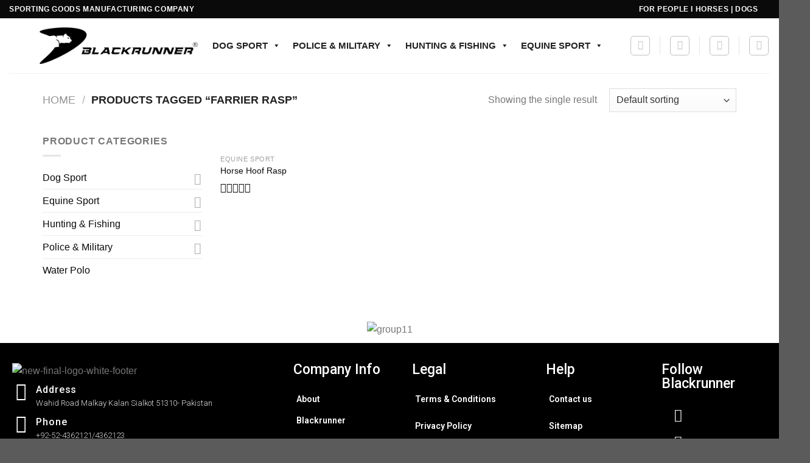

--- FILE ---
content_type: text/html; charset=UTF-8
request_url: https://blackrunner.com.pk/product-tag/farrier-rasp/
body_size: 53751
content:
<!DOCTYPE html>
<html lang="en-US" class="loading-site no-js">
<head>
	<meta charset="UTF-8" />
	<link rel="profile" href="http://gmpg.org/xfn/11" />
	<link rel="pingback" href="https://blackrunner.com.pk/xmlrpc.php" />

					<script>document.documentElement.className = document.documentElement.className + ' yes-js js_active js'</script>
				<script>(function(html){html.className = html.className.replace(/\bno-js\b/,'js')})(document.documentElement);</script>
<title>Farrier Rasp &#8211; Blackrunner</title>
			<style>								
					form#stickyelements-form input::-moz-placeholder{
						color: #4F4F4F;
					} 
					form#stickyelements-form input::-ms-input-placeholder{
						color: #4F4F4F					} 
					form#stickyelements-form input::-webkit-input-placeholder{
						color: #4F4F4F					}
					form#stickyelements-form input::placeholder{
						color: #4F4F4F					}
					form#stickyelements-form textarea::placeholder {
						color: #4F4F4F					}
					form#stickyelements-form textarea::-moz-placeholder {
						color: #4F4F4F					}					
			</style>	
			<meta name='robots' content='max-image-preview:large' />
<meta name="viewport" content="width=device-width, initial-scale=1" /><link rel='dns-prefetch' href='//fonts.googleapis.com' />
<link rel='prefetch' href='https://blackrunner.com.pk/wp-content/themes/flatsome/assets/js/flatsome.js?ver=8e60d746741250b4dd4e' />
<link rel='prefetch' href='https://blackrunner.com.pk/wp-content/themes/flatsome/assets/js/chunk.slider.js?ver=3.19.4' />
<link rel='prefetch' href='https://blackrunner.com.pk/wp-content/themes/flatsome/assets/js/chunk.popups.js?ver=3.19.4' />
<link rel='prefetch' href='https://blackrunner.com.pk/wp-content/themes/flatsome/assets/js/chunk.tooltips.js?ver=3.19.4' />
<link rel='prefetch' href='https://blackrunner.com.pk/wp-content/themes/flatsome/assets/js/woocommerce.js?ver=325ad20e90dbc8889310' />
<link rel="alternate" type="application/rss+xml" title="Blackrunner &raquo; Feed" href="https://blackrunner.com.pk/feed/" />
<link rel="alternate" type="application/rss+xml" title="Blackrunner &raquo; Comments Feed" href="https://blackrunner.com.pk/comments/feed/" />
<link rel="alternate" type="application/rss+xml" title="Blackrunner &raquo; Farrier Rasp Tag Feed" href="https://blackrunner.com.pk/product-tag/farrier-rasp/feed/" />
<script type="text/javascript">
/* <![CDATA[ */
window._wpemojiSettings = {"baseUrl":"https:\/\/s.w.org\/images\/core\/emoji\/15.0.3\/72x72\/","ext":".png","svgUrl":"https:\/\/s.w.org\/images\/core\/emoji\/15.0.3\/svg\/","svgExt":".svg","source":{"concatemoji":"https:\/\/blackrunner.com.pk\/wp-includes\/js\/wp-emoji-release.min.js?ver=6.6.4"}};
/*! This file is auto-generated */
!function(i,n){var o,s,e;function c(e){try{var t={supportTests:e,timestamp:(new Date).valueOf()};sessionStorage.setItem(o,JSON.stringify(t))}catch(e){}}function p(e,t,n){e.clearRect(0,0,e.canvas.width,e.canvas.height),e.fillText(t,0,0);var t=new Uint32Array(e.getImageData(0,0,e.canvas.width,e.canvas.height).data),r=(e.clearRect(0,0,e.canvas.width,e.canvas.height),e.fillText(n,0,0),new Uint32Array(e.getImageData(0,0,e.canvas.width,e.canvas.height).data));return t.every(function(e,t){return e===r[t]})}function u(e,t,n){switch(t){case"flag":return n(e,"\ud83c\udff3\ufe0f\u200d\u26a7\ufe0f","\ud83c\udff3\ufe0f\u200b\u26a7\ufe0f")?!1:!n(e,"\ud83c\uddfa\ud83c\uddf3","\ud83c\uddfa\u200b\ud83c\uddf3")&&!n(e,"\ud83c\udff4\udb40\udc67\udb40\udc62\udb40\udc65\udb40\udc6e\udb40\udc67\udb40\udc7f","\ud83c\udff4\u200b\udb40\udc67\u200b\udb40\udc62\u200b\udb40\udc65\u200b\udb40\udc6e\u200b\udb40\udc67\u200b\udb40\udc7f");case"emoji":return!n(e,"\ud83d\udc26\u200d\u2b1b","\ud83d\udc26\u200b\u2b1b")}return!1}function f(e,t,n){var r="undefined"!=typeof WorkerGlobalScope&&self instanceof WorkerGlobalScope?new OffscreenCanvas(300,150):i.createElement("canvas"),a=r.getContext("2d",{willReadFrequently:!0}),o=(a.textBaseline="top",a.font="600 32px Arial",{});return e.forEach(function(e){o[e]=t(a,e,n)}),o}function t(e){var t=i.createElement("script");t.src=e,t.defer=!0,i.head.appendChild(t)}"undefined"!=typeof Promise&&(o="wpEmojiSettingsSupports",s=["flag","emoji"],n.supports={everything:!0,everythingExceptFlag:!0},e=new Promise(function(e){i.addEventListener("DOMContentLoaded",e,{once:!0})}),new Promise(function(t){var n=function(){try{var e=JSON.parse(sessionStorage.getItem(o));if("object"==typeof e&&"number"==typeof e.timestamp&&(new Date).valueOf()<e.timestamp+604800&&"object"==typeof e.supportTests)return e.supportTests}catch(e){}return null}();if(!n){if("undefined"!=typeof Worker&&"undefined"!=typeof OffscreenCanvas&&"undefined"!=typeof URL&&URL.createObjectURL&&"undefined"!=typeof Blob)try{var e="postMessage("+f.toString()+"("+[JSON.stringify(s),u.toString(),p.toString()].join(",")+"));",r=new Blob([e],{type:"text/javascript"}),a=new Worker(URL.createObjectURL(r),{name:"wpTestEmojiSupports"});return void(a.onmessage=function(e){c(n=e.data),a.terminate(),t(n)})}catch(e){}c(n=f(s,u,p))}t(n)}).then(function(e){for(var t in e)n.supports[t]=e[t],n.supports.everything=n.supports.everything&&n.supports[t],"flag"!==t&&(n.supports.everythingExceptFlag=n.supports.everythingExceptFlag&&n.supports[t]);n.supports.everythingExceptFlag=n.supports.everythingExceptFlag&&!n.supports.flag,n.DOMReady=!1,n.readyCallback=function(){n.DOMReady=!0}}).then(function(){return e}).then(function(){var e;n.supports.everything||(n.readyCallback(),(e=n.source||{}).concatemoji?t(e.concatemoji):e.wpemoji&&e.twemoji&&(t(e.twemoji),t(e.wpemoji)))}))}((window,document),window._wpemojiSettings);
/* ]]> */
</script>
<link rel='stylesheet' id='elementor-frontend-css' href='https://blackrunner.com.pk/wp-content/plugins/elementor/assets/css/frontend.min.css?ver=3.23.3' type='text/css' media='all' />
<link rel='stylesheet' id='eael-general-css' href='https://blackrunner.com.pk/wp-content/plugins/essential-addons-for-elementor-lite/assets/front-end/css/view/general.min.css?ver=5.9.27' type='text/css' media='all' />
<link rel='stylesheet' id='eael-48589-css' href='https://blackrunner.com.pk/wp-content/uploads/essential-addons-elementor/eael-48589.css?ver=1619586575' type='text/css' media='all' />
<link rel='stylesheet' id='elementor-post-48589-css' href='https://blackrunner.com.pk/wp-content/uploads/elementor/css/post-48589.css?ver=1691495825' type='text/css' media='all' />
<link rel='stylesheet' id='sbi_styles-css' href='https://blackrunner.com.pk/wp-content/plugins/instagram-feed/css/sbi-styles.min.css?ver=6.4.3' type='text/css' media='all' />
<style id='wp-emoji-styles-inline-css' type='text/css'>

	img.wp-smiley, img.emoji {
		display: inline !important;
		border: none !important;
		box-shadow: none !important;
		height: 1em !important;
		width: 1em !important;
		margin: 0 0.07em !important;
		vertical-align: -0.1em !important;
		background: none !important;
		padding: 0 !important;
	}
</style>
<style id='wp-block-library-inline-css' type='text/css'>
:root{--wp-admin-theme-color:#007cba;--wp-admin-theme-color--rgb:0,124,186;--wp-admin-theme-color-darker-10:#006ba1;--wp-admin-theme-color-darker-10--rgb:0,107,161;--wp-admin-theme-color-darker-20:#005a87;--wp-admin-theme-color-darker-20--rgb:0,90,135;--wp-admin-border-width-focus:2px;--wp-block-synced-color:#7a00df;--wp-block-synced-color--rgb:122,0,223;--wp-bound-block-color:var(--wp-block-synced-color)}@media (min-resolution:192dpi){:root{--wp-admin-border-width-focus:1.5px}}.wp-element-button{cursor:pointer}:root{--wp--preset--font-size--normal:16px;--wp--preset--font-size--huge:42px}:root .has-very-light-gray-background-color{background-color:#eee}:root .has-very-dark-gray-background-color{background-color:#313131}:root .has-very-light-gray-color{color:#eee}:root .has-very-dark-gray-color{color:#313131}:root .has-vivid-green-cyan-to-vivid-cyan-blue-gradient-background{background:linear-gradient(135deg,#00d084,#0693e3)}:root .has-purple-crush-gradient-background{background:linear-gradient(135deg,#34e2e4,#4721fb 50%,#ab1dfe)}:root .has-hazy-dawn-gradient-background{background:linear-gradient(135deg,#faaca8,#dad0ec)}:root .has-subdued-olive-gradient-background{background:linear-gradient(135deg,#fafae1,#67a671)}:root .has-atomic-cream-gradient-background{background:linear-gradient(135deg,#fdd79a,#004a59)}:root .has-nightshade-gradient-background{background:linear-gradient(135deg,#330968,#31cdcf)}:root .has-midnight-gradient-background{background:linear-gradient(135deg,#020381,#2874fc)}.has-regular-font-size{font-size:1em}.has-larger-font-size{font-size:2.625em}.has-normal-font-size{font-size:var(--wp--preset--font-size--normal)}.has-huge-font-size{font-size:var(--wp--preset--font-size--huge)}.has-text-align-center{text-align:center}.has-text-align-left{text-align:left}.has-text-align-right{text-align:right}#end-resizable-editor-section{display:none}.aligncenter{clear:both}.items-justified-left{justify-content:flex-start}.items-justified-center{justify-content:center}.items-justified-right{justify-content:flex-end}.items-justified-space-between{justify-content:space-between}.screen-reader-text{border:0;clip:rect(1px,1px,1px,1px);clip-path:inset(50%);height:1px;margin:-1px;overflow:hidden;padding:0;position:absolute;width:1px;word-wrap:normal!important}.screen-reader-text:focus{background-color:#ddd;clip:auto!important;clip-path:none;color:#444;display:block;font-size:1em;height:auto;left:5px;line-height:normal;padding:15px 23px 14px;text-decoration:none;top:5px;width:auto;z-index:100000}html :where(.has-border-color){border-style:solid}html :where([style*=border-top-color]){border-top-style:solid}html :where([style*=border-right-color]){border-right-style:solid}html :where([style*=border-bottom-color]){border-bottom-style:solid}html :where([style*=border-left-color]){border-left-style:solid}html :where([style*=border-width]){border-style:solid}html :where([style*=border-top-width]){border-top-style:solid}html :where([style*=border-right-width]){border-right-style:solid}html :where([style*=border-bottom-width]){border-bottom-style:solid}html :where([style*=border-left-width]){border-left-style:solid}html :where(img[class*=wp-image-]){height:auto;max-width:100%}:where(figure){margin:0 0 1em}html :where(.is-position-sticky){--wp-admin--admin-bar--position-offset:var(--wp-admin--admin-bar--height,0px)}@media screen and (max-width:600px){html :where(.is-position-sticky){--wp-admin--admin-bar--position-offset:0px}}
</style>
<link rel='stylesheet' id='contact-form-7-css' href='https://blackrunner.com.pk/wp-content/plugins/contact-form-7/includes/css/styles.css?ver=5.9.8' type='text/css' media='all' />
<link rel='stylesheet' id='rs-plugin-settings-css' href='https://blackrunner.com.pk/wp-content/plugins/revslider/public/assets/css/rs6.css?ver=6.3.0' type='text/css' media='all' />
<style id='rs-plugin-settings-inline-css' type='text/css'>
#rs-demo-id {}
</style>
<link rel='stylesheet' id='woocommerce-catalog-mode-css' href='https://blackrunner.com.pk/wp-content/plugins/woocommerce-catalog-mode/public/css/woocommerce-catalog-mode-public.css?ver=1.6.9' type='text/css' media='all' />
<link rel='stylesheet' id='woocommerce-catalog-mode-custom-css' href='https://blackrunner.com.pk/wp-content/plugins/woocommerce-catalog-mode/public/css/woocommerce-catalog-mode-custom.css?ver=1.6.9' type='text/css' media='all' />
<style id='woocommerce-inline-inline-css' type='text/css'>
.woocommerce form .form-row .required { visibility: visible; }
</style>
<link rel='stylesheet' id='megamenu-css' href='https://blackrunner.com.pk/wp-content/uploads/maxmegamenu/style.css?ver=c6f99d' type='text/css' media='all' />
<link rel='stylesheet' id='dashicons-css' href='https://blackrunner.com.pk/wp-includes/css/dashicons.min.css?ver=6.6.4' type='text/css' media='all' />
<style id='dashicons-inline-css' type='text/css'>
[data-font="Dashicons"]:before {font-family: 'Dashicons' !important;content: attr(data-icon) !important;speak: none !important;font-weight: normal !important;font-variant: normal !important;text-transform: none !important;line-height: 1 !important;font-style: normal !important;-webkit-font-smoothing: antialiased !important;-moz-osx-font-smoothing: grayscale !important;}
</style>
<link rel='stylesheet' id='flatsome-woocommerce-wishlist-css' href='https://blackrunner.com.pk/wp-content/themes/flatsome/inc/integrations/wc-yith-wishlist/wishlist.css?ver=3.10.2' type='text/css' media='all' />
<link rel='stylesheet' id='elementor-icons-ekiticons-css' href='https://blackrunner.com.pk/wp-content/plugins/elementskit-lite/modules/elementskit-icon-pack/assets/css/ekiticons.css?ver=3.2.2' type='text/css' media='all' />
<link rel='stylesheet' id='ekit-widget-styles-css' href='https://blackrunner.com.pk/wp-content/plugins/elementskit-lite/widgets/init/assets/css/widget-styles.css?ver=3.2.2' type='text/css' media='all' />
<link rel='stylesheet' id='ekit-responsive-css' href='https://blackrunner.com.pk/wp-content/plugins/elementskit-lite/widgets/init/assets/css/responsive.css?ver=3.2.2' type='text/css' media='all' />
<link rel='stylesheet' id='flatsome-main-css' href='https://blackrunner.com.pk/wp-content/themes/flatsome/assets/css/flatsome.css?ver=3.19.4' type='text/css' media='all' />
<style id='flatsome-main-inline-css' type='text/css'>
@font-face {
				font-family: "fl-icons";
				font-display: block;
				src: url(https://blackrunner.com.pk/wp-content/themes/flatsome/assets/css/icons/fl-icons.eot?v=3.19.4);
				src:
					url(https://blackrunner.com.pk/wp-content/themes/flatsome/assets/css/icons/fl-icons.eot#iefix?v=3.19.4) format("embedded-opentype"),
					url(https://blackrunner.com.pk/wp-content/themes/flatsome/assets/css/icons/fl-icons.woff2?v=3.19.4) format("woff2"),
					url(https://blackrunner.com.pk/wp-content/themes/flatsome/assets/css/icons/fl-icons.ttf?v=3.19.4) format("truetype"),
					url(https://blackrunner.com.pk/wp-content/themes/flatsome/assets/css/icons/fl-icons.woff?v=3.19.4) format("woff"),
					url(https://blackrunner.com.pk/wp-content/themes/flatsome/assets/css/icons/fl-icons.svg?v=3.19.4#fl-icons) format("svg");
			}
</style>
<link rel='stylesheet' id='flatsome-shop-css' href='https://blackrunner.com.pk/wp-content/themes/flatsome/assets/css/flatsome-shop.css?ver=3.19.4' type='text/css' media='all' />
<link rel='stylesheet' id='flatsome-style-css' href='https://blackrunner.com.pk/wp-content/themes/flatsome/style.css?ver=3.19.4' type='text/css' media='all' />
<link rel='stylesheet' id='mystickyelements-google-fonts-css' href='https://fonts.googleapis.com/css?family=Poppins%3A400%2C500%2C600%2C700&#038;ver=6.6.4' type='text/css' media='all' />
<link rel='stylesheet' id='font-awesome-css-css' href='https://blackrunner.com.pk/wp-content/plugins/mystickyelements/css/font-awesome.min.css?ver=2.1.8' type='text/css' media='all' />
<link rel='stylesheet' id='mystickyelements-front-css-css' href='https://blackrunner.com.pk/wp-content/plugins/mystickyelements/css/mystickyelements-front.min.css?ver=2.1.8' type='text/css' media='all' />
<link rel='stylesheet' id='intl-tel-input-css' href='https://blackrunner.com.pk/wp-content/plugins/mystickyelements/intl-tel-input-src/build/css/intlTelInput.css?ver=2.1.8' type='text/css' media='all' />
<link rel='stylesheet' id='google-fonts-1-css' href='https://fonts.googleapis.com/css?family=Roboto%3A100%2C100italic%2C200%2C200italic%2C300%2C300italic%2C400%2C400italic%2C500%2C500italic%2C600%2C600italic%2C700%2C700italic%2C800%2C800italic%2C900%2C900italic&#038;display=auto&#038;ver=6.6.4' type='text/css' media='all' />
<link rel='stylesheet' id='elementor-icons-shared-0-css' href='https://blackrunner.com.pk/wp-content/plugins/elementor/assets/lib/font-awesome/css/fontawesome.min.css?ver=5.15.3' type='text/css' media='all' />
<link rel='stylesheet' id='elementor-icons-fa-solid-css' href='https://blackrunner.com.pk/wp-content/plugins/elementor/assets/lib/font-awesome/css/solid.min.css?ver=5.15.3' type='text/css' media='all' />
<link rel='stylesheet' id='elementor-icons-fa-regular-css' href='https://blackrunner.com.pk/wp-content/plugins/elementor/assets/lib/font-awesome/css/regular.min.css?ver=5.15.3' type='text/css' media='all' />
<link rel='stylesheet' id='elementor-icons-fa-brands-css' href='https://blackrunner.com.pk/wp-content/plugins/elementor/assets/lib/font-awesome/css/brands.min.css?ver=5.15.3' type='text/css' media='all' />
<link rel="preconnect" href="https://fonts.gstatic.com/" crossorigin><script type="text/javascript">
            window._nslDOMReady = function (callback) {
                if ( document.readyState === "complete" || document.readyState === "interactive" ) {
                    callback();
                } else {
                    document.addEventListener( "DOMContentLoaded", callback );
                }
            };
            </script><script type="text/javascript" src="https://blackrunner.com.pk/wp-includes/js/jquery/jquery.min.js?ver=3.7.1" id="jquery-core-js"></script>
<script type="text/javascript" src="https://blackrunner.com.pk/wp-includes/js/jquery/jquery-migrate.min.js?ver=3.4.1" id="jquery-migrate-js"></script>
<script type="text/javascript" src="https://blackrunner.com.pk/wp-content/plugins/revslider/public/assets/js/rbtools.min.js?ver=6.3.0" id="tp-tools-js"></script>
<script type="text/javascript" src="https://blackrunner.com.pk/wp-content/plugins/revslider/public/assets/js/rs6.min.js?ver=6.3.0" id="revmin-js"></script>
<script type="text/javascript" src="https://blackrunner.com.pk/wp-content/plugins/woocommerce/assets/js/jquery-blockui/jquery.blockUI.min.js?ver=2.7.0-wc.9.1.5" id="jquery-blockui-js" data-wp-strategy="defer"></script>
<script type="text/javascript" id="wc-add-to-cart-js-extra">
/* <![CDATA[ */
var wc_add_to_cart_params = {"ajax_url":"\/wp-admin\/admin-ajax.php","wc_ajax_url":"\/?wc-ajax=%%endpoint%%","i18n_view_cart":"View cart","cart_url":"https:\/\/blackrunner.com.pk\/cart\/","is_cart":"","cart_redirect_after_add":"no"};
/* ]]> */
</script>
<script type="text/javascript" src="https://blackrunner.com.pk/wp-content/plugins/woocommerce/assets/js/frontend/add-to-cart.min.js?ver=9.1.5" id="wc-add-to-cart-js" data-wp-strategy="defer"></script>
<script type="text/javascript" src="https://blackrunner.com.pk/wp-content/plugins/woocommerce/assets/js/js-cookie/js.cookie.min.js?ver=2.1.4-wc.9.1.5" id="js-cookie-js" data-wp-strategy="defer"></script>
<script type="text/javascript" src="https://blackrunner.com.pk/wp-content/plugins/js_composer/assets/js/vendors/woocommerce-add-to-cart.js?ver=6.2.0" id="vc_woocommerce-add-to-cart-js-js"></script>
<link rel="https://api.w.org/" href="https://blackrunner.com.pk/wp-json/" /><link rel="alternate" title="JSON" type="application/json" href="https://blackrunner.com.pk/wp-json/wp/v2/product_tag/690" /><link rel="EditURI" type="application/rsd+xml" title="RSD" href="https://blackrunner.com.pk/xmlrpc.php?rsd" />
<meta name="generator" content="WordPress 6.6.4" />
<meta name="generator" content="WooCommerce 9.1.5" />
<meta name="generator" content="Redux 4.4.18" />	<noscript><style>.woocommerce-product-gallery{ opacity: 1 !important; }</style></noscript>
	<meta name="generator" content="Elementor 3.23.3; features: additional_custom_breakpoints, e_lazyload; settings: css_print_method-external, google_font-enabled, font_display-auto">
			<style>
				.e-con.e-parent:nth-of-type(n+4):not(.e-lazyloaded):not(.e-no-lazyload),
				.e-con.e-parent:nth-of-type(n+4):not(.e-lazyloaded):not(.e-no-lazyload) * {
					background-image: none !important;
				}
				@media screen and (max-height: 1024px) {
					.e-con.e-parent:nth-of-type(n+3):not(.e-lazyloaded):not(.e-no-lazyload),
					.e-con.e-parent:nth-of-type(n+3):not(.e-lazyloaded):not(.e-no-lazyload) * {
						background-image: none !important;
					}
				}
				@media screen and (max-height: 640px) {
					.e-con.e-parent:nth-of-type(n+2):not(.e-lazyloaded):not(.e-no-lazyload),
					.e-con.e-parent:nth-of-type(n+2):not(.e-lazyloaded):not(.e-no-lazyload) * {
						background-image: none !important;
					}
				}
			</style>
			<meta name="generator" content="Powered by WPBakery Page Builder - drag and drop page builder for WordPress."/>
<meta name="generator" content="Powered by Slider Revolution 6.3.0 - responsive, Mobile-Friendly Slider Plugin for WordPress with comfortable drag and drop interface." />
<style id='wp-fonts-local' type='text/css'>
@font-face{font-family:Inter;font-style:normal;font-weight:300 900;font-display:fallback;src:url('https://blackrunner.com.pk/wp-content/plugins/woocommerce/assets/fonts/Inter-VariableFont_slnt,wght.woff2') format('woff2');font-stretch:normal;}
@font-face{font-family:Cardo;font-style:normal;font-weight:400;font-display:fallback;src:url('https://blackrunner.com.pk/wp-content/plugins/woocommerce/assets/fonts/cardo_normal_400.woff2') format('woff2');}
</style>
<link rel="icon" href="https://blackrunner.com.pk/wp-content/uploads/2021/07/fevicon-100x100.png" sizes="32x32" />
<link rel="icon" href="https://blackrunner.com.pk/wp-content/uploads/2021/07/fevicon-247x247.png" sizes="192x192" />
<link rel="apple-touch-icon" href="https://blackrunner.com.pk/wp-content/uploads/2021/07/fevicon-247x247.png" />
<meta name="msapplication-TileImage" content="https://blackrunner.com.pk/wp-content/uploads/2021/07/fevicon-280x280.png" />
<script type="text/javascript">function setREVStartSize(e){
			//window.requestAnimationFrame(function() {				 
				window.RSIW = window.RSIW===undefined ? window.innerWidth : window.RSIW;	
				window.RSIH = window.RSIH===undefined ? window.innerHeight : window.RSIH;	
				try {								
					var pw = document.getElementById(e.c).parentNode.offsetWidth,
						newh;
					pw = pw===0 || isNaN(pw) ? window.RSIW : pw;
					e.tabw = e.tabw===undefined ? 0 : parseInt(e.tabw);
					e.thumbw = e.thumbw===undefined ? 0 : parseInt(e.thumbw);
					e.tabh = e.tabh===undefined ? 0 : parseInt(e.tabh);
					e.thumbh = e.thumbh===undefined ? 0 : parseInt(e.thumbh);
					e.tabhide = e.tabhide===undefined ? 0 : parseInt(e.tabhide);
					e.thumbhide = e.thumbhide===undefined ? 0 : parseInt(e.thumbhide);
					e.mh = e.mh===undefined || e.mh=="" || e.mh==="auto" ? 0 : parseInt(e.mh,0);		
					if(e.layout==="fullscreen" || e.l==="fullscreen") 						
						newh = Math.max(e.mh,window.RSIH);					
					else{					
						e.gw = Array.isArray(e.gw) ? e.gw : [e.gw];
						for (var i in e.rl) if (e.gw[i]===undefined || e.gw[i]===0) e.gw[i] = e.gw[i-1];					
						e.gh = e.el===undefined || e.el==="" || (Array.isArray(e.el) && e.el.length==0)? e.gh : e.el;
						e.gh = Array.isArray(e.gh) ? e.gh : [e.gh];
						for (var i in e.rl) if (e.gh[i]===undefined || e.gh[i]===0) e.gh[i] = e.gh[i-1];
											
						var nl = new Array(e.rl.length),
							ix = 0,						
							sl;					
						e.tabw = e.tabhide>=pw ? 0 : e.tabw;
						e.thumbw = e.thumbhide>=pw ? 0 : e.thumbw;
						e.tabh = e.tabhide>=pw ? 0 : e.tabh;
						e.thumbh = e.thumbhide>=pw ? 0 : e.thumbh;					
						for (var i in e.rl) nl[i] = e.rl[i]<window.RSIW ? 0 : e.rl[i];
						sl = nl[0];									
						for (var i in nl) if (sl>nl[i] && nl[i]>0) { sl = nl[i]; ix=i;}															
						var m = pw>(e.gw[ix]+e.tabw+e.thumbw) ? 1 : (pw-(e.tabw+e.thumbw)) / (e.gw[ix]);					
						newh =  (e.gh[ix] * m) + (e.tabh + e.thumbh);
					}				
					if(window.rs_init_css===undefined) window.rs_init_css = document.head.appendChild(document.createElement("style"));					
					document.getElementById(e.c).height = newh+"px";
					window.rs_init_css.innerHTML += "#"+e.c+"_wrapper { height: "+newh+"px }";				
				} catch(e){
					console.log("Failure at Presize of Slider:" + e)
				}					   
			//});
		  };</script>
<style id="custom-css" type="text/css">:root {--primary-color: #0a0a0a;--fs-color-primary: #0a0a0a;--fs-color-secondary: #0a0a0a;--fs-color-success: #7a9c59;--fs-color-alert: #0a0a0a;--fs-experimental-link-color: #0a0a0a;--fs-experimental-link-color-hover: #111;}.tooltipster-base {--tooltip-color: #fff;--tooltip-bg-color: #000;}.off-canvas-right .mfp-content, .off-canvas-left .mfp-content {--drawer-width: 300px;}.off-canvas .mfp-content.off-canvas-cart {--drawer-width: 360px;}.container-width, .full-width .ubermenu-nav, .container, .row{max-width: 1170px}.row.row-collapse{max-width: 1140px}.row.row-small{max-width: 1162.5px}.row.row-large{max-width: 1200px}.header-main{height: 90px}#logo img{max-height: 90px}#logo{width:260px;}#logo a{max-width:260px;}.header-bottom{min-height: 55px}.header-top{min-height: 30px}.transparent .header-main{height: 90px}.transparent #logo img{max-height: 90px}.has-transparent + .page-title:first-of-type,.has-transparent + #main > .page-title,.has-transparent + #main > div > .page-title,.has-transparent + #main .page-header-wrapper:first-of-type .page-title{padding-top: 120px;}.header.show-on-scroll,.stuck .header-main{height:70px!important}.stuck #logo img{max-height: 70px!important}.search-form{ width: 22%;}.header-bottom {background-color: #f1f1f1}@media (max-width: 549px) {.header-main{height: 70px}#logo img{max-height: 70px}}.header-top{background-color:#0a0a0a!important;}body{font-family: Lato, sans-serif;}body {font-weight: 400;font-style: normal;}.nav > li > a {font-family: Lato, sans-serif;}.mobile-sidebar-levels-2 .nav > li > ul > li > a {font-family: Lato, sans-serif;}.nav > li > a,.mobile-sidebar-levels-2 .nav > li > ul > li > a {font-weight: 700;font-style: normal;}h1,h2,h3,h4,h5,h6,.heading-font, .off-canvas-center .nav-sidebar.nav-vertical > li > a{font-family: Lato, sans-serif;}h1,h2,h3,h4,h5,h6,.heading-font,.banner h1,.banner h2 {font-weight: 700;font-style: normal;}.alt-font{font-family: "Dancing Script", sans-serif;}.alt-font {font-weight: 400!important;font-style: normal!important;}@media screen and (min-width: 550px){.products .box-vertical .box-image{min-width: 247px!important;width: 247px!important;}}.nav-vertical-fly-out > li + li {border-top-width: 1px; border-top-style: solid;}.label-new.menu-item > a:after{content:"New";}.label-hot.menu-item > a:after{content:"Hot";}.label-sale.menu-item > a:after{content:"Sale";}.label-popular.menu-item > a:after{content:"Popular";}</style>		<style type="text/css" id="wp-custom-css">
			@media screen and (min-width: 1024px) {
#logo img {
    max-height: 90px;
	  margin-left: 50px;
}
}
.nav-left {
    -webkit-box-pack: start;
    -ms-flex-pack: start;
    justify-content: center;
}

.button.icon.circle{
    padding-left: 0;
    padding-right: 0;
    background-color: black;
	border-color:black;
}
.nav-dropdown-has-border .nav-dropdown {
    border: 2px solid #ddd;
    margin-left: 100px;
}		</style>
		<style id="kirki-inline-styles">/* latin-ext */
@font-face {
  font-family: 'Lato';
  font-style: normal;
  font-weight: 400;
  font-display: swap;
  src: url(https://blackrunner.com.pk/wp-content/fonts/lato/S6uyw4BMUTPHjxAwXjeu.woff2) format('woff2');
  unicode-range: U+0100-02BA, U+02BD-02C5, U+02C7-02CC, U+02CE-02D7, U+02DD-02FF, U+0304, U+0308, U+0329, U+1D00-1DBF, U+1E00-1E9F, U+1EF2-1EFF, U+2020, U+20A0-20AB, U+20AD-20C0, U+2113, U+2C60-2C7F, U+A720-A7FF;
}
/* latin */
@font-face {
  font-family: 'Lato';
  font-style: normal;
  font-weight: 400;
  font-display: swap;
  src: url(https://blackrunner.com.pk/wp-content/fonts/lato/S6uyw4BMUTPHjx4wXg.woff2) format('woff2');
  unicode-range: U+0000-00FF, U+0131, U+0152-0153, U+02BB-02BC, U+02C6, U+02DA, U+02DC, U+0304, U+0308, U+0329, U+2000-206F, U+20AC, U+2122, U+2191, U+2193, U+2212, U+2215, U+FEFF, U+FFFD;
}
/* latin-ext */
@font-face {
  font-family: 'Lato';
  font-style: normal;
  font-weight: 700;
  font-display: swap;
  src: url(https://blackrunner.com.pk/wp-content/fonts/lato/S6u9w4BMUTPHh6UVSwaPGR_p.woff2) format('woff2');
  unicode-range: U+0100-02BA, U+02BD-02C5, U+02C7-02CC, U+02CE-02D7, U+02DD-02FF, U+0304, U+0308, U+0329, U+1D00-1DBF, U+1E00-1E9F, U+1EF2-1EFF, U+2020, U+20A0-20AB, U+20AD-20C0, U+2113, U+2C60-2C7F, U+A720-A7FF;
}
/* latin */
@font-face {
  font-family: 'Lato';
  font-style: normal;
  font-weight: 700;
  font-display: swap;
  src: url(https://blackrunner.com.pk/wp-content/fonts/lato/S6u9w4BMUTPHh6UVSwiPGQ.woff2) format('woff2');
  unicode-range: U+0000-00FF, U+0131, U+0152-0153, U+02BB-02BC, U+02C6, U+02DA, U+02DC, U+0304, U+0308, U+0329, U+2000-206F, U+20AC, U+2122, U+2191, U+2193, U+2212, U+2215, U+FEFF, U+FFFD;
}/* vietnamese */
@font-face {
  font-family: 'Dancing Script';
  font-style: normal;
  font-weight: 400;
  font-display: swap;
  src: url(https://blackrunner.com.pk/wp-content/fonts/dancing-script/If2cXTr6YS-zF4S-kcSWSVi_sxjsohD9F50Ruu7BMSo3Rep8ltA.woff2) format('woff2');
  unicode-range: U+0102-0103, U+0110-0111, U+0128-0129, U+0168-0169, U+01A0-01A1, U+01AF-01B0, U+0300-0301, U+0303-0304, U+0308-0309, U+0323, U+0329, U+1EA0-1EF9, U+20AB;
}
/* latin-ext */
@font-face {
  font-family: 'Dancing Script';
  font-style: normal;
  font-weight: 400;
  font-display: swap;
  src: url(https://blackrunner.com.pk/wp-content/fonts/dancing-script/If2cXTr6YS-zF4S-kcSWSVi_sxjsohD9F50Ruu7BMSo3ROp8ltA.woff2) format('woff2');
  unicode-range: U+0100-02BA, U+02BD-02C5, U+02C7-02CC, U+02CE-02D7, U+02DD-02FF, U+0304, U+0308, U+0329, U+1D00-1DBF, U+1E00-1E9F, U+1EF2-1EFF, U+2020, U+20A0-20AB, U+20AD-20C0, U+2113, U+2C60-2C7F, U+A720-A7FF;
}
/* latin */
@font-face {
  font-family: 'Dancing Script';
  font-style: normal;
  font-weight: 400;
  font-display: swap;
  src: url(https://blackrunner.com.pk/wp-content/fonts/dancing-script/If2cXTr6YS-zF4S-kcSWSVi_sxjsohD9F50Ruu7BMSo3Sup8.woff2) format('woff2');
  unicode-range: U+0000-00FF, U+0131, U+0152-0153, U+02BB-02BC, U+02C6, U+02DA, U+02DC, U+0304, U+0308, U+0329, U+2000-206F, U+20AC, U+2122, U+2191, U+2193, U+2212, U+2215, U+FEFF, U+FFFD;
}</style><noscript><style> .wpb_animate_when_almost_visible { opacity: 1; }</style></noscript><style type="text/css">/** Mega Menu CSS: fs **/</style>
</head>

<body class="archive tax-product_tag term-farrier-rasp term-690 theme-flatsome woocommerce woocommerce-page woocommerce-no-js mega-menu-primary lightbox nav-dropdown-has-arrow nav-dropdown-has-shadow nav-dropdown-has-border wpb-js-composer js-comp-ver-6.2.0 vc_responsive elementor-default elementor-kit-48592">


<a class="skip-link screen-reader-text" href="#main">Skip to content</a>

<div id="wrapper">

	
	<header id="header" class="header header-full-width has-sticky sticky-jump">
		<div class="header-wrapper">
			<div id="top-bar" class="header-top hide-for-sticky nav-dark">
    <div class="flex-row container">
      <div class="flex-col hide-for-medium flex-left">
          <ul class="nav nav-left medium-nav-center nav-small  nav-divided">
              <li class="html custom html_topbar_left"><strong class="uppercase">SPORTING GOODS MANUFACTURING COMPANY</strong></li>          </ul>
      </div>

      <div class="flex-col hide-for-medium flex-center">
          <ul class="nav nav-center nav-small  nav-divided">
                        </ul>
      </div>

      <div class="flex-col hide-for-medium flex-right">
         <ul class="nav top-bar-nav nav-right nav-small  nav-divided">
              <li class="html custom html_topbar_right"><strong class="uppercase">for people I  horses | dogs</strong></li><li class="header-newsletter-item has-icon">

<a href="#header-newsletter-signup" class="tooltip is-small"
  title="Sign up for Newsletter">

      <i class="icon-envelop"></i>
  
      <span class="header-newsletter-title hide-for-medium">
      Newsletter    </span>
  </a>
	<div id="header-newsletter-signup"
	     class="lightbox-by-id lightbox-content mfp-hide lightbox-white "
	     style="max-width:700px ;padding:0px">
		
  <div class="banner has-hover" id="banner-2097684014">
          <div class="banner-inner fill">
        <div class="banner-bg fill" >
            <img fetchpriority="high" width="700" height="500" src="https://blackrunner.com.pk/wp-content/uploads/2021/07/back-copy1-copy.png" class="bg attachment-large size-large" alt="" decoding="async" />                        <div class="overlay"></div>            
	<div class="is-border is-dashed"
		style="border-color:rgba(255,255,255,.3);border-width:2px 2px 2px 2px;margin:10px;">
	</div>
                    </div>
		
        <div class="banner-layers container">
            <div class="fill banner-link"></div>               <div id="text-box-1929100180" class="text-box banner-layer x10 md-x10 lg-x10 y50 md-y50 lg-y50 res-text">
                     <div data-animate="fadeInUp">           <div class="text-box-content text dark">
              
              <div class="text-inner text-left">
                  <h3 class="uppercase">Sign up for Newsletter</h3><p class="lead">Signup for our newsletter to get notified about new products.</p>
<div class="wpcf7 no-js" id="wpcf7-f14-o1" lang="en-US" dir="ltr">
<div class="screen-reader-response"><p role="status" aria-live="polite" aria-atomic="true"></p> <ul></ul></div>
<form action="/product-tag/farrier-rasp/#wpcf7-f14-o1" method="post" class="wpcf7-form init" aria-label="Contact form" novalidate="novalidate" data-status="init">
<div style="display: none;">
<input type="hidden" name="_wpcf7" value="14" />
<input type="hidden" name="_wpcf7_version" value="5.9.8" />
<input type="hidden" name="_wpcf7_locale" value="en_US" />
<input type="hidden" name="_wpcf7_unit_tag" value="wpcf7-f14-o1" />
<input type="hidden" name="_wpcf7_container_post" value="0" />
<input type="hidden" name="_wpcf7_posted_data_hash" value="" />
</div>
<div class="form-flat">
	<p><span class="wpcf7-form-control-wrap" data-name="your-email"><input size="40" maxlength="400" class="wpcf7-form-control wpcf7-email wpcf7-validates-as-required wpcf7-text wpcf7-validates-as-email" aria-required="true" aria-invalid="false" placeholder="Your Email (required)" value="" type="email" name="your-email" /></span>
	</p>
	<p><input class="wpcf7-form-control wpcf7-submit has-spinner button" type="submit" value="Sign Up" />
	</p>
</div><div class="wpcf7-response-output" aria-hidden="true"></div>
</form>
</div>
              </div>
           </div>
       </div>                     
<style>
#text-box-1929100180 {
  width: 60%;
}
#text-box-1929100180 .text-box-content {
  font-size: 100%;
}
@media (min-width:550px) {
  #text-box-1929100180 {
    width: 50%;
  }
}
</style>
    </div>
         </div>
      </div>

            
<style>
#banner-2097684014 {
  padding-top: 500px;
}
#banner-2097684014 .overlay {
  background-color: rgba(0,0,0,.4);
}
</style>
  </div>

	</div>
			<script>
			// Auto open lightboxes
			jQuery(document).ready(function ($) {
				/* global flatsomeVars */
				'use strict'
				var cookieId = 'lightbox_header-newsletter-signup'
				var cookieValue = 'opened_2'
				var timer = parseInt('3000', 10)

				// Auto open lightbox
				
				// Run lightbox if no cookie is set
				if (Flatsome.cookie(cookieId) !== cookieValue) {

					// Ensure closing off canvas
					setTimeout(function () {
						if (jQuery.fn.magnificPopup) jQuery.magnificPopup.close()
					}, timer - 350)

					// Open lightbox
					setTimeout(function () {
						$.loadMagnificPopup().then(function() {
							$.magnificPopup.open({
								midClick: true,
								removalDelay: 300,
								// closeBtnInside: flatsomeVars.lightbox.close_btn_inside,
								// closeMarkup: flatsomeVars.lightbox.close_markup,
								items: {
									src: '#header-newsletter-signup',
									type: 'inline'
								}
							})
						})
					}, timer)

					// Set cookie
					Flatsome.cookie(cookieId, cookieValue, 365)
				}
			})
		</script>
	
	</li>
          </ul>
      </div>

            <div class="flex-col show-for-medium flex-grow">
          <ul class="nav nav-center nav-small mobile-nav  nav-divided">
              <li class="html custom html_topbar_left"><strong class="uppercase">SPORTING GOODS MANUFACTURING COMPANY</strong></li>          </ul>
      </div>
      
    </div>
</div>
<div id="masthead" class="header-main ">
      <div class="header-inner flex-row container logo-left medium-logo-center" role="navigation">

          <!-- Logo -->
          <div id="logo" class="flex-col logo">
            
<!-- Header logo -->
<a href="https://blackrunner.com.pk/" title="Blackrunner - Manufacturers and Suppliers of Sporting Goods" rel="home">
		<img width="1020" height="232" src="https://blackrunner.com.pk/wp-content/uploads/2021/01/new-logo.png" class="header_logo header-logo" alt="Blackrunner"/><img  width="1020" height="232" src="https://blackrunner.com.pk/wp-content/uploads/2021/01/new-logo.png" class="header-logo-dark" alt="Blackrunner"/></a>
          </div>

          <!-- Mobile Left Elements -->
          <div class="flex-col show-for-medium flex-left">
            <ul class="mobile-nav nav nav-left ">
              <li class="nav-icon has-icon">
  		<a href="#" data-open="#main-menu" data-pos="left" data-bg="main-menu-overlay" data-color="" class="is-small" aria-label="Menu" aria-controls="main-menu" aria-expanded="false">

		  <i class="icon-menu" ></i>
		  		</a>
	</li>
            </ul>
          </div>

          <!-- Left Elements -->
          <div class="flex-col hide-for-medium flex-left
            flex-grow">
            <ul class="header-nav header-nav-main nav nav-left  nav-uppercase" >
              <div id="mega-menu-wrap-primary" class="mega-menu-wrap"><div class="mega-menu-toggle"><div class="mega-toggle-blocks-left"></div><div class="mega-toggle-blocks-center"></div><div class="mega-toggle-blocks-right"><div class='mega-toggle-block mega-menu-toggle-block mega-toggle-block-1' id='mega-toggle-block-1' tabindex='0'><span class='mega-toggle-label' role='button' aria-expanded='false'><span class='mega-toggle-label-closed'>MENU</span><span class='mega-toggle-label-open'>MENU</span></span></div></div></div><ul id="mega-menu-primary" class="mega-menu max-mega-menu mega-menu-horizontal mega-no-js" data-event="hover_intent" data-effect="fade_up" data-effect-speed="200" data-effect-mobile="disabled" data-effect-speed-mobile="0" data-panel-width="#main" data-mobile-force-width="false" data-second-click="go" data-document-click="collapse" data-vertical-behaviour="standard" data-breakpoint="600" data-unbind="true" data-mobile-state="collapse_all" data-hover-intent-timeout="300" data-hover-intent-interval="100"><li class='mega-menu-item mega-menu-item-type-taxonomy mega-menu-item-object-product_cat mega-menu-item-has-children mega-menu-megamenu mega-align-bottom-left mega-menu-megamenu mega-menu-item-555' id='mega-menu-item-555'><a class="mega-menu-link" href="https://blackrunner.com.pk/product-category/dog-sport/" aria-haspopup="true" aria-expanded="false" tabindex="0">DOG SPORT<span class="mega-indicator"></span></a>
<ul class="mega-sub-menu">
<li class='mega-menu-item mega-menu-item-type-taxonomy mega-menu-item-object-product_cat mega-menu-item-has-children mega-menu-columns-1-of-6 mega-menu-item-27437' id='mega-menu-item-27437'><a class="mega-menu-link" href="https://blackrunner.com.pk/product-category/dog-sport/collars/">COLLARS<span class="mega-indicator"></span></a>
	<ul class="mega-sub-menu">
<li class='mega-menu-item mega-menu-item-type-taxonomy mega-menu-item-object-product_cat mega-menu-item-27449' id='mega-menu-item-27449'><a class="mega-menu-link" href="https://blackrunner.com.pk/product-category/dog-sport/collars/leather/">Leather</a></li><li class='mega-menu-item mega-menu-item-type-taxonomy mega-menu-item-object-product_cat mega-menu-item-27448' id='mega-menu-item-27448'><a class="mega-menu-link" href="https://blackrunner.com.pk/product-category/dog-sport/collars/rolled/">Rolled</a></li><li class='mega-menu-item mega-menu-item-type-taxonomy mega-menu-item-object-product_cat mega-menu-item-27441' id='mega-menu-item-27441'><a class="mega-menu-link" href="https://blackrunner.com.pk/product-category/dog-sport/collars/nylon/">Nylon</a></li><li class='mega-menu-item mega-menu-item-type-taxonomy mega-menu-item-object-product_cat mega-menu-item-27445' id='mega-menu-item-27445'><a class="mega-menu-link" href="https://blackrunner.com.pk/product-category/dog-sport/collars/puppy/">Puppy</a></li><li class='mega-menu-item mega-menu-item-type-taxonomy mega-menu-item-object-product_cat mega-menu-item-27442' id='mega-menu-item-27442'><a class="mega-menu-link" href="https://blackrunner.com.pk/product-category/dog-sport/collars/show/">Show</a></li><li class='mega-menu-item mega-menu-item-type-taxonomy mega-menu-item-object-product_cat mega-menu-item-27439' id='mega-menu-item-27439'><a class="mega-menu-link" href="https://blackrunner.com.pk/product-category/dog-sport/collars/prong/">Prong</a></li><li class='mega-menu-item mega-menu-item-type-taxonomy mega-menu-item-object-product_cat mega-menu-item-27444' id='mega-menu-item-27444'><a class="mega-menu-link" href="https://blackrunner.com.pk/product-category/dog-sport/collars/throw/">Throw</a></li><li class='mega-menu-item mega-menu-item-type-taxonomy mega-menu-item-object-product_cat mega-menu-item-27450' id='mega-menu-item-27450'><a class="mega-menu-link" href="https://blackrunner.com.pk/product-category/dog-sport/collars/choke/">Choke</a></li><li class='mega-menu-item mega-menu-item-type-taxonomy mega-menu-item-object-product_cat mega-menu-item-27440' id='mega-menu-item-27440'><a class="mega-menu-link" href="https://blackrunner.com.pk/product-category/dog-sport/collars/fur-saver/">Fursaver</a></li><li class='mega-menu-item mega-menu-item-type-taxonomy mega-menu-item-object-product_cat mega-menu-item-27443' id='mega-menu-item-27443'><a class="mega-menu-link" href="https://blackrunner.com.pk/product-category/dog-sport/collars/dominant/">Dominant</a></li><li class='mega-menu-item mega-menu-item-type-taxonomy mega-menu-item-object-product_cat mega-menu-item-27446' id='mega-menu-item-27446'><a class="mega-menu-link" href="https://blackrunner.com.pk/product-category/dog-sport/collars/reflective/">Reflective</a></li><li class='mega-menu-item mega-menu-item-type-taxonomy mega-menu-item-object-product_cat mega-menu-item-27447' id='mega-menu-item-27447'><a class="mega-menu-link" href="https://blackrunner.com.pk/product-category/dog-sport/collars/martingale/">Martingale</a></li>	</ul>
</li><li class='mega-menu-item mega-menu-item-type-custom mega-menu-item-object-custom mega-menu-item-has-children mega-menu-columns-1-of-6 mega-menu-item-639' id='mega-menu-item-639'><a class="mega-menu-link" href="https://blackrunner.com.pk/product-category/blackrunner-canine/obidience/">OBIDIENCE<span class="mega-indicator"></span></a>
	<ul class="mega-sub-menu">
<li class='mega-menu-item mega-menu-item-type-taxonomy mega-menu-item-object-product_cat mega-menu-item-27519' id='mega-menu-item-27519'><a class="mega-menu-link" href="https://blackrunner.com.pk/product-category/dog-sport/obidience/leather-leash/">Leather Leash</a></li><li class='mega-menu-item mega-menu-item-type-taxonomy mega-menu-item-object-product_cat mega-menu-item-30120' id='mega-menu-item-30120'><a class="mega-menu-link" href="https://blackrunner.com.pk/product-category/dog-sport/obidience/metal-leash/">Metal Leash</a></li><li class='mega-menu-item mega-menu-item-type-taxonomy mega-menu-item-object-product_cat mega-menu-item-27520' id='mega-menu-item-27520'><a class="mega-menu-link" href="https://blackrunner.com.pk/product-category/dog-sport/obidience/nylon-leash/">Nylon Leash</a></li><li class='mega-menu-item mega-menu-item-type-taxonomy mega-menu-item-object-product_cat mega-menu-item-27545' id='mega-menu-item-27545'><a class="mega-menu-link" href="https://blackrunner.com.pk/product-category/dog-sport/obidience/bite-wedge/">Bite Wedge</a></li><li class='mega-menu-item mega-menu-item-type-taxonomy mega-menu-item-object-product_cat mega-menu-item-27542' id='mega-menu-item-27542'><a class="mega-menu-link" href="https://blackrunner.com.pk/product-category/dog-sport/obidience/bite-cushion/">Bite Pillow</a></li><li class='mega-menu-item mega-menu-item-type-taxonomy mega-menu-item-object-product_cat mega-menu-item-27544' id='mega-menu-item-27544'><a class="mega-menu-link" href="https://blackrunner.com.pk/product-category/dog-sport/obidience/bite-tug/">Bite Tug</a></li><li class='mega-menu-item mega-menu-item-type-taxonomy mega-menu-item-object-product_cat mega-menu-item-27543' id='mega-menu-item-27543'><a class="mega-menu-link" href="https://blackrunner.com.pk/product-category/dog-sport/obidience/bite-rug/">Bite Rag</a></li><li class='mega-menu-item mega-menu-item-type-taxonomy mega-menu-item-object-product_cat mega-menu-item-27541' id='mega-menu-item-27541'><a class="mega-menu-link" href="https://blackrunner.com.pk/product-category/dog-sport/obidience/bite-ball/">Bite Ball</a></li><li class='mega-menu-item mega-menu-item-type-taxonomy mega-menu-item-object-product_cat mega-menu-item-30478' id='mega-menu-item-30478'><a class="mega-menu-link" href="https://blackrunner.com.pk/product-category/dog-sport/obidience/bite-kit/">Bite Kit</a></li><li class='mega-menu-item mega-menu-item-type-taxonomy mega-menu-item-object-product_cat mega-menu-item-27546' id='mega-menu-item-27546'><a class="mega-menu-link" href="https://blackrunner.com.pk/product-category/dog-sport/obidience/balls/">Balls</a></li><li class='mega-menu-item mega-menu-item-type-taxonomy mega-menu-item-object-product_cat mega-menu-item-27486' id='mega-menu-item-27486'><a class="mega-menu-link" href="https://blackrunner.com.pk/product-category/dog-sport/obidience/toys/">Toys</a></li><li class='mega-menu-item mega-menu-item-type-custom mega-menu-item-object-custom mega-menu-item-645' id='mega-menu-item-645'><a class="mega-menu-link" href="https://blackrunner.com.pk/product-category/blackrunner-canine/obidience/dumbbells/">Dumbbells</a></li>	</ul>
</li><li class='mega-menu-item mega-menu-item-type-custom mega-menu-item-object-custom mega-menu-item-has-children mega-menu-columns-1-of-6 mega-menu-item-650' id='mega-menu-item-650'><a class="mega-menu-link" href="https://blackrunner.com.pk/product-category/blackrunner-canine/protection-blackrunner-canine/">PROTECTION<span class="mega-indicator"></span></a>
	<ul class="mega-sub-menu">
<li class='mega-menu-item mega-menu-item-type-taxonomy mega-menu-item-object-product_cat mega-menu-item-27567' id='mega-menu-item-27567'><a class="mega-menu-link" href="https://blackrunner.com.pk/product-category/dog-sport/protection-blackrunner-canine/clothes/">Clothes</a></li><li class='mega-menu-item mega-menu-item-type-taxonomy mega-menu-item-object-product_cat mega-menu-item-27569' id='mega-menu-item-27569'><a class="mega-menu-link" href="https://blackrunner.com.pk/product-category/dog-sport/protection-blackrunner-canine/canine-aprons/">Aprons</a></li><li class='mega-menu-item mega-menu-item-type-taxonomy mega-menu-item-object-product_cat mega-menu-item-27570' id='mega-menu-item-27570'><a class="mega-menu-link" href="https://blackrunner.com.pk/product-category/dog-sport/protection-blackrunner-canine/sleeves/">Sleeves</a></li><li class='mega-menu-item mega-menu-item-type-taxonomy mega-menu-item-object-product_cat mega-menu-item-27571' id='mega-menu-item-27571'><a class="mega-menu-link" href="https://blackrunner.com.pk/product-category/dog-sport/protection-blackrunner-canine/legging/">Legging</a></li><li class='mega-menu-item mega-menu-item-type-custom mega-menu-item-object-custom mega-menu-item-655' id='mega-menu-item-655'><a class="mega-menu-link" href="https://blackrunner.com.pk/product-category/blackrunner-canine/protection-blackrunner-canine/harness/">Harness</a></li><li class='mega-menu-item mega-menu-item-type-custom mega-menu-item-object-custom mega-menu-item-656' id='mega-menu-item-656'><a class="mega-menu-link" href="https://blackrunner.com.pk/product-category/blackrunner-canine/protection-blackrunner-canine/muzzles/">Muzzles</a></li><li class='mega-menu-item mega-menu-item-type-custom mega-menu-item-object-custom mega-menu-item-660' id='mega-menu-item-660'><a class="mega-menu-link" href="https://blackrunner.com.pk/product-category/blackrunner-canine/protection-blackrunner-canine/whips-protection-blackrunner-canine/">Whips</a></li><li class='mega-menu-item mega-menu-item-type-custom mega-menu-item-object-custom mega-menu-item-653' id='mega-menu-item-653'><a class="mega-menu-link" href="https://blackrunner.com.pk/product-category/blackrunner-canine/protection-blackrunner-canine/gloves-protection-blackrunner-canine/">Gloves</a></li><li class='mega-menu-item mega-menu-item-type-taxonomy mega-menu-item-object-product_cat mega-menu-item-27572' id='mega-menu-item-27572'><a class="mega-menu-link" href="https://blackrunner.com.pk/product-category/dog-sport/protection-blackrunner-canine/guards/">Guards</a></li><li class='mega-menu-item mega-menu-item-type-taxonomy mega-menu-item-object-product_cat mega-menu-item-27573' id='mega-menu-item-27573'><a class="mega-menu-link" href="https://blackrunner.com.pk/product-category/dog-sport/protection-blackrunner-canine/blinds/">Blinds</a></li><li class='mega-menu-item mega-menu-item-type-taxonomy mega-menu-item-object-product_cat mega-menu-item-27574' id='mega-menu-item-27574'><a class="mega-menu-link" href="https://blackrunner.com.pk/product-category/dog-sport/protection-blackrunner-canine/obstacles/">Obstacles</a></li>	</ul>
</li><li class='mega-menu-item mega-menu-item-type-custom mega-menu-item-object-custom mega-menu-item-has-children mega-menu-columns-1-of-6 mega-menu-item-661' id='mega-menu-item-661'><a class="mega-menu-link" href="https://blackrunner.com.pk/product-category/blackrunner-canine/clothing-blackrunner-canine/">CLOTHING<span class="mega-indicator"></span></a>
	<ul class="mega-sub-menu">
<li class='mega-menu-item mega-menu-item-type-custom mega-menu-item-object-custom mega-menu-item-666' id='mega-menu-item-666'><a class="mega-menu-link" href="https://blackrunner.com.pk/product-category/blackrunner-canine/clothing-blackrunner-canine/pants-clothing-blackrunner-canine/">Pants</a></li><li class='mega-menu-item mega-menu-item-type-taxonomy mega-menu-item-object-product_cat mega-menu-item-27575' id='mega-menu-item-27575'><a class="mega-menu-link" href="https://blackrunner.com.pk/product-category/dog-sport/clothing-blackrunner-canine/shorts-clothing-blackrunner-canine/">Shorts</a></li><li class='mega-menu-item mega-menu-item-type-taxonomy mega-menu-item-object-product_cat mega-menu-item-35314' id='mega-menu-item-35314'><a class="mega-menu-link" href="https://blackrunner.com.pk/product-category/dog-sport/clothing-blackrunner-canine/skirts/">Skirts</a></li><li class='mega-menu-item mega-menu-item-type-taxonomy mega-menu-item-object-product_cat mega-menu-item-27576' id='mega-menu-item-27576'><a class="mega-menu-link" href="https://blackrunner.com.pk/product-category/dog-sport/clothing-blackrunner-canine/shirts-clothing-blackrunner-canine/">Shirts</a></li><li class='mega-menu-item mega-menu-item-type-custom mega-menu-item-object-custom mega-menu-item-671' id='mega-menu-item-671'><a class="mega-menu-link" href="https://blackrunner.com.pk/product-category/blackrunner-canine/clothing-blackrunner-canine/vest/">Vests</a></li><li class='mega-menu-item mega-menu-item-type-custom mega-menu-item-object-custom mega-menu-item-665' id='mega-menu-item-665'><a class="mega-menu-link" href="https://blackrunner.com.pk/product-category/blackrunner-canine/clothing-blackrunner-canine/jackets-clothing-blackrunner-canine/">Jackets</a></li><li class='mega-menu-item mega-menu-item-type-taxonomy mega-menu-item-object-product_cat mega-menu-item-27577' id='mega-menu-item-27577'><a class="mega-menu-link" href="https://blackrunner.com.pk/product-category/dog-sport/clothing-blackrunner-canine/hoodiess/">Hoodies</a></li><li class='mega-menu-item mega-menu-item-type-taxonomy mega-menu-item-object-product_cat mega-menu-item-27578' id='mega-menu-item-27578'><a class="mega-menu-link" href="https://blackrunner.com.pk/product-category/dog-sport/clothing-blackrunner-canine/sweatshirts/">Sweatshirts</a></li><li class='mega-menu-item mega-menu-item-type-custom mega-menu-item-object-custom mega-menu-item-669' id='mega-menu-item-669'><a class="mega-menu-link" href="https://blackrunner.com.pk/product-category/blackrunner-canine/clothing-blackrunner-canine/track-suits-clothing-blackrunner-canine/">Track Suits</a></li><li class='mega-menu-item mega-menu-item-type-taxonomy mega-menu-item-object-product_cat mega-menu-item-27579' id='mega-menu-item-27579'><a class="mega-menu-link" href="https://blackrunner.com.pk/product-category/dog-sport/clothing-blackrunner-canine/team-uniform/">Team Uniform</a></li>	</ul>
</li><li class='mega-menu-item mega-menu-item-type-custom mega-menu-item-object-custom mega-menu-item-has-children mega-menu-columns-1-of-6 mega-menu-item-672' id='mega-menu-item-672'><a class="mega-menu-link" href="https://blackrunner.com.pk/product-category/blackrunner-canine/accessories-blackrunner-canine/">ACCESSORIES<span class="mega-indicator"></span></a>
	<ul class="mega-sub-menu">
<li class='mega-menu-item mega-menu-item-type-custom mega-menu-item-object-custom mega-menu-item-680' id='mega-menu-item-680'><a class="mega-menu-link" href="https://blackrunner.com.pk/product-category/blackrunner-canine/accessories-blackrunner-canine/nail-clipper/">Clippers</a></li><li class='mega-menu-item mega-menu-item-type-custom mega-menu-item-object-custom mega-menu-item-676' id='mega-menu-item-676'><a class="mega-menu-link" href="https://blackrunner.com.pk/product-category/blackrunner-canine/accessories-blackrunner-canine/combs/">Combs</a></li><li class='mega-menu-item mega-menu-item-type-custom mega-menu-item-object-custom mega-menu-item-673' id='mega-menu-item-673'><a class="mega-menu-link" href="https://blackrunner.com.pk/product-category/blackrunner-canine/accessories-blackrunner-canine/bowls/">Bowls</a></li><li class='mega-menu-item mega-menu-item-type-taxonomy mega-menu-item-object-product_cat mega-menu-item-27582' id='mega-menu-item-27582'><a class="mega-menu-link" href="https://blackrunner.com.pk/product-category/dog-sport/accessories-blackrunner-canine/hooks-accessories-blackrunner-canine/">Hooks</a></li><li class='mega-menu-item mega-menu-item-type-taxonomy mega-menu-item-object-product_cat mega-menu-item-27581' id='mega-menu-item-27581'><a class="mega-menu-link" href="https://blackrunner.com.pk/product-category/dog-sport/accessories-blackrunner-canine/plates/">Plates</a></li><li class='mega-menu-item mega-menu-item-type-custom mega-menu-item-object-custom mega-menu-item-675' id='mega-menu-item-675'><a class="mega-menu-link" href="https://blackrunner.com.pk/product-category/blackrunner-canine/accessories-blackrunner-canine/caps-accessories-blackrunner-canine/">Caps</a></li><li class='mega-menu-item mega-menu-item-type-custom mega-menu-item-object-custom mega-menu-item-681' id='mega-menu-item-681'><a class="mega-menu-link" href="https://blackrunner.com.pk/product-category/blackrunner-canine/accessories-blackrunner-canine/pillows-accessories-blackrunner-canine/">Pillows</a></li><li class='mega-menu-item mega-menu-item-type-taxonomy mega-menu-item-object-product_cat mega-menu-item-37763' id='mega-menu-item-37763'><a class="mega-menu-link" href="https://blackrunner.com.pk/product-category/dog-sport/accessories-blackrunner-canine/dog-mats/">Dog Mats</a></li><li class='mega-menu-item mega-menu-item-type-taxonomy mega-menu-item-object-product_cat mega-menu-item-37761' id='mega-menu-item-37761'><a class="mega-menu-link" href="https://blackrunner.com.pk/product-category/dog-sport/accessories-blackrunner-canine/carry-bags/">Carry Bags</a></li><li class='mega-menu-item mega-menu-item-type-taxonomy mega-menu-item-object-product_cat mega-menu-item-35369' id='mega-menu-item-35369'><a class="mega-menu-link" href="https://blackrunner.com.pk/product-category/dog-sport/accessories-blackrunner-canine/treat-pouch/">Treat Pouch</a></li><li class='mega-menu-item mega-menu-item-type-custom mega-menu-item-object-custom mega-menu-item-678' id='mega-menu-item-678'><a class="mega-menu-link" href="https://blackrunner.com.pk/product-category/blackrunner-canine/accessories-blackrunner-canine/grooming-kits-accessories-blackrunner-canine/">Grooming Kit</a></li><li class='mega-menu-item mega-menu-item-type-taxonomy mega-menu-item-object-product_cat mega-menu-item-27337' id='mega-menu-item-27337'><a class="mega-menu-link" href="https://blackrunner.com.pk/product-category/equine-sport/accessories-blackrunner-equestrian/grooming-kit-bag/">Grooming Kit Bag</a></li>	</ul>
</li></ul>
</li><li class='mega-menu-item mega-menu-item-type-taxonomy mega-menu-item-object-product_cat mega-menu-item-has-children mega-menu-megamenu mega-align-bottom-left mega-menu-megamenu mega-menu-item-50893' id='mega-menu-item-50893'><a class="mega-menu-link" href="https://blackrunner.com.pk/product-category/police-military/" aria-haspopup="true" aria-expanded="false" tabindex="0">POLICE & MILITARY<span class="mega-indicator"></span></a>
<ul class="mega-sub-menu">
<li class='mega-menu-item mega-menu-item-type-taxonomy mega-menu-item-object-product_cat mega-menu-item-has-children mega-menu-columns-1-of-6 mega-menu-item-50900' id='mega-menu-item-50900'><a class="mega-menu-link" href="https://blackrunner.com.pk/product-category/police-military/tactical/">Tactical<span class="mega-indicator"></span></a>
	<ul class="mega-sub-menu">
<li class='mega-menu-item mega-menu-item-type-taxonomy mega-menu-item-object-product_cat mega-menu-item-50978' id='mega-menu-item-50978'><a class="mega-menu-link" href="https://blackrunner.com.pk/product-category/police-military/tactical/gloves1/">Gloves</a></li><li class='mega-menu-item mega-menu-item-type-taxonomy mega-menu-item-object-product_cat mega-menu-item-50901' id='mega-menu-item-50901'><a class="mega-menu-link" href="https://blackrunner.com.pk/product-category/police-military/tactical/suit1/">Suits</a></li><li class='mega-menu-item mega-menu-item-type-taxonomy mega-menu-item-object-product_cat mega-menu-item-50972' id='mega-menu-item-50972'><a class="mega-menu-link" href="https://blackrunner.com.pk/product-category/police-military/tactical/waders-tactical/">Waders</a></li><li class='mega-menu-item mega-menu-item-type-taxonomy mega-menu-item-object-product_cat mega-menu-item-50974' id='mega-menu-item-50974'><a class="mega-menu-link" href="https://blackrunner.com.pk/product-category/police-military/tactical/jackets1/">Jackets</a></li><li class='mega-menu-item mega-menu-item-type-taxonomy mega-menu-item-object-product_cat mega-menu-item-50975' id='mega-menu-item-50975'><a class="mega-menu-link" href="https://blackrunner.com.pk/product-category/police-military/tactical/vests1/">Vests</a></li><li class='mega-menu-item mega-menu-item-type-taxonomy mega-menu-item-object-product_cat mega-menu-item-50976' id='mega-menu-item-50976'><a class="mega-menu-link" href="https://blackrunner.com.pk/product-category/police-military/tactical/shirts1/">Shirts</a></li><li class='mega-menu-item mega-menu-item-type-taxonomy mega-menu-item-object-product_cat mega-menu-item-50973' id='mega-menu-item-50973'><a class="mega-menu-link" href="https://blackrunner.com.pk/product-category/police-military/tactical/pants1/">Pants</a></li><li class='mega-menu-item mega-menu-item-type-taxonomy mega-menu-item-object-product_cat mega-menu-item-50977' id='mega-menu-item-50977'><a class="mega-menu-link" href="https://blackrunner.com.pk/product-category/police-military/tactical/shorts1/">Shorts</a></li>	</ul>
</li><li class='mega-menu-item mega-menu-item-type-taxonomy mega-menu-item-object-product_cat mega-menu-item-has-children mega-menu-columns-1-of-6 mega-menu-item-50913' id='mega-menu-item-50913'><a class="mega-menu-link" href="https://blackrunner.com.pk/product-category/police-military/police/">Police<span class="mega-indicator"></span></a>
	<ul class="mega-sub-menu">
<li class='mega-menu-item mega-menu-item-type-taxonomy mega-menu-item-object-product_cat mega-menu-item-50990' id='mega-menu-item-50990'><a class="mega-menu-link" href="https://blackrunner.com.pk/product-category/police-military/police/gloves2/">Gloves</a></li><li class='mega-menu-item mega-menu-item-type-taxonomy mega-menu-item-object-product_cat mega-menu-item-50904' id='mega-menu-item-50904'><a class="mega-menu-link" href="https://blackrunner.com.pk/product-category/police-military/police/belts2/">Belts</a></li><li class='mega-menu-item mega-menu-item-type-taxonomy mega-menu-item-object-product_cat mega-menu-item-50997' id='mega-menu-item-50997'><a class="mega-menu-link" href="https://blackrunner.com.pk/product-category/police-military/police/rain-gear/">Rain Gear</a></li><li class='mega-menu-item mega-menu-item-type-taxonomy mega-menu-item-object-product_cat mega-menu-item-50991' id='mega-menu-item-50991'><a class="mega-menu-link" href="https://blackrunner.com.pk/product-category/police-military/police/gun-pouch/">Gun Pouch</a></li><li class='mega-menu-item mega-menu-item-type-taxonomy mega-menu-item-object-product_cat mega-menu-item-50993' id='mega-menu-item-50993'><a class="mega-menu-link" href="https://blackrunner.com.pk/product-category/police-military/police/key-holder/">Key Holder</a></li><li class='mega-menu-item mega-menu-item-type-taxonomy mega-menu-item-object-product_cat mega-menu-item-50996' id='mega-menu-item-50996'><a class="mega-menu-link" href="https://blackrunner.com.pk/product-category/police-military/police/cuffs-baton/">Cuffs &amp; Baton</a></li><li class='mega-menu-item mega-menu-item-type-taxonomy mega-menu-item-object-product_cat mega-menu-item-50994' id='mega-menu-item-50994'><a class="mega-menu-link" href="https://blackrunner.com.pk/product-category/police-military/police/carry-holsters/">Carry Holsters</a></li><li class='mega-menu-item mega-menu-item-type-taxonomy mega-menu-item-object-product_cat mega-menu-item-50995' id='mega-menu-item-50995'><a class="mega-menu-link" href="https://blackrunner.com.pk/product-category/police-military/police/leather-slapper/">Leather Slapper</a></li><li class='mega-menu-item mega-menu-item-type-taxonomy mega-menu-item-object-product_cat mega-menu-item-51006' id='mega-menu-item-51006'><a class="mega-menu-link" href="https://blackrunner.com.pk/product-category/police-military/police/boots-police/">Boots</a></li>	</ul>
</li><li class='mega-menu-item mega-menu-item-type-taxonomy mega-menu-item-object-product_cat mega-menu-item-has-children mega-menu-columns-1-of-6 mega-menu-item-50912' id='mega-menu-item-50912'><a class="mega-menu-link" href="https://blackrunner.com.pk/product-category/police-military/military/">Military<span class="mega-indicator"></span></a>
	<ul class="mega-sub-menu">
<li class='mega-menu-item mega-menu-item-type-taxonomy mega-menu-item-object-product_cat mega-menu-item-51004' id='mega-menu-item-51004'><a class="mega-menu-link" href="https://blackrunner.com.pk/product-category/police-military/military/gloves3/">Gloves</a></li><li class='mega-menu-item mega-menu-item-type-taxonomy mega-menu-item-object-product_cat mega-menu-item-51000' id='mega-menu-item-51000'><a class="mega-menu-link" href="https://blackrunner.com.pk/product-category/police-military/military/belts3/">Belts</a></li><li class='mega-menu-item mega-menu-item-type-taxonomy mega-menu-item-object-product_cat mega-menu-item-50907' id='mega-menu-item-50907'><a class="mega-menu-link" href="https://blackrunner.com.pk/product-category/police-military/military/pants3/">Pants</a></li><li class='mega-menu-item mega-menu-item-type-taxonomy mega-menu-item-object-product_cat mega-menu-item-51001' id='mega-menu-item-51001'><a class="mega-menu-link" href="https://blackrunner.com.pk/product-category/police-military/military/packs/">Packs</a></li><li class='mega-menu-item mega-menu-item-type-taxonomy mega-menu-item-object-product_cat mega-menu-item-50999' id='mega-menu-item-50999'><a class="mega-menu-link" href="https://blackrunner.com.pk/product-category/police-military/military/shemagh/">Shemagh</a></li><li class='mega-menu-item mega-menu-item-type-taxonomy mega-menu-item-object-product_cat mega-menu-item-51003' id='mega-menu-item-51003'><a class="mega-menu-link" href="https://blackrunner.com.pk/product-category/police-military/military/balaclava/">Balaclava</a></li><li class='mega-menu-item mega-menu-item-type-taxonomy mega-menu-item-object-product_cat mega-menu-item-51002' id='mega-menu-item-51002'><a class="mega-menu-link" href="https://blackrunner.com.pk/product-category/police-military/military/boots3/">Boots</a></li>	</ul>
</li><li class='mega-menu-item mega-menu-item-type-taxonomy mega-menu-item-object-product_cat mega-menu-item-has-children mega-menu-columns-1-of-6 mega-menu-item-50911' id='mega-menu-item-50911'><a class="mega-menu-link" href="https://blackrunner.com.pk/product-category/police-military/dogs/">Dogs<span class="mega-indicator"></span></a>
	<ul class="mega-sub-menu">
<li class='mega-menu-item mega-menu-item-type-taxonomy mega-menu-item-object-product_cat mega-menu-item-50915' id='mega-menu-item-50915'><a class="mega-menu-link" href="https://blackrunner.com.pk/product-category/police-military/dogs/harness4/">Harness</a></li><li class='mega-menu-item mega-menu-item-type-taxonomy mega-menu-item-object-product_cat mega-menu-item-51011' id='mega-menu-item-51011'><a class="mega-menu-link" href="https://blackrunner.com.pk/product-category/police-military/dogs/collars1/">Collars</a></li><li class='mega-menu-item mega-menu-item-type-taxonomy mega-menu-item-object-product_cat mega-menu-item-51007' id='mega-menu-item-51007'><a class="mega-menu-link" href="https://blackrunner.com.pk/product-category/police-military/dogs/lead/">Leads</a></li><li class='mega-menu-item mega-menu-item-type-taxonomy mega-menu-item-object-product_cat mega-menu-item-51008' id='mega-menu-item-51008'><a class="mega-menu-link" href="https://blackrunner.com.pk/product-category/police-military/dogs/blinds1/">Blinds</a></li><li class='mega-menu-item mega-menu-item-type-taxonomy mega-menu-item-object-product_cat mega-menu-item-51010' id='mega-menu-item-51010'><a class="mega-menu-link" href="https://blackrunner.com.pk/product-category/police-military/dogs/balls-dogs/">Balls</a></li><li class='mega-menu-item mega-menu-item-type-taxonomy mega-menu-item-object-product_cat mega-menu-item-51009' id='mega-menu-item-51009'><a class="mega-menu-link" href="https://blackrunner.com.pk/product-category/police-military/dogs/tugs/">Tugs</a></li>	</ul>
</li><li class='mega-menu-item mega-menu-item-type-taxonomy mega-menu-item-object-product_cat mega-menu-item-has-children mega-menu-columns-1-of-6 mega-menu-item-50916' id='mega-menu-item-50916'><a class="mega-menu-link" href="https://blackrunner.com.pk/product-category/police-military/accessories-1/">Accessories<span class="mega-indicator"></span></a>
	<ul class="mega-sub-menu">
<li class='mega-menu-item mega-menu-item-type-taxonomy mega-menu-item-object-product_cat mega-menu-item-51019' id='mega-menu-item-51019'><a class="mega-menu-link" href="https://blackrunner.com.pk/product-category/police-military/accessories-1/hats-caps/">Hats &amp; Caps</a></li><li class='mega-menu-item mega-menu-item-type-taxonomy mega-menu-item-object-product_cat mega-menu-item-50914' id='mega-menu-item-50914'><a class="mega-menu-link" href="https://blackrunner.com.pk/product-category/police-military/accessories-1/packs-bags/">Packs &amp; Bags</a></li><li class='mega-menu-item mega-menu-item-type-taxonomy mega-menu-item-object-product_cat mega-menu-item-51015' id='mega-menu-item-51015'><a class="mega-menu-link" href="https://blackrunner.com.pk/product-category/police-military/accessories-1/clippers-hooks/">Clippers &amp; Hooks</a></li><li class='mega-menu-item mega-menu-item-type-taxonomy mega-menu-item-object-product_cat mega-menu-item-51018' id='mega-menu-item-51018'><a class="mega-menu-link" href="https://blackrunner.com.pk/product-category/police-military/accessories-1/socks-accessories-1/">Socks</a></li><li class='mega-menu-item mega-menu-item-type-taxonomy mega-menu-item-object-product_cat mega-menu-item-51016' id='mega-menu-item-51016'><a class="mega-menu-link" href="https://blackrunner.com.pk/product-category/police-military/accessories-1/patches1/">Patches</a></li><li class='mega-menu-item mega-menu-item-type-taxonomy mega-menu-item-object-product_cat mega-menu-item-51017' id='mega-menu-item-51017'><a class="mega-menu-link" href="https://blackrunner.com.pk/product-category/police-military/accessories-1/keyrings-accessories-1/">Keyrings</a></li>	</ul>
</li></ul>
</li><li class='mega-menu-item mega-menu-item-type-taxonomy mega-menu-item-object-product_cat mega-menu-item-has-children mega-menu-megamenu mega-align-bottom-left mega-menu-megamenu mega-menu-item-50892' id='mega-menu-item-50892'><a class="mega-menu-link" href="https://blackrunner.com.pk/product-category/hunting-fishing/" aria-haspopup="true" aria-expanded="false" tabindex="0">HUNTING & FISHING<span class="mega-indicator"></span></a>
<ul class="mega-sub-menu">
<li class='mega-menu-item mega-menu-item-type-taxonomy mega-menu-item-object-product_cat mega-menu-item-has-children mega-menu-columns-1-of-6 mega-menu-item-50923' id='mega-menu-item-50923'><a class="mega-menu-link" href="https://blackrunner.com.pk/product-category/hunting-fishing/knives-tools/">Knives &amp; Tools<span class="mega-indicator"></span></a>
	<ul class="mega-sub-menu">
<li class='mega-menu-item mega-menu-item-type-taxonomy mega-menu-item-object-product_cat mega-menu-item-51027' id='mega-menu-item-51027'><a class="mega-menu-link" href="https://blackrunner.com.pk/product-category/hunting-fishing/knives-tools/hunting-knife/">Hunting Knife</a></li><li class='mega-menu-item mega-menu-item-type-taxonomy mega-menu-item-object-product_cat mega-menu-item-51024' id='mega-menu-item-51024'><a class="mega-menu-link" href="https://blackrunner.com.pk/product-category/hunting-fishing/knives-tools/buck-knife/">Buck Knife</a></li><li class='mega-menu-item mega-menu-item-type-taxonomy mega-menu-item-object-product_cat mega-menu-item-51023' id='mega-menu-item-51023'><a class="mega-menu-link" href="https://blackrunner.com.pk/product-category/hunting-fishing/knives-tools/bowie-knife/">Bowie Knife</a></li><li class='mega-menu-item mega-menu-item-type-taxonomy mega-menu-item-object-product_cat mega-menu-item-51022' id='mega-menu-item-51022'><a class="mega-menu-link" href="https://blackrunner.com.pk/product-category/hunting-fishing/knives-tools/boning-knife/">Boning Knife</a></li><li class='mega-menu-item mega-menu-item-type-taxonomy mega-menu-item-object-product_cat mega-menu-item-51025' id='mega-menu-item-51025'><a class="mega-menu-link" href="https://blackrunner.com.pk/product-category/hunting-fishing/knives-tools/dagger-knife/">Dagger Knife</a></li><li class='mega-menu-item mega-menu-item-type-taxonomy mega-menu-item-object-product_cat mega-menu-item-51029' id='mega-menu-item-51029'><a class="mega-menu-link" href="https://blackrunner.com.pk/product-category/hunting-fishing/knives-tools/skinner-knife/">Skinner Knife</a></li><li class='mega-menu-item mega-menu-item-type-taxonomy mega-menu-item-object-product_cat mega-menu-item-51026' id='mega-menu-item-51026'><a class="mega-menu-link" href="https://blackrunner.com.pk/product-category/hunting-fishing/knives-tools/gutting-knife/">Gutting Knife</a></li><li class='mega-menu-item mega-menu-item-type-taxonomy mega-menu-item-object-product_cat mega-menu-item-51028' id='mega-menu-item-51028'><a class="mega-menu-link" href="https://blackrunner.com.pk/product-category/hunting-fishing/knives-tools/pocket-knife/">Pocket knife</a></li><li class='mega-menu-item mega-menu-item-type-taxonomy mega-menu-item-object-product_cat mega-menu-item-50924' id='mega-menu-item-50924'><a class="mega-menu-link" href="https://blackrunner.com.pk/product-category/hunting-fishing/knives-tools/axe/">Axe</a></li><li class='mega-menu-item mega-menu-item-type-taxonomy mega-menu-item-object-product_cat mega-menu-item-51032' id='mega-menu-item-51032'><a class="mega-menu-link" href="https://blackrunner.com.pk/product-category/hunting-fishing/knives-tools/swords/">Swords</a></li><li class='mega-menu-item mega-menu-item-type-taxonomy mega-menu-item-object-product_cat mega-menu-item-51031' id='mega-menu-item-51031'><a class="mega-menu-link" href="https://blackrunner.com.pk/product-category/hunting-fishing/knives-tools/saws-knives-tools/">Saws</a></li><li class='mega-menu-item mega-menu-item-type-taxonomy mega-menu-item-object-product_cat mega-menu-item-51033' id='mega-menu-item-51033'><a class="mega-menu-link" href="https://blackrunner.com.pk/product-category/hunting-fishing/knives-tools/picks/">Picks</a></li>	</ul>
</li><li class='mega-menu-item mega-menu-item-type-taxonomy mega-menu-item-object-product_cat mega-menu-item-has-children mega-menu-columns-1-of-6 mega-menu-item-50926' id='mega-menu-item-50926'><a class="mega-menu-link" href="https://blackrunner.com.pk/product-category/hunting-fishing/hunter/">Hunter<span class="mega-indicator"></span></a>
	<ul class="mega-sub-menu">
<li class='mega-menu-item mega-menu-item-type-taxonomy mega-menu-item-object-product_cat mega-menu-item-51034' id='mega-menu-item-51034'><a class="mega-menu-link" href="https://blackrunner.com.pk/product-category/hunting-fishing/hunter/gloves9/">Gloves</a></li><li class='mega-menu-item mega-menu-item-type-taxonomy mega-menu-item-object-product_cat mega-menu-item-51035' id='mega-menu-item-51035'><a class="mega-menu-link" href="https://blackrunner.com.pk/product-category/hunting-fishing/hunter/waders9/">Waders</a></li><li class='mega-menu-item mega-menu-item-type-taxonomy mega-menu-item-object-product_cat mega-menu-item-51042' id='mega-menu-item-51042'><a class="mega-menu-link" href="https://blackrunner.com.pk/product-category/hunting-fishing/hunter/suits9/">Suits</a></li><li class='mega-menu-item mega-menu-item-type-taxonomy mega-menu-item-object-product_cat mega-menu-item-51037' id='mega-menu-item-51037'><a class="mega-menu-link" href="https://blackrunner.com.pk/product-category/hunting-fishing/hunter/jackets9/">Jackets</a></li><li class='mega-menu-item mega-menu-item-type-taxonomy mega-menu-item-object-product_cat mega-menu-item-51038' id='mega-menu-item-51038'><a class="mega-menu-link" href="https://blackrunner.com.pk/product-category/hunting-fishing/hunter/vests9/">Vests</a></li><li class='mega-menu-item mega-menu-item-type-taxonomy mega-menu-item-object-product_cat mega-menu-item-51039' id='mega-menu-item-51039'><a class="mega-menu-link" href="https://blackrunner.com.pk/product-category/hunting-fishing/hunter/shirts9/">Shirts</a></li><li class='mega-menu-item mega-menu-item-type-taxonomy mega-menu-item-object-product_cat mega-menu-item-51036' id='mega-menu-item-51036'><a class="mega-menu-link" href="https://blackrunner.com.pk/product-category/hunting-fishing/hunter/pants9/">Pants</a></li><li class='mega-menu-item mega-menu-item-type-taxonomy mega-menu-item-object-product_cat mega-menu-item-51040' id='mega-menu-item-51040'><a class="mega-menu-link" href="https://blackrunner.com.pk/product-category/hunting-fishing/hunter/shorts9/">Shorts</a></li><li class='mega-menu-item mega-menu-item-type-taxonomy mega-menu-item-object-product_cat mega-menu-item-51041' id='mega-menu-item-51041'><a class="mega-menu-link" href="https://blackrunner.com.pk/product-category/hunting-fishing/hunter/boots9/">Boots</a></li>	</ul>
</li><li class='mega-menu-item mega-menu-item-type-taxonomy mega-menu-item-object-product_cat mega-menu-item-has-children mega-menu-columns-1-of-6 mega-menu-item-50925' id='mega-menu-item-50925'><a class="mega-menu-link" href="https://blackrunner.com.pk/product-category/hunting-fishing/for-dogs1/">Dogs<span class="mega-indicator"></span></a>
	<ul class="mega-sub-menu">
<li class='mega-menu-item mega-menu-item-type-taxonomy mega-menu-item-object-product_cat mega-menu-item-51045' id='mega-menu-item-51045'><a class="mega-menu-link" href="https://blackrunner.com.pk/product-category/hunting-fishing/for-dogs1/ab-harness/">Harness</a></li><li class='mega-menu-item mega-menu-item-type-taxonomy mega-menu-item-object-product_cat mega-menu-item-51044' id='mega-menu-item-51044'><a class="mega-menu-link" href="https://blackrunner.com.pk/product-category/hunting-fishing/for-dogs1/ab-collars/">Collars</a></li><li class='mega-menu-item mega-menu-item-type-taxonomy mega-menu-item-object-product_cat mega-menu-item-51046' id='mega-menu-item-51046'><a class="mega-menu-link" href="https://blackrunner.com.pk/product-category/hunting-fishing/for-dogs1/ab-leads/">Leads</a></li><li class='mega-menu-item mega-menu-item-type-taxonomy mega-menu-item-object-product_cat mega-menu-item-51043' id='mega-menu-item-51043'><a class="mega-menu-link" href="https://blackrunner.com.pk/product-category/hunting-fishing/for-dogs1/ab-balls/">Balls</a></li><li class='mega-menu-item mega-menu-item-type-taxonomy mega-menu-item-object-product_cat mega-menu-item-51047' id='mega-menu-item-51047'><a class="mega-menu-link" href="https://blackrunner.com.pk/product-category/hunting-fishing/for-dogs1/ab-tugs/">Tugs</a></li>	</ul>
</li><li class='mega-menu-item mega-menu-item-type-taxonomy mega-menu-item-object-product_cat mega-menu-item-has-children mega-menu-columns-1-of-6 mega-menu-item-50928' id='mega-menu-item-50928'><a class="mega-menu-link" href="https://blackrunner.com.pk/product-category/hunting-fishing/fishing-hunting-fishing/">Fishing<span class="mega-indicator"></span></a>
	<ul class="mega-sub-menu">
<li class='mega-menu-item mega-menu-item-type-taxonomy mega-menu-item-object-product_cat mega-menu-item-51052' id='mega-menu-item-51052'><a class="mega-menu-link" href="https://blackrunner.com.pk/product-category/hunting-fishing/fishing-hunting-fishing/gloves6/">Gloves</a></li><li class='mega-menu-item mega-menu-item-type-taxonomy mega-menu-item-object-product_cat mega-menu-item-51050' id='mega-menu-item-51050'><a class="mega-menu-link" href="https://blackrunner.com.pk/product-category/hunting-fishing/fishing-hunting-fishing/clothings/">Clothings</a></li><li class='mega-menu-item mega-menu-item-type-taxonomy mega-menu-item-object-product_cat mega-menu-item-51056' id='mega-menu-item-51056'><a class="mega-menu-link" href="https://blackrunner.com.pk/product-category/hunting-fishing/fishing-hunting-fishing/rods/">Rods</a></li><li class='mega-menu-item mega-menu-item-type-taxonomy mega-menu-item-object-product_cat mega-menu-item-51053' id='mega-menu-item-51053'><a class="mega-menu-link" href="https://blackrunner.com.pk/product-category/hunting-fishing/fishing-hunting-fishing/lines/">Lines</a></li><li class='mega-menu-item mega-menu-item-type-taxonomy mega-menu-item-object-product_cat mega-menu-item-51055' id='mega-menu-item-51055'><a class="mega-menu-link" href="https://blackrunner.com.pk/product-category/hunting-fishing/fishing-hunting-fishing/reels/">Reels</a></li><li class='mega-menu-item mega-menu-item-type-taxonomy mega-menu-item-object-product_cat mega-menu-item-51048' id='mega-menu-item-51048'><a class="mega-menu-link" href="https://blackrunner.com.pk/product-category/hunting-fishing/fishing-hunting-fishing/baits/">Baits</a></li><li class='mega-menu-item mega-menu-item-type-taxonomy mega-menu-item-object-product_cat mega-menu-item-50929' id='mega-menu-item-50929'><a class="mega-menu-link" href="https://blackrunner.com.pk/product-category/hunting-fishing/fishing-hunting-fishing/hooks-fishing-hunting-fishing/">Hooks</a></li><li class='mega-menu-item mega-menu-item-type-taxonomy mega-menu-item-object-product_cat mega-menu-item-51057' id='mega-menu-item-51057'><a class="mega-menu-link" href="https://blackrunner.com.pk/product-category/hunting-fishing/fishing-hunting-fishing/sinker/">Sinker</a></li><li class='mega-menu-item mega-menu-item-type-taxonomy mega-menu-item-object-product_cat mega-menu-item-51054' id='mega-menu-item-51054'><a class="mega-menu-link" href="https://blackrunner.com.pk/product-category/hunting-fishing/fishing-hunting-fishing/nets-traps/">Nets &amp; Traps</a></li><li class='mega-menu-item mega-menu-item-type-taxonomy mega-menu-item-object-product_cat mega-menu-item-51051' id='mega-menu-item-51051'><a class="mega-menu-link" href="https://blackrunner.com.pk/product-category/hunting-fishing/fishing-hunting-fishing/fish-stringer/">Fish Stringer</a></li><li class='mega-menu-item mega-menu-item-type-taxonomy mega-menu-item-object-product_cat mega-menu-item-51049' id='mega-menu-item-51049'><a class="mega-menu-link" href="https://blackrunner.com.pk/product-category/hunting-fishing/fishing-hunting-fishing/bite-indicators/">Bite Indicators</a></li>	</ul>
</li><li class='mega-menu-item mega-menu-item-type-taxonomy mega-menu-item-object-product_cat mega-menu-item-has-children mega-menu-columns-1-of-6 mega-menu-item-50930' id='mega-menu-item-50930'><a class="mega-menu-link" href="https://blackrunner.com.pk/product-category/hunting-fishing/accessories2/">Accessories<span class="mega-indicator"></span></a>
	<ul class="mega-sub-menu">
<li class='mega-menu-item mega-menu-item-type-taxonomy mega-menu-item-object-product_cat mega-menu-item-50931' id='mega-menu-item-50931'><a class="mega-menu-link" href="https://blackrunner.com.pk/product-category/hunting-fishing/fishing-hunting-fishing/hats-caps2/">Hats & Caps</a></li><li class='mega-menu-item mega-menu-item-type-taxonomy mega-menu-item-object-product_cat mega-menu-item-51077' id='mega-menu-item-51077'><a class="mega-menu-link" href="https://blackrunner.com.pk/product-category/hunting-fishing/accessories2/ab-packs-bags/">Packs & Bags</a></li><li class='mega-menu-item mega-menu-item-type-taxonomy mega-menu-item-object-product_cat mega-menu-item-51074' id='mega-menu-item-51074'><a class="mega-menu-link" href="https://blackrunner.com.pk/product-category/hunting-fishing/accessories2/ab-decoys/">Decoys</a></li><li class='mega-menu-item mega-menu-item-type-taxonomy mega-menu-item-object-product_cat mega-menu-item-51079' id='mega-menu-item-51079'><a class="mega-menu-link" href="https://blackrunner.com.pk/product-category/hunting-fishing/accessories2/ab-pouch/">Pouches</a></li><li class='mega-menu-item mega-menu-item-type-taxonomy mega-menu-item-object-product_cat mega-menu-item-51078' id='mega-menu-item-51078'><a class="mega-menu-link" href="https://blackrunner.com.pk/product-category/hunting-fishing/accessories2/ab-patches/">Patches</a></li><li class='mega-menu-item mega-menu-item-type-taxonomy mega-menu-item-object-product_cat mega-menu-item-51076' id='mega-menu-item-51076'><a class="mega-menu-link" href="https://blackrunner.com.pk/product-category/hunting-fishing/accessories2/ab-keyrings/">Keyrings</a></li><li class='mega-menu-item mega-menu-item-type-taxonomy mega-menu-item-object-product_cat mega-menu-item-51080' id='mega-menu-item-51080'><a class="mega-menu-link" href="https://blackrunner.com.pk/product-category/hunting-fishing/accessories2/ab-tackle-box/">Tackle Box</a></li><li class='mega-menu-item mega-menu-item-type-taxonomy mega-menu-item-object-product_cat mega-menu-item-51075' id='mega-menu-item-51075'><a class="mega-menu-link" href="https://blackrunner.com.pk/product-category/hunting-fishing/accessories2/ab-ground-blinds/">Ground Blinds</a></li>	</ul>
</li></ul>
</li><li class='mega-menu-item mega-menu-item-type-taxonomy mega-menu-item-object-product_cat mega-menu-item-has-children mega-menu-megamenu mega-align-bottom-left mega-menu-megamenu mega-menu-item-495' id='mega-menu-item-495'><a class="mega-menu-link" href="https://blackrunner.com.pk/product-category/equine-sport/" aria-haspopup="true" aria-expanded="false" tabindex="0">EQUINE SPORT<span class="mega-indicator"></span></a>
<ul class="mega-sub-menu">
<li class='mega-menu-item mega-menu-item-type-taxonomy mega-menu-item-object-product_cat mega-menu-item-has-children mega-menu-columns-1-of-6 mega-menu-item-496' id='mega-menu-item-496'><a class="mega-menu-link" href="https://blackrunner.com.pk/product-category/equine-sport/bits/">Bits<span class="mega-indicator"></span></a>
	<ul class="mega-sub-menu">
<li class='mega-menu-item mega-menu-item-type-taxonomy mega-menu-item-object-product_cat mega-menu-item-500' id='mega-menu-item-500'><a class="mega-menu-link" href="https://blackrunner.com.pk/product-category/equine-sport/bits/loose-ring/">Loose Ring</a></li><li class='mega-menu-item mega-menu-item-type-taxonomy mega-menu-item-object-product_cat mega-menu-item-499' id='mega-menu-item-499'><a class="mega-menu-link" href="https://blackrunner.com.pk/product-category/equine-sport/bits/full-cheek/">Full Cheek</a></li><li class='mega-menu-item mega-menu-item-type-taxonomy mega-menu-item-object-product_cat mega-menu-item-498' id='mega-menu-item-498'><a class="mega-menu-link" href="https://blackrunner.com.pk/product-category/equine-sport/bits/eggbutt/">Eggbutt</a></li><li class='mega-menu-item mega-menu-item-type-taxonomy mega-menu-item-object-product_cat mega-menu-item-497' id='mega-menu-item-497'><a class="mega-menu-link" href="https://blackrunner.com.pk/product-category/equine-sport/bits/d-ring/">D-Ring</a></li><li class='mega-menu-item mega-menu-item-type-taxonomy mega-menu-item-object-product_cat mega-menu-item-503' id='mega-menu-item-503'><a class="mega-menu-link" href="https://blackrunner.com.pk/product-category/equine-sport/bits/kimberwick/">Kimberwick</a></li><li class='mega-menu-item mega-menu-item-type-taxonomy mega-menu-item-object-product_cat mega-menu-item-504' id='mega-menu-item-504'><a class="mega-menu-link" href="https://blackrunner.com.pk/product-category/equine-sport/bits/pelham/">Pelham</a></li><li class='mega-menu-item mega-menu-item-type-taxonomy mega-menu-item-object-product_cat mega-menu-item-505' id='mega-menu-item-505'><a class="mega-menu-link" href="https://blackrunner.com.pk/product-category/equine-sport/bits/pologag/">Gag</a></li><li class='mega-menu-item mega-menu-item-type-taxonomy mega-menu-item-object-product_cat mega-menu-item-502' id='mega-menu-item-502'><a class="mega-menu-link" href="https://blackrunner.com.pk/product-category/equine-sport/bits/baucher/">Baucher</a></li><li class='mega-menu-item mega-menu-item-type-taxonomy mega-menu-item-object-product_cat mega-menu-item-21320' id='mega-menu-item-21320'><a class="mega-menu-link" href="https://blackrunner.com.pk/product-category/equine-sport/bits/hackamore/">Hackamore</a></li><li class='mega-menu-item mega-menu-item-type-taxonomy mega-menu-item-object-product_cat mega-menu-item-506' id='mega-menu-item-506'><a class="mega-menu-link" href="https://blackrunner.com.pk/product-category/equine-sport/bits/western-curb/">Western</a></li>	</ul>
</li><li class='mega-menu-item mega-menu-item-type-taxonomy mega-menu-item-object-product_cat mega-menu-item-has-children mega-menu-columns-1-of-6 mega-menu-item-507' id='mega-menu-item-507'><a class="mega-menu-link" href="https://blackrunner.com.pk/product-category/equine-sport/farrier/">Farrier Tools<span class="mega-indicator"></span></a>
	<ul class="mega-sub-menu">
<li class='mega-menu-item mega-menu-item-type-taxonomy mega-menu-item-object-product_cat mega-menu-item-513' id='mega-menu-item-513'><a class="mega-menu-link" href="https://blackrunner.com.pk/product-category/equine-sport/farrier/hoof-nipper/">Hoof Nipper</a></li><li class='mega-menu-item mega-menu-item-type-taxonomy mega-menu-item-object-product_cat mega-menu-item-515' id='mega-menu-item-515'><a class="mega-menu-link" href="https://blackrunner.com.pk/product-category/equine-sport/farrier/hoof-tester/">Hoof Tester</a></li><li class='mega-menu-item mega-menu-item-type-taxonomy mega-menu-item-object-product_cat mega-menu-item-508' id='mega-menu-item-508'><a class="mega-menu-link" href="https://blackrunner.com.pk/product-category/equine-sport/farrier/hoof-knife/">Hoof Knife</a></li><li class='mega-menu-item mega-menu-item-type-taxonomy mega-menu-item-object-product_cat mega-menu-item-514' id='mega-menu-item-514'><a class="mega-menu-link" href="https://blackrunner.com.pk/product-category/equine-sport/farrier/hoof-rasp/">Hoof Rasp</a></li><li class='mega-menu-item mega-menu-item-type-taxonomy mega-menu-item-object-product_cat mega-menu-item-512' id='mega-menu-item-512'><a class="mega-menu-link" href="https://blackrunner.com.pk/product-category/equine-sport/farrier/hoofpick/">Hoof Pick</a></li><li class='mega-menu-item mega-menu-item-type-taxonomy mega-menu-item-object-product_cat mega-menu-item-516' id='mega-menu-item-516'><a class="mega-menu-link" href="https://blackrunner.com.pk/product-category/equine-sport/farrier/shoe-puller/">Shoe Puller</a></li><li class='mega-menu-item mega-menu-item-type-taxonomy mega-menu-item-object-product_cat mega-menu-item-517' id='mega-menu-item-517'><a class="mega-menu-link" href="https://blackrunner.com.pk/product-category/equine-sport/farrier/nail-clincher/">Nail Clincher</a></li><li class='mega-menu-item mega-menu-item-type-taxonomy mega-menu-item-object-product_cat mega-menu-item-22151' id='mega-menu-item-22151'><a class="mega-menu-link" href="https://blackrunner.com.pk/product-category/equine-sport/farrier/clinchcutter/">Clinch Cutter</a></li><li class='mega-menu-item mega-menu-item-type-taxonomy mega-menu-item-object-product_cat mega-menu-item-510' id='mega-menu-item-510'><a class="mega-menu-link" href="https://blackrunner.com.pk/product-category/equine-sport/farrier/driving-hammer/">Driving Hammer</a></li><li class='mega-menu-item mega-menu-item-type-taxonomy mega-menu-item-object-product_cat mega-menu-item-511' id='mega-menu-item-511'><a class="mega-menu-link" href="https://blackrunner.com.pk/product-category/equine-sport/farrier/farrier-toolsbag/">Farrier Tools Bag</a></li><li class='mega-menu-item mega-menu-item-type-taxonomy mega-menu-item-object-product_cat mega-menu-item-509' id='mega-menu-item-509'><a class="mega-menu-link" href="https://blackrunner.com.pk/product-category/equine-sport/farrier/farrier-apron/">Farrier Tools Apron</a></li>	</ul>
</li><li class='mega-menu-item mega-menu-item-type-taxonomy mega-menu-item-object-product_cat mega-menu-item-has-children mega-menu-columns-1-of-6 mega-menu-item-518' id='mega-menu-item-518'><a class="mega-menu-link" href="https://blackrunner.com.pk/product-category/equine-sport/riding-gears/">Riding Gears<span class="mega-indicator"></span></a>
	<ul class="mega-sub-menu">
<li class='mega-menu-item mega-menu-item-type-taxonomy mega-menu-item-object-product_cat mega-menu-item-523' id='mega-menu-item-523'><a class="mega-menu-link" href="https://blackrunner.com.pk/product-category/equine-sport/riding-gears/saddles/">Saddles</a></li><li class='mega-menu-item mega-menu-item-type-taxonomy mega-menu-item-object-product_cat mega-menu-item-544' id='mega-menu-item-544'><a class="mega-menu-link" href="https://blackrunner.com.pk/product-category/equine-sport/riding-gears/bags/">Bags</a></li><li class='mega-menu-item mega-menu-item-type-taxonomy mega-menu-item-object-product_cat mega-menu-item-522' id='mega-menu-item-522'><a class="mega-menu-link" href="https://blackrunner.com.pk/product-category/equine-sport/riding-gears/pads/">Pads</a></li><li class='mega-menu-item mega-menu-item-type-taxonomy mega-menu-item-object-product_cat mega-menu-item-531' id='mega-menu-item-531'><a class="mega-menu-link" href="https://blackrunner.com.pk/product-category/equine-sport/riding-gears/girths/">Girths</a></li><li class='mega-menu-item mega-menu-item-type-taxonomy mega-menu-item-object-product_cat mega-menu-item-535' id='mega-menu-item-535'><a class="mega-menu-link" href="https://blackrunner.com.pk/product-category/equine-sport/riding-gears/stirrups/">Stirrups</a></li><li class='mega-menu-item mega-menu-item-type-taxonomy mega-menu-item-object-product_cat mega-menu-item-528' id='mega-menu-item-528'><a class="mega-menu-link" href="https://blackrunner.com.pk/product-category/equine-sport/riding-gears/bridles/">Bridles</a></li><li class='mega-menu-item mega-menu-item-type-taxonomy mega-menu-item-object-product_cat mega-menu-item-23496' id='mega-menu-item-23496'><a class="mega-menu-link" href="https://blackrunner.com.pk/product-category/equine-sport/riding-gears/halters/">Halters</a></li><li class='mega-menu-item mega-menu-item-type-taxonomy mega-menu-item-object-product_cat mega-menu-item-520' id='mega-menu-item-520'><a class="mega-menu-link" href="https://blackrunner.com.pk/product-category/equine-sport/riding-gears/leads/">Leads</a></li><li class='mega-menu-item mega-menu-item-type-taxonomy mega-menu-item-object-product_cat mega-menu-item-524' id='mega-menu-item-524'><a class="mega-menu-link" href="https://blackrunner.com.pk/product-category/equine-sport/riding-gears/whips/">Whips</a></li><li class='mega-menu-item mega-menu-item-type-taxonomy mega-menu-item-object-product_cat mega-menu-item-25099' id='mega-menu-item-25099'><a class="mega-menu-link" href="https://blackrunner.com.pk/product-category/equine-sport/riding-gears/boots-blackrunner-equine/">Boots</a></li><li class='mega-menu-item mega-menu-item-type-taxonomy mega-menu-item-object-product_cat mega-menu-item-530' id='mega-menu-item-530'><a class="mega-menu-link" href="https://blackrunner.com.pk/product-category/equine-sport/riding-gears/ear-nets/">Ear Nets</a></li><li class='mega-menu-item mega-menu-item-type-taxonomy mega-menu-item-object-product_cat mega-menu-item-526' id='mega-menu-item-526'><a class="mega-menu-link" href="https://blackrunner.com.pk/product-category/equine-sport/riding-gears/blankets/">Blankets</a></li>	</ul>
</li><li class='mega-menu-item mega-menu-item-type-taxonomy mega-menu-item-object-product_cat mega-menu-item-has-children mega-menu-columns-1-of-6 mega-menu-item-543' id='mega-menu-item-543'><a class="mega-menu-link" href="https://blackrunner.com.pk/product-category/equine-sport/accessories-blackrunner-equestrian/">Riding Outfits<span class="mega-indicator"></span></a>
	<ul class="mega-sub-menu">
<li class='mega-menu-item mega-menu-item-type-custom mega-menu-item-object-custom mega-menu-item-626' id='mega-menu-item-626'><a class="mega-menu-link" href="https://blackrunner.com.pk/product-category/blackrunner-equestrian/leather/gloves-leather/">Gloves</a></li><li class='mega-menu-item mega-menu-item-type-taxonomy mega-menu-item-object-product_cat mega-menu-item-529' id='mega-menu-item-529'><a class="mega-menu-link" href="https://blackrunner.com.pk/product-category/equine-sport/riding-outfits/chaps/">Chaps</a></li><li class='mega-menu-item mega-menu-item-type-taxonomy mega-menu-item-object-product_cat mega-menu-item-527' id='mega-menu-item-527'><a class="mega-menu-link" href="https://blackrunner.com.pk/product-category/equine-sport/riding-outfits/boots/">Boots</a></li><li class='mega-menu-item mega-menu-item-type-taxonomy mega-menu-item-object-product_cat mega-menu-item-534' id='mega-menu-item-534'><a class="mega-menu-link" href="https://blackrunner.com.pk/product-category/equine-sport/riding-outfits/spurs/">Spurs</a></li><li class='mega-menu-item mega-menu-item-type-taxonomy mega-menu-item-object-product_cat mega-menu-item-519' id='mega-menu-item-519'><a class="mega-menu-link" href="https://blackrunner.com.pk/product-category/equine-sport/riding-outfits/hats/">Hats</a></li><li class='mega-menu-item mega-menu-item-type-taxonomy mega-menu-item-object-product_cat mega-menu-item-536' id='mega-menu-item-536'><a class="mega-menu-link" href="https://blackrunner.com.pk/product-category/equine-sport/riding-outfits/helmets/">Helmets</a></li><li class='mega-menu-item mega-menu-item-type-taxonomy mega-menu-item-object-product_cat mega-menu-item-25807' id='mega-menu-item-25807'><a class="mega-menu-link" href="https://blackrunner.com.pk/product-category/equine-sport/riding-outfits/hoodies/">Hoodies</a></li><li class='mega-menu-item mega-menu-item-type-custom mega-menu-item-object-custom mega-menu-item-630' id='mega-menu-item-630'><a class="mega-menu-link" href="https://blackrunner.com.pk/product-category/blackrunner-equestrian/clothing/jackets-clothing/">Jackets</a></li><li class='mega-menu-item mega-menu-item-type-taxonomy mega-menu-item-object-product_cat mega-menu-item-24022' id='mega-menu-item-24022'><a class="mega-menu-link" href="https://blackrunner.com.pk/product-category/equine-sport/riding-outfits/vests/">Vests</a></li><li class='mega-menu-item mega-menu-item-type-custom mega-menu-item-object-custom mega-menu-item-629' id='mega-menu-item-629'><a class="mega-menu-link" href="https://blackrunner.com.pk/product-category/blackrunner-equestrian/clothing/shirts/">Shirts</a></li><li class='mega-menu-item mega-menu-item-type-taxonomy mega-menu-item-object-product_cat mega-menu-item-627' id='mega-menu-item-627'><a class="mega-menu-link" href="https://blackrunner.com.pk/product-category/equine-sport/riding-outfits/pants/">Pants</a></li><li class='mega-menu-item mega-menu-item-type-taxonomy mega-menu-item-object-product_cat mega-menu-item-545' id='mega-menu-item-545'><a class="mega-menu-link" href="https://blackrunner.com.pk/product-category/equine-sport/riding-outfits/riding-belts/">Belts</a></li>	</ul>
</li><li class='mega-menu-item mega-menu-item-type-taxonomy mega-menu-item-object-product_cat mega-menu-item-has-children mega-menu-columns-1-of-6 mega-menu-item-22536' id='mega-menu-item-22536'><a class="mega-menu-link" href="https://blackrunner.com.pk/product-category/equine-sport/riding-outfits/">Accessories<span class="mega-indicator"></span></a>
	<ul class="mega-sub-menu">
<li class='mega-menu-item mega-menu-item-type-taxonomy mega-menu-item-object-product_cat mega-menu-item-533' id='mega-menu-item-533'><a class="mega-menu-link" href="https://blackrunner.com.pk/product-category/equine-sport/accessories-blackrunner-equestrian/hooks/">Hooks</a></li><li class='mega-menu-item mega-menu-item-type-taxonomy mega-menu-item-object-product_cat mega-menu-item-547' id='mega-menu-item-547'><a class="mega-menu-link" href="https://blackrunner.com.pk/product-category/equine-sport/accessories-blackrunner-equestrian/chains/">Chains</a></li><li class='mega-menu-item mega-menu-item-type-custom mega-menu-item-object-custom mega-menu-item-635' id='mega-menu-item-635'><a class="mega-menu-link" href="https://blackrunner.com.pk/product-category/blackrunner-equestrian/accessories-blackrunner-equestrian/pillows/">Pillows</a></li><li class='mega-menu-item mega-menu-item-type-custom mega-menu-item-object-custom mega-menu-item-636' id='mega-menu-item-636'><a class="mega-menu-link" href="https://blackrunner.com.pk/product-category/blackrunner-equestrian/accessories-blackrunner-equestrian/patches/">Patches</a></li><li class='mega-menu-item mega-menu-item-type-taxonomy mega-menu-item-object-product_cat mega-menu-item-26285' id='mega-menu-item-26285'><a class="mega-menu-link" href="https://blackrunner.com.pk/product-category/equine-sport/accessories-blackrunner-equestrian/muzzle/">Muzzles</a></li><li class='mega-menu-item mega-menu-item-type-taxonomy mega-menu-item-object-product_cat mega-menu-item-548' id='mega-menu-item-548'><a class="mega-menu-link" href="https://blackrunner.com.pk/product-category/equine-sport/accessories-blackrunner-equestrian/keyrings/">Keyrings</a></li><li class='mega-menu-item mega-menu-item-type-taxonomy mega-menu-item-object-product_cat mega-menu-item-546' id='mega-menu-item-546'><a class="mega-menu-link" href="https://blackrunner.com.pk/product-category/equine-sport/accessories-blackrunner-equestrian/salt-licks/">Salt Licks</a></li><li class='mega-menu-item mega-menu-item-type-taxonomy mega-menu-item-object-product_cat mega-menu-item-26286' id='mega-menu-item-26286'><a class="mega-menu-link" href="https://blackrunner.com.pk/product-category/equine-sport/accessories-blackrunner-equestrian/feed-bags/">Feed Bags</a></li><li class='mega-menu-item mega-menu-item-type-custom mega-menu-item-object-custom mega-menu-item-633' id='mega-menu-item-633'><a class="mega-menu-link" href="https://blackrunner.com.pk/product-category/blackrunner-equestrian/accessories-blackrunner-equestrian/spur-straps/">Spur Straps</a></li><li class='mega-menu-item mega-menu-item-type-custom mega-menu-item-object-custom mega-menu-item-637' id='mega-menu-item-637'><a class="mega-menu-link" href="https://blackrunner.com.pk/product-category/blackrunner-equestrian/accessories-blackrunner-equestrian/number-holder/">Number Holder</a></li><li class='mega-menu-item mega-menu-item-type-taxonomy mega-menu-item-object-product_cat mega-menu-item-26287' id='mega-menu-item-26287'><a class="mega-menu-link" href="https://blackrunner.com.pk/product-category/equine-sport/accessories-blackrunner-equestrian/grooming-kit/">Grooming Kit</a></li>	</ul>
</li></ul>
</li></ul></div>            </ul>
          </div>

          <!-- Right Elements -->
          <div class="flex-col hide-for-medium flex-right">
            <ul class="header-nav header-nav-main nav nav-right  nav-uppercase">
              <li class="header-search header-search-dropdown has-icon has-dropdown menu-item-has-children">
	<div class="header-button">	<a href="#" aria-label="Search" class="icon button round is-outline is-small"><i class="icon-search" ></i></a>
	</div>	<ul class="nav-dropdown nav-dropdown-default">
	 	<li class="header-search-form search-form html relative has-icon">
	<div class="header-search-form-wrapper">
		<div class="searchform-wrapper ux-search-box relative is-normal"><form role="search" method="get" class="searchform" action="https://blackrunner.com.pk/">
	<div class="flex-row relative">
						<div class="flex-col flex-grow">
			<label class="screen-reader-text" for="woocommerce-product-search-field-0">Search for:</label>
			<input type="search" id="woocommerce-product-search-field-0" class="search-field mb-0" placeholder="Search&hellip;" value="" name="s" />
			<input type="hidden" name="post_type" value="product" />
					</div>
		<div class="flex-col">
			<button type="submit" value="Search" class="ux-search-submit submit-button secondary button  icon mb-0" aria-label="Submit">
				<i class="icon-search" ></i>			</button>
		</div>
	</div>
	<div class="live-search-results text-left z-top"></div>
</form>
</div>	</div>
</li>
	</ul>
</li>
<li class="header-divider"></li><li class="header-wishlist-icon">
	<div class="header-button">		<a href="https://blackrunner.com.pk/wishlist/" class="wishlist-link icon button round is-outline is-small" title="Wishlist" aria-label="Wishlist" >
										<i class="wishlist-icon icon-heart" ></i>
					</a>
	</div></li>
<li class="header-divider"></li><li class="cart-item has-icon has-dropdown">
<div class="header-button">
<a href="https://blackrunner.com.pk/cart/" class="header-cart-link icon button round is-outline is-small" title="Cart" >


    <i class="icon-shopping-bag"
    data-icon-label="0">
  </i>
  </a>
</div>
 <ul class="nav-dropdown nav-dropdown-default">
    <li class="html widget_shopping_cart">
      <div class="widget_shopping_cart_content">
        

	<div class="ux-mini-cart-empty flex flex-row-col text-center pt pb">
				<div class="ux-mini-cart-empty-icon">
			<svg xmlns="http://www.w3.org/2000/svg" viewBox="0 0 17 19" style="opacity:.1;height:80px;">
				<path d="M8.5 0C6.7 0 5.3 1.2 5.3 2.7v2H2.1c-.3 0-.6.3-.7.7L0 18.2c0 .4.2.8.6.8h15.7c.4 0 .7-.3.7-.7v-.1L15.6 5.4c0-.3-.3-.6-.7-.6h-3.2v-2c0-1.6-1.4-2.8-3.2-2.8zM6.7 2.7c0-.8.8-1.4 1.8-1.4s1.8.6 1.8 1.4v2H6.7v-2zm7.5 3.4 1.3 11.5h-14L2.8 6.1h2.5v1.4c0 .4.3.7.7.7.4 0 .7-.3.7-.7V6.1h3.5v1.4c0 .4.3.7.7.7s.7-.3.7-.7V6.1h2.6z" fill-rule="evenodd" clip-rule="evenodd" fill="currentColor"></path>
			</svg>
		</div>
				<p class="woocommerce-mini-cart__empty-message empty">No products in the cart.</p>
					<p class="return-to-shop">
				<a class="button primary wc-backward" href="https://blackrunner.com.pk/shop/">
					Return to shop				</a>
			</p>
				</div>


      </div>
    </li>
     </ul>

</li>
<li class="header-divider"></li>
<li class="account-item has-icon" >
<div class="header-button">
	<a href="https://blackrunner.com.pk/my-account/" class="nav-top-link nav-top-not-logged-in icon button round is-outline is-small icon button round is-outline is-small" title="Login" aria-label="Login" data-open="#login-form-popup" >
		<i class="icon-user" ></i>	</a>


</div>

</li>
            </ul>
          </div>

          <!-- Mobile Right Elements -->
          <div class="flex-col show-for-medium flex-right">
            <ul class="mobile-nav nav nav-right ">
              <li class="cart-item has-icon">

<div class="header-button">
		<a href="https://blackrunner.com.pk/cart/" class="header-cart-link icon button round is-outline is-small off-canvas-toggle nav-top-link" title="Cart" data-open="#cart-popup" data-class="off-canvas-cart" data-pos="right" >

    <i class="icon-shopping-bag"
    data-icon-label="0">
  </i>
  </a>
</div>

  <!-- Cart Sidebar Popup -->
  <div id="cart-popup" class="mfp-hide">
  <div class="cart-popup-inner inner-padding cart-popup-inner--sticky">
      <div class="cart-popup-title text-center">
          <span class="heading-font uppercase">Cart</span>
          <div class="is-divider"></div>
      </div>
	  <div class="widget_shopping_cart">
		  <div class="widget_shopping_cart_content">
			  

	<div class="ux-mini-cart-empty flex flex-row-col text-center pt pb">
				<div class="ux-mini-cart-empty-icon">
			<svg xmlns="http://www.w3.org/2000/svg" viewBox="0 0 17 19" style="opacity:.1;height:80px;">
				<path d="M8.5 0C6.7 0 5.3 1.2 5.3 2.7v2H2.1c-.3 0-.6.3-.7.7L0 18.2c0 .4.2.8.6.8h15.7c.4 0 .7-.3.7-.7v-.1L15.6 5.4c0-.3-.3-.6-.7-.6h-3.2v-2c0-1.6-1.4-2.8-3.2-2.8zM6.7 2.7c0-.8.8-1.4 1.8-1.4s1.8.6 1.8 1.4v2H6.7v-2zm7.5 3.4 1.3 11.5h-14L2.8 6.1h2.5v1.4c0 .4.3.7.7.7.4 0 .7-.3.7-.7V6.1h3.5v1.4c0 .4.3.7.7.7s.7-.3.7-.7V6.1h2.6z" fill-rule="evenodd" clip-rule="evenodd" fill="currentColor"></path>
			</svg>
		</div>
				<p class="woocommerce-mini-cart__empty-message empty">No products in the cart.</p>
					<p class="return-to-shop">
				<a class="button primary wc-backward" href="https://blackrunner.com.pk/shop/">
					Return to shop				</a>
			</p>
				</div>


		  </div>
	  </div>
               </div>
  </div>

</li>
            </ul>
          </div>

      </div>

            <div class="container"><div class="top-divider full-width"></div></div>
      </div>

<div class="header-bg-container fill"><div class="header-bg-image fill"></div><div class="header-bg-color fill"></div></div>		</div>
	</header>

	<div class="shop-page-title category-page-title page-title ">
	<div class="page-title-inner flex-row  medium-flex-wrap container">
		<div class="flex-col flex-grow medium-text-center">
			<div class="is-large">
	<nav class="woocommerce-breadcrumb breadcrumbs uppercase"><a href="https://blackrunner.com.pk">Home</a> <span class="divider">&#47;</span> Products tagged &ldquo;Farrier Rasp&rdquo;</nav></div>
<div class="category-filtering category-filter-row show-for-medium">
	<a href="#" data-open="#shop-sidebar" data-visible-after="true" data-pos="left" class="filter-button uppercase plain">
		<i class="icon-equalizer"></i>
		<strong>Filter</strong>
	</a>
	<div class="inline-block">
			</div>
</div>
		</div>
		<div class="flex-col medium-text-center">
			<p class="woocommerce-result-count hide-for-medium">
	Showing the single result</p>
<form class="woocommerce-ordering" method="get">
	<select name="orderby" class="orderby" aria-label="Shop order">
					<option value="menu_order"  selected='selected'>Default sorting</option>
					<option value="popularity" >Sort by popularity</option>
					<option value="rating" >Sort by average rating</option>
					<option value="date" >Sort by latest</option>
					<option value="price" >Sort by price: low to high</option>
					<option value="price-desc" >Sort by price: high to low</option>
			</select>
	<input type="hidden" name="paged" value="1" />
	</form>
		</div>
	</div>
</div>

	<main id="main" class="">
<div class="row category-page-row">

		<div class="col large-3 hide-for-medium ">
						<div id="shop-sidebar" class="sidebar-inner col-inner">
				<aside id="woocommerce_product_categories-15" class="widget woocommerce widget_product_categories"><span class="widget-title shop-sidebar">Product categories</span><div class="is-divider small"></div><ul class="product-categories"><li class="cat-item cat-item-442 cat-parent"><a href="https://blackrunner.com.pk/product-category/dog-sport/">Dog Sport</a><ul class='children'>
<li class="cat-item cat-item-476 cat-parent"><a href="https://blackrunner.com.pk/product-category/dog-sport/accessories-blackrunner-canine/">Accessories</a>	<ul class='children'>
<li class="cat-item cat-item-480"><a href="https://blackrunner.com.pk/product-category/dog-sport/accessories-blackrunner-canine/bowls/">Bowls</a></li>
<li class="cat-item cat-item-484"><a href="https://blackrunner.com.pk/product-category/dog-sport/accessories-blackrunner-canine/caps-accessories-blackrunner-canine/">Caps</a></li>
<li class="cat-item cat-item-893"><a href="https://blackrunner.com.pk/product-category/dog-sport/accessories-blackrunner-canine/carry-bags/">Carry Bags</a></li>
<li class="cat-item cat-item-478"><a href="https://blackrunner.com.pk/product-category/dog-sport/accessories-blackrunner-canine/nail-clipper/">Clippers</a></li>
<li class="cat-item cat-item-477"><a href="https://blackrunner.com.pk/product-category/dog-sport/accessories-blackrunner-canine/combs/">Combs</a></li>
<li class="cat-item cat-item-894"><a href="https://blackrunner.com.pk/product-category/dog-sport/accessories-blackrunner-canine/dog-mats/">Dog Mats</a></li>
<li class="cat-item cat-item-479"><a href="https://blackrunner.com.pk/product-category/dog-sport/accessories-blackrunner-canine/grooming-kits-accessories-blackrunner-canine/">Grooming Kit</a></li>
<li class="cat-item cat-item-802"><a href="https://blackrunner.com.pk/product-category/dog-sport/accessories-blackrunner-canine/hooks-accessories-blackrunner-canine/">Hooks</a></li>
<li class="cat-item cat-item-483"><a href="https://blackrunner.com.pk/product-category/dog-sport/accessories-blackrunner-canine/pillows-accessories-blackrunner-canine/">Pillows</a></li>
<li class="cat-item cat-item-803"><a href="https://blackrunner.com.pk/product-category/dog-sport/accessories-blackrunner-canine/plates/">Plates</a></li>
<li class="cat-item cat-item-881"><a href="https://blackrunner.com.pk/product-category/dog-sport/accessories-blackrunner-canine/treat-pouch/">Treat Pouch</a></li>
	</ul>
</li>
<li class="cat-item cat-item-465 cat-parent"><a href="https://blackrunner.com.pk/product-category/dog-sport/clothing-blackrunner-canine/">Clothing</a>	<ul class='children'>
<li class="cat-item cat-item-796"><a href="https://blackrunner.com.pk/product-category/dog-sport/clothing-blackrunner-canine/hoodiess/">Hoodies</a></li>
<li class="cat-item cat-item-466"><a href="https://blackrunner.com.pk/product-category/dog-sport/clothing-blackrunner-canine/jackets-clothing-blackrunner-canine/">Jackets</a></li>
<li class="cat-item cat-item-467"><a href="https://blackrunner.com.pk/product-category/dog-sport/clothing-blackrunner-canine/pants-clothing-blackrunner-canine/">Pants</a></li>
<li class="cat-item cat-item-469"><a href="https://blackrunner.com.pk/product-category/dog-sport/clothing-blackrunner-canine/polo-t-shirts-clothing-blackrunner-canine/">Polo &amp; T-Shirts</a></li>
<li class="cat-item cat-item-799"><a href="https://blackrunner.com.pk/product-category/dog-sport/clothing-blackrunner-canine/shirts-clothing-blackrunner-canine/">Shirts</a></li>
<li class="cat-item cat-item-798"><a href="https://blackrunner.com.pk/product-category/dog-sport/clothing-blackrunner-canine/shorts-clothing-blackrunner-canine/">Shorts</a></li>
<li class="cat-item cat-item-879"><a href="https://blackrunner.com.pk/product-category/dog-sport/clothing-blackrunner-canine/skirts/">Skirts</a></li>
<li class="cat-item cat-item-472"><a href="https://blackrunner.com.pk/product-category/dog-sport/clothing-blackrunner-canine/sweat-shirts-hoodies-clothing-blackrunner-canine/">Sweat Shirts &amp; Hoodies</a></li>
<li class="cat-item cat-item-797"><a href="https://blackrunner.com.pk/product-category/dog-sport/clothing-blackrunner-canine/sweatshirts/">Sweatshirts</a></li>
<li class="cat-item cat-item-800"><a href="https://blackrunner.com.pk/product-category/dog-sport/clothing-blackrunner-canine/team-uniform/">Team Uniform</a></li>
<li class="cat-item cat-item-471"><a href="https://blackrunner.com.pk/product-category/dog-sport/clothing-blackrunner-canine/track-suits-clothing-blackrunner-canine/">Track Suits</a></li>
<li class="cat-item cat-item-470"><a href="https://blackrunner.com.pk/product-category/dog-sport/clothing-blackrunner-canine/trousers-shorts/">Trousers and shorts</a></li>
<li class="cat-item cat-item-468"><a href="https://blackrunner.com.pk/product-category/dog-sport/clothing-blackrunner-canine/vest/">Vests</a></li>
	</ul>
</li>
<li class="cat-item cat-item-762 cat-parent"><a href="https://blackrunner.com.pk/product-category/dog-sport/collars/">Collars</a>	<ul class='children'>
<li class="cat-item cat-item-774"><a href="https://blackrunner.com.pk/product-category/dog-sport/collars/choke/">Choke</a></li>
<li class="cat-item cat-item-767"><a href="https://blackrunner.com.pk/product-category/dog-sport/collars/dominant/">Dominant</a></li>
<li class="cat-item cat-item-765"><a href="https://blackrunner.com.pk/product-category/dog-sport/collars/fur-saver/">Fursaver</a></li>
<li class="cat-item cat-item-773"><a href="https://blackrunner.com.pk/product-category/dog-sport/collars/leather/">Leather</a></li>
<li class="cat-item cat-item-771"><a href="https://blackrunner.com.pk/product-category/dog-sport/collars/martingale/">Martingale</a></li>
<li class="cat-item cat-item-764"><a href="https://blackrunner.com.pk/product-category/dog-sport/collars/nylon/">Nylon</a></li>
<li class="cat-item cat-item-763"><a href="https://blackrunner.com.pk/product-category/dog-sport/collars/prong/">Prong</a></li>
<li class="cat-item cat-item-768"><a href="https://blackrunner.com.pk/product-category/dog-sport/collars/puppy/">Puppy</a></li>
<li class="cat-item cat-item-770"><a href="https://blackrunner.com.pk/product-category/dog-sport/collars/reflective/">Reflective</a></li>
<li class="cat-item cat-item-772"><a href="https://blackrunner.com.pk/product-category/dog-sport/collars/rolled/">Rolled</a></li>
<li class="cat-item cat-item-766"><a href="https://blackrunner.com.pk/product-category/dog-sport/collars/show/">Show</a></li>
<li class="cat-item cat-item-769"><a href="https://blackrunner.com.pk/product-category/dog-sport/collars/throw/">Throw</a></li>
	</ul>
</li>
<li class="cat-item cat-item-443 cat-parent"><a href="https://blackrunner.com.pk/product-category/dog-sport/obidience/">Obidience</a>	<ul class='children'>
<li class="cat-item cat-item-785"><a href="https://blackrunner.com.pk/product-category/dog-sport/obidience/balls/">Balls</a></li>
<li class="cat-item cat-item-784"><a href="https://blackrunner.com.pk/product-category/dog-sport/obidience/bite-ball/">Bite Ball</a></li>
<li class="cat-item cat-item-831"><a href="https://blackrunner.com.pk/product-category/dog-sport/obidience/bite-kit/">Bite Kit</a></li>
<li class="cat-item cat-item-780"><a href="https://blackrunner.com.pk/product-category/dog-sport/obidience/bite-cushion/">Bite Pillow</a></li>
<li class="cat-item cat-item-783"><a href="https://blackrunner.com.pk/product-category/dog-sport/obidience/bite-rug/">Bite Rag</a></li>
<li class="cat-item cat-item-782"><a href="https://blackrunner.com.pk/product-category/dog-sport/obidience/bite-tug/">Bite Tug</a></li>
<li class="cat-item cat-item-781"><a href="https://blackrunner.com.pk/product-category/dog-sport/obidience/bite-wedge/">Bite Wedge</a></li>
<li class="cat-item cat-item-453"><a href="https://blackrunner.com.pk/product-category/dog-sport/obidience/dumbbells/">Dumbbells</a></li>
<li class="cat-item cat-item-1110"><a href="https://blackrunner.com.pk/product-category/dog-sport/obidience/leash/">Leash</a></li>
<li class="cat-item cat-item-778"><a href="https://blackrunner.com.pk/product-category/dog-sport/obidience/leather-leash/">Leather Leash</a></li>
<li class="cat-item cat-item-825"><a href="https://blackrunner.com.pk/product-category/dog-sport/obidience/metal-leash/">Metal Leash</a></li>
<li class="cat-item cat-item-779"><a href="https://blackrunner.com.pk/product-category/dog-sport/obidience/nylon-leash/">Nylon Leash</a></li>
<li class="cat-item cat-item-777"><a href="https://blackrunner.com.pk/product-category/dog-sport/obidience/toys/">Toys</a></li>
	</ul>
</li>
<li class="cat-item cat-item-454 cat-parent"><a href="https://blackrunner.com.pk/product-category/dog-sport/protection-blackrunner-canine/">Protection</a>	<ul class='children'>
<li class="cat-item cat-item-788"><a href="https://blackrunner.com.pk/product-category/dog-sport/protection-blackrunner-canine/canine-aprons/">Aprons</a></li>
<li class="cat-item cat-item-792"><a href="https://blackrunner.com.pk/product-category/dog-sport/protection-blackrunner-canine/blinds/">Blinds</a></li>
<li class="cat-item cat-item-786"><a href="https://blackrunner.com.pk/product-category/dog-sport/protection-blackrunner-canine/clothes/">Clothes</a></li>
<li class="cat-item cat-item-462"><a href="https://blackrunner.com.pk/product-category/dog-sport/protection-blackrunner-canine/gloves-protection-blackrunner-canine/">Gloves</a></li>
<li class="cat-item cat-item-794"><a href="https://blackrunner.com.pk/product-category/dog-sport/protection-blackrunner-canine/guards/">Guards</a></li>
<li class="cat-item cat-item-460"><a href="https://blackrunner.com.pk/product-category/dog-sport/protection-blackrunner-canine/harness/">Harness</a></li>
<li class="cat-item cat-item-790"><a href="https://blackrunner.com.pk/product-category/dog-sport/protection-blackrunner-canine/legging/">Legging</a></li>
<li class="cat-item cat-item-459"><a href="https://blackrunner.com.pk/product-category/dog-sport/protection-blackrunner-canine/muzzles/">Muzzles</a></li>
<li class="cat-item cat-item-793"><a href="https://blackrunner.com.pk/product-category/dog-sport/protection-blackrunner-canine/obstacles/">Obstacles</a></li>
<li class="cat-item cat-item-789"><a href="https://blackrunner.com.pk/product-category/dog-sport/protection-blackrunner-canine/sleeves/">Sleeves</a></li>
<li class="cat-item cat-item-461"><a href="https://blackrunner.com.pk/product-category/dog-sport/protection-blackrunner-canine/whips-protection-blackrunner-canine/">Whips</a></li>
	</ul>
</li>
</ul>
</li>
<li class="cat-item cat-item-382 cat-parent"><a href="https://blackrunner.com.pk/product-category/equine-sport/">Equine Sport</a><ul class='children'>
<li class="cat-item cat-item-430 cat-parent"><a href="https://blackrunner.com.pk/product-category/equine-sport/accessories-blackrunner-equestrian/">Accessories</a>	<ul class='children'>
<li class="cat-item cat-item-441"><a href="https://blackrunner.com.pk/product-category/equine-sport/accessories-blackrunner-equestrian/chains/">Chains</a></li>
<li class="cat-item cat-item-745"><a href="https://blackrunner.com.pk/product-category/equine-sport/accessories-blackrunner-equestrian/feed-bags/">Feed Bags</a></li>
<li class="cat-item cat-item-746"><a href="https://blackrunner.com.pk/product-category/equine-sport/accessories-blackrunner-equestrian/grooming-kit/">Grooming Kit</a></li>
<li class="cat-item cat-item-760"><a href="https://blackrunner.com.pk/product-category/equine-sport/accessories-blackrunner-equestrian/grooming-kit-bag/">Grooming Kit Bag</a></li>
<li class="cat-item cat-item-423"><a href="https://blackrunner.com.pk/product-category/equine-sport/accessories-blackrunner-equestrian/hooks/">Hooks</a></li>
<li class="cat-item cat-item-437"><a href="https://blackrunner.com.pk/product-category/equine-sport/accessories-blackrunner-equestrian/keyrings/">Keyrings</a></li>
<li class="cat-item cat-item-744"><a href="https://blackrunner.com.pk/product-category/equine-sport/accessories-blackrunner-equestrian/muzzle/">Muzzle</a></li>
<li class="cat-item cat-item-431"><a href="https://blackrunner.com.pk/product-category/equine-sport/accessories-blackrunner-equestrian/number-holder/">Number Holder</a></li>
<li class="cat-item cat-item-434"><a href="https://blackrunner.com.pk/product-category/equine-sport/accessories-blackrunner-equestrian/patches/">Patches</a></li>
<li class="cat-item cat-item-435"><a href="https://blackrunner.com.pk/product-category/equine-sport/accessories-blackrunner-equestrian/pillows/">Pillows</a></li>
<li class="cat-item cat-item-432"><a href="https://blackrunner.com.pk/product-category/equine-sport/accessories-blackrunner-equestrian/salt-licks/">Salt Licks</a></li>
<li class="cat-item cat-item-440"><a href="https://blackrunner.com.pk/product-category/equine-sport/accessories-blackrunner-equestrian/spur-straps/">Spur Straps</a></li>
	</ul>
</li>
<li class="cat-item cat-item-383 cat-parent"><a href="https://blackrunner.com.pk/product-category/equine-sport/bits/">Bits</a>	<ul class='children'>
<li class="cat-item cat-item-390"><a href="https://blackrunner.com.pk/product-category/equine-sport/bits/baucher/">Baucher</a></li>
<li class="cat-item cat-item-387"><a href="https://blackrunner.com.pk/product-category/equine-sport/bits/d-ring/">D-Ring</a></li>
<li class="cat-item cat-item-385"><a href="https://blackrunner.com.pk/product-category/equine-sport/bits/eggbutt/">Eggbutt</a></li>
<li class="cat-item cat-item-386"><a href="https://blackrunner.com.pk/product-category/equine-sport/bits/full-cheek/">Full Cheek</a></li>
<li class="cat-item cat-item-393"><a href="https://blackrunner.com.pk/product-category/equine-sport/bits/pologag/">Gag</a></li>
<li class="cat-item cat-item-683"><a href="https://blackrunner.com.pk/product-category/equine-sport/bits/hackamore/">Hackamore</a></li>
<li class="cat-item cat-item-391"><a href="https://blackrunner.com.pk/product-category/equine-sport/bits/kimberwick/">Kimberwick</a></li>
<li class="cat-item cat-item-384"><a href="https://blackrunner.com.pk/product-category/equine-sport/bits/loose-ring/">Loose Ring</a></li>
<li class="cat-item cat-item-392"><a href="https://blackrunner.com.pk/product-category/equine-sport/bits/pelham/">Pelham</a></li>
<li class="cat-item cat-item-389"><a href="https://blackrunner.com.pk/product-category/equine-sport/bits/western-curb/">Western</a></li>
	</ul>
</li>
<li class="cat-item cat-item-394 cat-parent"><a href="https://blackrunner.com.pk/product-category/equine-sport/farrier/">Farrier Tools</a>	<ul class='children'>
<li class="cat-item cat-item-695"><a href="https://blackrunner.com.pk/product-category/equine-sport/farrier/clinchcutter/">Clinch Cutter</a></li>
<li class="cat-item cat-item-401"><a href="https://blackrunner.com.pk/product-category/equine-sport/farrier/driving-hammer/">Driving Hammer</a></li>
<li class="cat-item cat-item-404"><a href="https://blackrunner.com.pk/product-category/equine-sport/farrier/farrier-apron/">Farrier Tools Apron</a></li>
<li class="cat-item cat-item-403"><a href="https://blackrunner.com.pk/product-category/equine-sport/farrier/farrier-toolsbag/">Farrier Tools Bag</a></li>
<li class="cat-item cat-item-398"><a href="https://blackrunner.com.pk/product-category/equine-sport/farrier/hoof-knife/">Hoof Knife</a></li>
<li class="cat-item cat-item-396"><a href="https://blackrunner.com.pk/product-category/equine-sport/farrier/hoof-nipper/">Hoof Nipper</a></li>
<li class="cat-item cat-item-402"><a href="https://blackrunner.com.pk/product-category/equine-sport/farrier/hoofpick/">Hoof Pick</a></li>
<li class="cat-item cat-item-397"><a href="https://blackrunner.com.pk/product-category/equine-sport/farrier/hoof-rasp/">Hoof Rasp</a></li>
<li class="cat-item cat-item-395"><a href="https://blackrunner.com.pk/product-category/equine-sport/farrier/hoof-tester/">Hoof Tester</a></li>
<li class="cat-item cat-item-399"><a href="https://blackrunner.com.pk/product-category/equine-sport/farrier/nail-clincher/">Nail Clincher</a></li>
<li class="cat-item cat-item-400"><a href="https://blackrunner.com.pk/product-category/equine-sport/farrier/shoe-puller/">Shoe Puller</a></li>
	</ul>
</li>
<li class="cat-item cat-item-405 cat-parent"><a href="https://blackrunner.com.pk/product-category/equine-sport/riding-gears/">Riding Gears</a>	<ul class='children'>
<li class="cat-item cat-item-439"><a href="https://blackrunner.com.pk/product-category/equine-sport/riding-gears/bags/">Bags</a></li>
<li class="cat-item cat-item-416"><a href="https://blackrunner.com.pk/product-category/equine-sport/riding-gears/blankets/">Blankets</a></li>
<li class="cat-item cat-item-731"><a href="https://blackrunner.com.pk/product-category/equine-sport/riding-gears/boots-blackrunner-equine/">Boots</a></li>
<li class="cat-item cat-item-409"><a href="https://blackrunner.com.pk/product-category/equine-sport/riding-gears/bridles/">Bridles</a></li>
<li class="cat-item cat-item-418"><a href="https://blackrunner.com.pk/product-category/equine-sport/riding-gears/ear-nets/">Ear nets</a></li>
<li class="cat-item cat-item-411"><a href="https://blackrunner.com.pk/product-category/equine-sport/riding-gears/girths/">Girths</a></li>
<li class="cat-item cat-item-719"><a href="https://blackrunner.com.pk/product-category/equine-sport/riding-gears/halters/">Halters</a></li>
<li class="cat-item cat-item-412"><a href="https://blackrunner.com.pk/product-category/equine-sport/riding-gears/leads/">Leads</a></li>
<li class="cat-item cat-item-407"><a href="https://blackrunner.com.pk/product-category/equine-sport/riding-gears/pads/">Pads</a></li>
<li class="cat-item cat-item-408"><a href="https://blackrunner.com.pk/product-category/equine-sport/riding-gears/saddle-bags/">Saddle Bags</a></li>
<li class="cat-item cat-item-406"><a href="https://blackrunner.com.pk/product-category/equine-sport/riding-gears/saddles/">Saddles</a></li>
<li class="cat-item cat-item-420"><a href="https://blackrunner.com.pk/product-category/equine-sport/riding-gears/stirrups/">Stirrups</a></li>
<li class="cat-item cat-item-417"><a href="https://blackrunner.com.pk/product-category/equine-sport/riding-gears/whips/">Whips</a></li>
	</ul>
</li>
<li class="cat-item cat-item-705 cat-parent"><a href="https://blackrunner.com.pk/product-category/equine-sport/riding-outfits/">Riding Outfits</a>	<ul class='children'>
<li class="cat-item cat-item-438"><a href="https://blackrunner.com.pk/product-category/equine-sport/riding-outfits/riding-belts/">Belts</a></li>
<li class="cat-item cat-item-410"><a href="https://blackrunner.com.pk/product-category/equine-sport/riding-outfits/boots/">Boots</a></li>
<li class="cat-item cat-item-415"><a href="https://blackrunner.com.pk/product-category/equine-sport/riding-outfits/chaps/">Chaps</a></li>
<li class="cat-item cat-item-414"><a href="https://blackrunner.com.pk/product-category/equine-sport/riding-outfits/gloves-leather/">Gloves</a></li>
<li class="cat-item cat-item-413"><a href="https://blackrunner.com.pk/product-category/equine-sport/riding-outfits/hats/">Hats</a></li>
<li class="cat-item cat-item-422"><a href="https://blackrunner.com.pk/product-category/equine-sport/riding-outfits/helmets/">Helmets</a></li>
<li class="cat-item cat-item-739"><a href="https://blackrunner.com.pk/product-category/equine-sport/riding-outfits/hoodies/">Hoodies</a></li>
<li class="cat-item cat-item-426"><a href="https://blackrunner.com.pk/product-category/equine-sport/riding-outfits/jackets-clothing/">Jackets</a></li>
<li class="cat-item cat-item-429"><a href="https://blackrunner.com.pk/product-category/equine-sport/riding-outfits/pants/">Pants</a></li>
<li class="cat-item cat-item-428"><a href="https://blackrunner.com.pk/product-category/equine-sport/riding-outfits/shirts/">Shirts</a></li>
<li class="cat-item cat-item-421"><a href="https://blackrunner.com.pk/product-category/equine-sport/riding-outfits/spurs/">Spurs</a></li>
<li class="cat-item cat-item-726"><a href="https://blackrunner.com.pk/product-category/equine-sport/riding-outfits/vests/">Vests</a></li>
	</ul>
</li>
</ul>
</li>
<li class="cat-item cat-item-1098 cat-parent"><a href="https://blackrunner.com.pk/product-category/hunting-fishing/">Hunting &amp; Fishing</a><ul class='children'>
<li class="cat-item cat-item-1118 cat-parent"><a href="https://blackrunner.com.pk/product-category/hunting-fishing/accessories2/">Accessories2</a>	<ul class='children'>
<li class="cat-item cat-item-1200"><a href="https://blackrunner.com.pk/product-category/hunting-fishing/accessories2/ab-decoys/">ab Decoys</a></li>
<li class="cat-item cat-item-1201"><a href="https://blackrunner.com.pk/product-category/hunting-fishing/accessories2/ab-ground-blinds/">ab Ground Blinds</a></li>
<li class="cat-item cat-item-1203"><a href="https://blackrunner.com.pk/product-category/hunting-fishing/accessories2/ab-keyrings/">ab Keyrings</a></li>
<li class="cat-item cat-item-1199"><a href="https://blackrunner.com.pk/product-category/hunting-fishing/accessories2/ab-packs-bags/">ab Packs &amp; Bags</a></li>
<li class="cat-item cat-item-1202"><a href="https://blackrunner.com.pk/product-category/hunting-fishing/accessories2/ab-patches/">ab Patches</a></li>
<li class="cat-item cat-item-1204"><a href="https://blackrunner.com.pk/product-category/hunting-fishing/accessories2/ab-pouch/">ab Pouch</a></li>
<li class="cat-item cat-item-1205"><a href="https://blackrunner.com.pk/product-category/hunting-fishing/accessories2/ab-tackle-box/">ab Tackle Box</a></li>
	</ul>
</li>
<li class="cat-item cat-item-1116 cat-parent"><a href="https://blackrunner.com.pk/product-category/hunting-fishing/for-dogs1/">Dogs</a>	<ul class='children'>
<li class="cat-item cat-item-1185"><a href="https://blackrunner.com.pk/product-category/hunting-fishing/for-dogs1/ab-balls/">Balls</a></li>
<li class="cat-item cat-item-1183"><a href="https://blackrunner.com.pk/product-category/hunting-fishing/for-dogs1/ab-collars/">Collars</a></li>
<li class="cat-item cat-item-1182"><a href="https://blackrunner.com.pk/product-category/hunting-fishing/for-dogs1/ab-harness/">Harness</a></li>
<li class="cat-item cat-item-1184"><a href="https://blackrunner.com.pk/product-category/hunting-fishing/for-dogs1/ab-leads/">Leads</a></li>
<li class="cat-item cat-item-1186"><a href="https://blackrunner.com.pk/product-category/hunting-fishing/for-dogs1/ab-tugs/">Tugs</a></li>
	</ul>
</li>
<li class="cat-item cat-item-1117 cat-parent"><a href="https://blackrunner.com.pk/product-category/hunting-fishing/fishing-hunting-fishing/">Fishing</a>	<ul class='children'>
<li class="cat-item cat-item-1193"><a href="https://blackrunner.com.pk/product-category/hunting-fishing/fishing-hunting-fishing/baits/">Baits</a></li>
<li class="cat-item cat-item-1194"><a href="https://blackrunner.com.pk/product-category/hunting-fishing/fishing-hunting-fishing/bite-indicators/">Bite Indicators</a></li>
<li class="cat-item cat-item-1188"><a href="https://blackrunner.com.pk/product-category/hunting-fishing/fishing-hunting-fishing/clothings/">Clothings</a></li>
<li class="cat-item cat-item-1197"><a href="https://blackrunner.com.pk/product-category/hunting-fishing/fishing-hunting-fishing/fish-stringer/">Fish Stringer</a></li>
<li class="cat-item cat-item-1187"><a href="https://blackrunner.com.pk/product-category/hunting-fishing/fishing-hunting-fishing/gloves6/">Gloves</a></li>
<li class="cat-item cat-item-1123"><a href="https://blackrunner.com.pk/product-category/hunting-fishing/fishing-hunting-fishing/hats-caps2/">Hats &amp; Caps2</a></li>
<li class="cat-item cat-item-1122"><a href="https://blackrunner.com.pk/product-category/hunting-fishing/fishing-hunting-fishing/hooks-fishing-hunting-fishing/">Hooks</a></li>
<li class="cat-item cat-item-1189"><a href="https://blackrunner.com.pk/product-category/hunting-fishing/fishing-hunting-fishing/lines/">Lines</a></li>
<li class="cat-item cat-item-1196"><a href="https://blackrunner.com.pk/product-category/hunting-fishing/fishing-hunting-fishing/nets-traps/">Nets &amp; Traps</a></li>
<li class="cat-item cat-item-1192"><a href="https://blackrunner.com.pk/product-category/hunting-fishing/fishing-hunting-fishing/reels/">Reels</a></li>
<li class="cat-item cat-item-1191"><a href="https://blackrunner.com.pk/product-category/hunting-fishing/fishing-hunting-fishing/rods/">Rods</a></li>
<li class="cat-item cat-item-1190"><a href="https://blackrunner.com.pk/product-category/hunting-fishing/fishing-hunting-fishing/sinker/">Sinker</a></li>
<li class="cat-item cat-item-1195"><a href="https://blackrunner.com.pk/product-category/hunting-fishing/fishing-hunting-fishing/spears/">Spears</a></li>
	</ul>
</li>
<li class="cat-item cat-item-1115 cat-parent"><a href="https://blackrunner.com.pk/product-category/hunting-fishing/hunter/">Hunter</a>	<ul class='children'>
<li class="cat-item cat-item-1180"><a href="https://blackrunner.com.pk/product-category/hunting-fishing/hunter/boots9/">Boots</a></li>
<li class="cat-item cat-item-1173"><a href="https://blackrunner.com.pk/product-category/hunting-fishing/hunter/gloves9/">Gloves</a></li>
<li class="cat-item cat-item-1176"><a href="https://blackrunner.com.pk/product-category/hunting-fishing/hunter/jackets9/">Jackets</a></li>
<li class="cat-item cat-item-1175"><a href="https://blackrunner.com.pk/product-category/hunting-fishing/hunter/pants9/">Pants</a></li>
<li class="cat-item cat-item-1178"><a href="https://blackrunner.com.pk/product-category/hunting-fishing/hunter/shirts9/">Shirts</a></li>
<li class="cat-item cat-item-1179"><a href="https://blackrunner.com.pk/product-category/hunting-fishing/hunter/shorts9/">Shorts</a></li>
<li class="cat-item cat-item-1181"><a href="https://blackrunner.com.pk/product-category/hunting-fishing/hunter/suits9/">Suits</a></li>
<li class="cat-item cat-item-1177"><a href="https://blackrunner.com.pk/product-category/hunting-fishing/hunter/vests9/">Vests</a></li>
<li class="cat-item cat-item-1174"><a href="https://blackrunner.com.pk/product-category/hunting-fishing/hunter/waders9/">Waders</a></li>
	</ul>
</li>
<li class="cat-item cat-item-1114 cat-parent"><a href="https://blackrunner.com.pk/product-category/hunting-fishing/knives-tools/">Knives &amp; Tools</a>	<ul class='children'>
<li class="cat-item cat-item-1119"><a href="https://blackrunner.com.pk/product-category/hunting-fishing/knives-tools/axe/">Axe</a></li>
<li class="cat-item cat-item-1167"><a href="https://blackrunner.com.pk/product-category/hunting-fishing/knives-tools/boning-knife/">Boning Knife</a></li>
<li class="cat-item cat-item-1165"><a href="https://blackrunner.com.pk/product-category/hunting-fishing/knives-tools/bowie-knife/">Bowie Knife</a></li>
<li class="cat-item cat-item-1162"><a href="https://blackrunner.com.pk/product-category/hunting-fishing/knives-tools/buck-knife/">Buck Knife</a></li>
<li class="cat-item cat-item-1163"><a href="https://blackrunner.com.pk/product-category/hunting-fishing/knives-tools/dagger-knife/">Dagger Knife</a></li>
<li class="cat-item cat-item-1166"><a href="https://blackrunner.com.pk/product-category/hunting-fishing/knives-tools/gutting-knife/">Gutting Knife</a></li>
<li class="cat-item cat-item-1161"><a href="https://blackrunner.com.pk/product-category/hunting-fishing/knives-tools/hunting-knife/">Hunting Knife</a></li>
<li class="cat-item cat-item-1172"><a href="https://blackrunner.com.pk/product-category/hunting-fishing/knives-tools/picks/">Picks</a></li>
<li class="cat-item cat-item-1168"><a href="https://blackrunner.com.pk/product-category/hunting-fishing/knives-tools/pocket-knife/">Pocket knife</a></li>
<li class="cat-item cat-item-1170"><a href="https://blackrunner.com.pk/product-category/hunting-fishing/knives-tools/saws-knives-tools/">Saws</a></li>
<li class="cat-item cat-item-1164"><a href="https://blackrunner.com.pk/product-category/hunting-fishing/knives-tools/skinner-knife/">Skinner Knife</a></li>
<li class="cat-item cat-item-1171"><a href="https://blackrunner.com.pk/product-category/hunting-fishing/knives-tools/swords/">Swords</a></li>
	</ul>
</li>
</ul>
</li>
<li class="cat-item cat-item-1099 cat-parent"><a href="https://blackrunner.com.pk/product-category/police-military/">Police &amp; Military</a><ul class='children'>
<li class="cat-item cat-item-1111 cat-parent"><a href="https://blackrunner.com.pk/product-category/police-military/accessories-1/">Accessories</a>	<ul class='children'>
<li class="cat-item cat-item-1158"><a href="https://blackrunner.com.pk/product-category/police-military/accessories-1/clippers-hooks/">Clippers &amp; Hooks</a></li>
<li class="cat-item cat-item-1154"><a href="https://blackrunner.com.pk/product-category/police-military/accessories-1/hats-caps/">Hats &amp; Caps</a></li>
<li class="cat-item cat-item-1156"><a href="https://blackrunner.com.pk/product-category/police-military/accessories-1/keyrings-accessories-1/">Keyrings</a></li>
<li class="cat-item cat-item-1112"><a href="https://blackrunner.com.pk/product-category/police-military/accessories-1/packs-bags/">Packs &amp; Bags</a></li>
<li class="cat-item cat-item-1160"><a href="https://blackrunner.com.pk/product-category/police-military/accessories-1/patches1/">Patches</a></li>
<li class="cat-item cat-item-1155"><a href="https://blackrunner.com.pk/product-category/police-military/accessories-1/ptaches1/">Ptaches1</a></li>
<li class="cat-item cat-item-1157"><a href="https://blackrunner.com.pk/product-category/police-military/accessories-1/socks-accessories-1/">Socks</a></li>
	</ul>
</li>
<li class="cat-item cat-item-1108 cat-parent"><a href="https://blackrunner.com.pk/product-category/police-military/dogs/">Dogs</a>	<ul class='children'>
<li class="cat-item cat-item-1152"><a href="https://blackrunner.com.pk/product-category/police-military/dogs/balls-dogs/">Balls</a></li>
<li class="cat-item cat-item-1150"><a href="https://blackrunner.com.pk/product-category/police-military/dogs/blinds1/">Blinds</a></li>
<li class="cat-item cat-item-1153"><a href="https://blackrunner.com.pk/product-category/police-military/dogs/collars1/">Collars</a></li>
<li class="cat-item cat-item-1109"><a href="https://blackrunner.com.pk/product-category/police-military/dogs/harness4/">Harness</a></li>
<li class="cat-item cat-item-1149"><a href="https://blackrunner.com.pk/product-category/police-military/dogs/lead/">Leads</a></li>
<li class="cat-item cat-item-1151"><a href="https://blackrunner.com.pk/product-category/police-military/dogs/tugs/">Tugs</a></li>
	</ul>
</li>
<li class="cat-item cat-item-1107 cat-parent"><a href="https://blackrunner.com.pk/product-category/police-military/military/">Military</a>	<ul class='children'>
<li class="cat-item cat-item-1148"><a href="https://blackrunner.com.pk/product-category/police-military/military/balaclava/">Balaclava</a></li>
<li class="cat-item cat-item-1145"><a href="https://blackrunner.com.pk/product-category/police-military/military/belts3/">Belts</a></li>
<li class="cat-item cat-item-1147"><a href="https://blackrunner.com.pk/product-category/police-military/military/boots3/">Boots</a></li>
<li class="cat-item cat-item-1143"><a href="https://blackrunner.com.pk/product-category/police-military/military/gloves3/">Gloves</a></li>
<li class="cat-item cat-item-1146"><a href="https://blackrunner.com.pk/product-category/police-military/military/packs/">Packs</a></li>
<li class="cat-item cat-item-1103"><a href="https://blackrunner.com.pk/product-category/police-military/military/pants3/">Pants</a></li>
<li class="cat-item cat-item-1144"><a href="https://blackrunner.com.pk/product-category/police-military/military/shemagh/">Shemagh</a></li>
	</ul>
</li>
<li class="cat-item cat-item-1106 cat-parent"><a href="https://blackrunner.com.pk/product-category/police-military/police/">Police</a>	<ul class='children'>
<li class="cat-item cat-item-1102"><a href="https://blackrunner.com.pk/product-category/police-military/police/belts2/">Belts</a></li>
<li class="cat-item cat-item-1142"><a href="https://blackrunner.com.pk/product-category/police-military/police/boots-police/">Boots</a></li>
<li class="cat-item cat-item-1138"><a href="https://blackrunner.com.pk/product-category/police-military/police/carry-holsters/">Carry Holsters</a></li>
<li class="cat-item cat-item-1140"><a href="https://blackrunner.com.pk/product-category/police-military/police/cuffs-baton/">Cuffs &amp; Baton</a></li>
<li class="cat-item cat-item-1135"><a href="https://blackrunner.com.pk/product-category/police-military/police/gloves2/">Gloves</a></li>
<li class="cat-item cat-item-1136"><a href="https://blackrunner.com.pk/product-category/police-military/police/gun-pouch/">Gun Pouch</a></li>
<li class="cat-item cat-item-1137"><a href="https://blackrunner.com.pk/product-category/police-military/police/key-holder/">Key Holder</a></li>
<li class="cat-item cat-item-1139"><a href="https://blackrunner.com.pk/product-category/police-military/police/leather-slapper/">Leather Slapper</a></li>
<li class="cat-item cat-item-1141"><a href="https://blackrunner.com.pk/product-category/police-military/police/rain-gear/">Rain Gear</a></li>
	</ul>
</li>
<li class="cat-item cat-item-1100 cat-parent"><a href="https://blackrunner.com.pk/product-category/police-military/tactical/">Tactical</a>	<ul class='children'>
<li class="cat-item cat-item-1134"><a href="https://blackrunner.com.pk/product-category/police-military/tactical/footwears1/">Footwears1</a></li>
<li class="cat-item cat-item-1132"><a href="https://blackrunner.com.pk/product-category/police-military/tactical/gloves1/">Gloves</a></li>
<li class="cat-item cat-item-1129"><a href="https://blackrunner.com.pk/product-category/police-military/tactical/jackets1/">Jackets</a></li>
<li class="cat-item cat-item-1128"><a href="https://blackrunner.com.pk/product-category/police-military/tactical/pants1/">Pants</a></li>
<li class="cat-item cat-item-1131"><a href="https://blackrunner.com.pk/product-category/police-military/tactical/shirts1/">Shirts</a></li>
<li class="cat-item cat-item-1133"><a href="https://blackrunner.com.pk/product-category/police-military/tactical/shorts1/">Shorts</a></li>
<li class="cat-item cat-item-1101"><a href="https://blackrunner.com.pk/product-category/police-military/tactical/suit1/">Suits</a></li>
<li class="cat-item cat-item-1130"><a href="https://blackrunner.com.pk/product-category/police-military/tactical/vests1/">Vests</a></li>
<li class="cat-item cat-item-1127"><a href="https://blackrunner.com.pk/product-category/police-military/tactical/waders-tactical/">Waders</a></li>
	</ul>
</li>
</ul>
</li>
<li class="cat-item cat-item-930"><a href="https://blackrunner.com.pk/product-category/water-polo/">Water Polo</a></li>
</ul></aside>			</div>
					</div>

		<div class="col large-9">
		<div class="shop-container">
<div class="woocommerce-notices-wrapper"></div><div class="products row row-small large-columns-3 medium-columns-3 small-columns-2">
<div class="product-small col has-hover product type-product post-21970 status-publish first instock product_cat-equine-sport product_cat-farrier product_cat-hoof-rasp product_tag-farrier-rasp product_tag-farrier-tools has-post-thumbnail shipping-taxable purchasable product-type-variable">
	<div class="col-inner">
	
<div class="badge-container absolute left top z-1">

</div>
	<div class="product-small box ">
		<div class="box-image">
			<div class="image-fade_in_back">
				<a href="https://blackrunner.com.pk/product/horse-hoof-rasp/" aria-label="Horse Hoof Rasp">
					<img loading="lazy" width="247" height="247" src="https://blackrunner.com.pk/wp-content/uploads/2021/02/0.1-5-247x247.jpg" class="attachment-woocommerce_thumbnail size-woocommerce_thumbnail" alt="" decoding="async" srcset="https://blackrunner.com.pk/wp-content/uploads/2021/02/0.1-5-247x247.jpg 247w, https://blackrunner.com.pk/wp-content/uploads/2021/02/0.1-5-400x400.jpg 400w, https://blackrunner.com.pk/wp-content/uploads/2021/02/0.1-5-800x800.jpg 800w, https://blackrunner.com.pk/wp-content/uploads/2021/02/0.1-5-280x280.jpg 280w, https://blackrunner.com.pk/wp-content/uploads/2021/02/0.1-5-768x768.jpg 768w, https://blackrunner.com.pk/wp-content/uploads/2021/02/0.1-5-510x510.jpg 510w, https://blackrunner.com.pk/wp-content/uploads/2021/02/0.1-5-100x100.jpg 100w, https://blackrunner.com.pk/wp-content/uploads/2021/02/0.1-5.jpg 1000w" sizes="(max-width: 247px) 100vw, 247px" /><img loading="lazy" width="247" height="247" src="https://blackrunner.com.pk/wp-content/uploads/2021/02/2-53-247x247.jpg" class="show-on-hover absolute fill hide-for-small back-image" alt="" decoding="async" srcset="https://blackrunner.com.pk/wp-content/uploads/2021/02/2-53-247x247.jpg 247w, https://blackrunner.com.pk/wp-content/uploads/2021/02/2-53-400x400.jpg 400w, https://blackrunner.com.pk/wp-content/uploads/2021/02/2-53-800x800.jpg 800w, https://blackrunner.com.pk/wp-content/uploads/2021/02/2-53-280x280.jpg 280w, https://blackrunner.com.pk/wp-content/uploads/2021/02/2-53-768x768.jpg 768w, https://blackrunner.com.pk/wp-content/uploads/2021/02/2-53-510x510.jpg 510w, https://blackrunner.com.pk/wp-content/uploads/2021/02/2-53-100x100.jpg 100w, https://blackrunner.com.pk/wp-content/uploads/2021/02/2-53.jpg 1000w" sizes="(max-width: 247px) 100vw, 247px" />				</a>
			</div>
			<div class="image-tools is-small top right show-on-hover">
						<div class="wishlist-icon">
			<button class="wishlist-button button is-outline circle icon" aria-label="Wishlist">
				<i class="icon-heart" ></i>			</button>
			<div class="wishlist-popup dark">
				
<div
	class="yith-wcwl-add-to-wishlist add-to-wishlist-21970  wishlist-fragment on-first-load"
	data-fragment-ref="21970"
	data-fragment-options="{&quot;base_url&quot;:&quot;&quot;,&quot;in_default_wishlist&quot;:false,&quot;is_single&quot;:false,&quot;show_exists&quot;:false,&quot;product_id&quot;:21970,&quot;parent_product_id&quot;:21970,&quot;product_type&quot;:&quot;variable&quot;,&quot;show_view&quot;:false,&quot;browse_wishlist_text&quot;:&quot;Browse wishlist&quot;,&quot;already_in_wishslist_text&quot;:&quot;The product is already in your wishlist!&quot;,&quot;product_added_text&quot;:&quot;Product added!&quot;,&quot;heading_icon&quot;:&quot;fa-heart-o&quot;,&quot;available_multi_wishlist&quot;:false,&quot;disable_wishlist&quot;:false,&quot;show_count&quot;:false,&quot;ajax_loading&quot;:false,&quot;loop_position&quot;:&quot;after_add_to_cart&quot;,&quot;item&quot;:&quot;add_to_wishlist&quot;}"
>
			
			<!-- ADD TO WISHLIST -->
			
<div class="yith-wcwl-add-button">
		<a
		href="?add_to_wishlist=21970&#038;_wpnonce=d313951af4"
		class="add_to_wishlist single_add_to_wishlist"
		data-product-id="21970"
		data-product-type="variable"
		data-original-product-id="21970"
		data-title="Add to wishlist"
		rel="nofollow"
	>
		<i class="yith-wcwl-icon fa fa-heart-o"></i>		<span>Add to wishlist</span>
	</a>
</div>

			<!-- COUNT TEXT -->
			
			</div>
			</div>
		</div>
					</div>
			<div class="image-tools is-small hide-for-small bottom left show-on-hover">
							</div>
			<div class="image-tools grid-tools text-center hide-for-small bottom hover-slide-in show-on-hover">
				  <a class="quick-view" data-prod="21970" href="#quick-view">Quick View</a>			</div>
					</div>

		<div class="box-text box-text-products">
			<div class="title-wrapper">		<p class="category uppercase is-smaller no-text-overflow product-cat op-7">
			Equine Sport		</p>
	<p class="name product-title woocommerce-loop-product__title"><a href="https://blackrunner.com.pk/product/horse-hoof-rasp/" class="woocommerce-LoopProduct-link woocommerce-loop-product__link">Horse Hoof Rasp</a></p></div><div class="price-wrapper"><div class="eael-star-rating star-rating"><span style="width:0%">Rated <strong class="rating">0</strong> out of 5</span></div></div>		</div>
	</div>
		</div>
</div></div><!-- row -->

		</div><!-- shop container -->
		</div>
</div>
<div class="ekit-template-content-markup ekit-template-content-footer ekit-template-content-theme-support">
		<div data-elementor-type="wp-post" data-elementor-id="48589" class="elementor elementor-48589">
						<section class="elementor-section elementor-top-section elementor-element elementor-element-d22e207 elementor-section-boxed elementor-section-height-default elementor-section-height-default" data-id="d22e207" data-element_type="section">
						<div class="elementor-container elementor-column-gap-default">
					<div class="elementor-column elementor-col-100 elementor-top-column elementor-element elementor-element-5c96786" data-id="5c96786" data-element_type="column">
			<div class="elementor-widget-wrap elementor-element-populated">
						<div class="elementor-element elementor-element-7516787 elementor-widget elementor-widget-image" data-id="7516787" data-element_type="widget" data-widget_type="image.default">
				<div class="elementor-widget-container">
													<img src="https://blackrunner.com.pk/wp-content/uploads/elementor/thumbs/group11-qalx2b7uatowxwo13orln6ayq3cqwzh5bsq70nhtcs.png" title="group11" alt="group11" loading="lazy" />													</div>
				</div>
					</div>
		</div>
					</div>
		</section>
				<section class="elementor-section elementor-top-section elementor-element elementor-element-1955b3f elementor-section-full_width elementor-section-height-default elementor-section-height-default" data-id="1955b3f" data-element_type="section" data-settings="{&quot;background_background&quot;:&quot;classic&quot;}">
						<div class="elementor-container elementor-column-gap-default">
					<div class="elementor-column elementor-col-100 elementor-top-column elementor-element elementor-element-abc1165" data-id="abc1165" data-element_type="column">
			<div class="elementor-widget-wrap elementor-element-populated">
						<section class="elementor-section elementor-inner-section elementor-element elementor-element-f5e8848 elementor-section-boxed elementor-section-height-default elementor-section-height-default" data-id="f5e8848" data-element_type="section">
						<div class="elementor-container elementor-column-gap-default">
					<div class="elementor-column elementor-col-20 elementor-inner-column elementor-element elementor-element-379e52d" data-id="379e52d" data-element_type="column">
			<div class="elementor-widget-wrap elementor-element-populated">
						<div class="elementor-element elementor-element-f1b0f1c elementor-widget elementor-widget-image" data-id="f1b0f1c" data-element_type="widget" data-widget_type="image.default">
				<div class="elementor-widget-container">
													<img src="https://blackrunner.com.pk/wp-content/uploads/elementor/thumbs/new-final-logo-white-footer-qalx2b7f2n0jilpiolkh0b3kj1hhh1tbzlip9tg73s.png" title="new-final-logo-white-footer" alt="new-final-logo-white-footer" loading="lazy" />													</div>
				</div>
				<div class="elementor-element elementor-element-9786af0 elementor-position-left elementor-mobile-position-left elementor-view-default elementor-vertical-align-top elementor-widget elementor-widget-icon-box" data-id="9786af0" data-element_type="widget" data-widget_type="icon-box.default">
				<div class="elementor-widget-container">
					<div class="elementor-icon-box-wrapper">

						<div class="elementor-icon-box-icon">
				<span  class="elementor-icon elementor-animation-">
				<i aria-hidden="true" class="icon icon-location"></i>				</span>
			</div>
			
						<div class="elementor-icon-box-content">

									<h3 class="elementor-icon-box-title">
						<span  >
							Address						</span>
					</h3>
				
									<p class="elementor-icon-box-description">
						Wahid Road Malkay Kalan
Sialkot 51310- Pakistan					</p>
				
			</div>
			
		</div>
				</div>
				</div>
				<div class="elementor-element elementor-element-e80c56b elementor-position-left elementor-mobile-position-left elementor-view-default elementor-vertical-align-top elementor-widget elementor-widget-icon-box" data-id="e80c56b" data-element_type="widget" data-widget_type="icon-box.default">
				<div class="elementor-widget-container">
					<div class="elementor-icon-box-wrapper">

						<div class="elementor-icon-box-icon">
				<span  class="elementor-icon elementor-animation-">
				<i aria-hidden="true" class="icon icon-phone1"></i>				</span>
			</div>
			
						<div class="elementor-icon-box-content">

									<h3 class="elementor-icon-box-title">
						<span  >
							Phone						</span>
					</h3>
				
									<p class="elementor-icon-box-description">
						+92-52-4362121/4362123					</p>
				
			</div>
			
		</div>
				</div>
				</div>
				<div class="elementor-element elementor-element-7e85f23 elementor-position-left elementor-mobile-position-left elementor-view-default elementor-vertical-align-top elementor-widget elementor-widget-icon-box" data-id="7e85f23" data-element_type="widget" data-widget_type="icon-box.default">
				<div class="elementor-widget-container">
					<div class="elementor-icon-box-wrapper">

						<div class="elementor-icon-box-icon">
				<span  class="elementor-icon elementor-animation-">
				<i aria-hidden="true" class="fas fa-mobile-alt"></i>				</span>
			</div>
			
						<div class="elementor-icon-box-content">

									<h3 class="elementor-icon-box-title">
						<span  >
							Mobile						</span>
					</h3>
				
									<p class="elementor-icon-box-description">
						Direct: +92 321 6123772					</p>
				
			</div>
			
		</div>
				</div>
				</div>
				<div class="elementor-element elementor-element-59992f1 elementor-position-left elementor-mobile-position-left elementor-view-default elementor-vertical-align-top elementor-widget elementor-widget-icon-box" data-id="59992f1" data-element_type="widget" data-widget_type="icon-box.default">
				<div class="elementor-widget-container">
					<div class="elementor-icon-box-wrapper">

						<div class="elementor-icon-box-icon">
				<span  class="elementor-icon elementor-animation-">
				<i aria-hidden="true" class="far fa-envelope"></i>				</span>
			</div>
			
						<div class="elementor-icon-box-content">

									<h3 class="elementor-icon-box-title">
						<span  >
							Email						</span>
					</h3>
				
									<p class="elementor-icon-box-description">
						info@blackrunner.com.pk					</p>
				
			</div>
			
		</div>
				</div>
				</div>
					</div>
		</div>
				<div class="elementor-column elementor-col-20 elementor-inner-column elementor-element elementor-element-c73e1d8" data-id="c73e1d8" data-element_type="column">
			<div class="elementor-widget-wrap elementor-element-populated">
						<div class="elementor-element elementor-element-34643a6 elementor-widget elementor-widget-heading" data-id="34643a6" data-element_type="widget" data-widget_type="heading.default">
				<div class="elementor-widget-container">
			<h2 class="elementor-heading-title elementor-size-default">Company Info</h2>		</div>
				</div>
				<div class="elementor-element elementor-element-553bcdd eael_simple_menu_hamburger_disable_selected_menu_no eael-simple-menu-hamburger-align-right eael-hamburger--tablet elementor-widget elementor-widget-eael-simple-menu" data-id="553bcdd" data-element_type="widget" data-widget_type="eael-simple-menu.default">
				<div class="elementor-widget-container">
			<style>
                        @media screen and (max-width: 1024px) {
                            .eael-hamburger--tablet {
                                .eael-simple-menu-horizontal,
                                .eael-simple-menu-vertical {
                                    display: none;
                                }
                            }
                            .eael-hamburger--tablet {
                                .eael-simple-menu-container .eael-simple-menu-toggle {
                                    display: block;
                                }
                            }
                        }
                    </style>            <div data-hamburger-icon="&lt;i aria-hidden=&quot;true&quot; class=&quot;fas fa-bars&quot;&gt;&lt;/i&gt;" data-indicator-icon="&lt;i aria-hidden=&quot;true&quot; class=&quot;fas fa-angle-down&quot;&gt;&lt;/i&gt;" data-dropdown-indicator-icon="&lt;i class=&quot;fas fa-angle-down&quot;&gt;&lt;/i&gt;" class="eael-simple-menu-container eael-simple-menu-align-left eael-simple-menu-dropdown-align-left preset-1" data-hamburger-breakpoints="{&quot;mobile&quot;:&quot;Mobile Portrait (&gt; 767px)&quot;,&quot;tablet&quot;:&quot;Tablet Portrait (&gt; 1024px)&quot;,&quot;desktop&quot;:&quot;Desktop (&gt; 2400px)&quot;,&quot;none&quot;:&quot;None&quot;}" data-hamburger-device="tablet">
                <ul id="menu-company" class="eael-simple-menu eael-simple-menu-dropdown-animate-to-top eael-simple-menu-indicator eael-simple-menu-vertical"><li id="menu-item-48607" class="menu-item menu-item-type-post_type menu-item-object-page menu-item-48607"><a href="https://blackrunner.com.pk/about-blackrunner/">About Blackrunner</a></li>
<li id="menu-item-48609" class="menu-item menu-item-type-post_type menu-item-object-page menu-item-48609"><a href="https://blackrunner.com.pk/founder-message/">Founder Message</a></li>
<li id="menu-item-48610" class="menu-item menu-item-type-post_type menu-item-object-page menu-item-48610"><a href="https://blackrunner.com.pk/history/">History</a></li>
<li id="menu-item-48611" class="menu-item menu-item-type-post_type menu-item-object-page menu-item-48611"><a href="https://blackrunner.com.pk/values/">Values</a></li>
<li id="menu-item-48608" class="menu-item menu-item-type-post_type menu-item-object-page menu-item-48608"><a href="https://blackrunner.com.pk/careers/">Careers</a></li>
</ul>                <button class="eael-simple-menu-toggle">
                    <span class="sr-only ">Humberger Toggle Menu</span>
                    <i aria-hidden="true" class="fas fa-bars"></i>                </button>
            </div>
            		</div>
				</div>
					</div>
		</div>
				<div class="elementor-column elementor-col-20 elementor-inner-column elementor-element elementor-element-4a90bc1" data-id="4a90bc1" data-element_type="column">
			<div class="elementor-widget-wrap elementor-element-populated">
						<div class="elementor-element elementor-element-ff73a10 elementor-widget elementor-widget-heading" data-id="ff73a10" data-element_type="widget" data-widget_type="heading.default">
				<div class="elementor-widget-container">
			<h2 class="elementor-heading-title elementor-size-default">Legal</h2>		</div>
				</div>
				<div class="elementor-element elementor-element-ab03875 eael_simple_menu_hamburger_disable_selected_menu_no eael-simple-menu-hamburger-align-right eael-hamburger--tablet elementor-widget elementor-widget-eael-simple-menu" data-id="ab03875" data-element_type="widget" data-widget_type="eael-simple-menu.default">
				<div class="elementor-widget-container">
			<style>
                        @media screen and (max-width: 1024px) {
                            .eael-hamburger--tablet {
                                .eael-simple-menu-horizontal,
                                .eael-simple-menu-vertical {
                                    display: none;
                                }
                            }
                            .eael-hamburger--tablet {
                                .eael-simple-menu-container .eael-simple-menu-toggle {
                                    display: block;
                                }
                            }
                        }
                    </style>            <div data-hamburger-icon="&lt;i aria-hidden=&quot;true&quot; class=&quot;fas fa-bars&quot;&gt;&lt;/i&gt;" data-indicator-icon="&lt;i aria-hidden=&quot;true&quot; class=&quot;fas fa-angle-down&quot;&gt;&lt;/i&gt;" data-dropdown-indicator-icon="&lt;i class=&quot;fas fa-angle-down&quot;&gt;&lt;/i&gt;" class="eael-simple-menu-container eael-simple-menu-align-left eael-simple-menu-dropdown-align-left preset-1" data-hamburger-breakpoints="{&quot;mobile&quot;:&quot;Mobile Portrait (&gt; 767px)&quot;,&quot;tablet&quot;:&quot;Tablet Portrait (&gt; 1024px)&quot;,&quot;desktop&quot;:&quot;Desktop (&gt; 2400px)&quot;,&quot;none&quot;:&quot;None&quot;}" data-hamburger-device="tablet">
                <ul id="menu-legal-policies" class="eael-simple-menu eael-simple-menu-dropdown-animate-to-top eael-simple-menu-indicator eael-simple-menu-vertical"><li id="menu-item-48619" class="menu-item menu-item-type-post_type menu-item-object-page menu-item-48619"><a href="https://blackrunner.com.pk/terms-conditions/">Terms &#038; Conditions</a></li>
<li id="menu-item-48630" class="menu-item menu-item-type-post_type menu-item-object-page menu-item-48630"><a href="https://blackrunner.com.pk/privacy-policy/">Privacy Policy</a></li>
<li id="menu-item-48620" class="menu-item menu-item-type-post_type menu-item-object-page menu-item-48620"><a href="https://blackrunner.com.pk/social-policy/">Social Policy</a></li>
<li id="menu-item-48621" class="menu-item menu-item-type-post_type menu-item-object-page menu-item-48621"><a href="https://blackrunner.com.pk/quality-policy/">Quality Policy</a></li>
<li id="menu-item-48629" class="menu-item menu-item-type-post_type menu-item-object-page menu-item-48629"><a href="https://blackrunner.com.pk/cookies-policy/">Cookies Policy</a></li>
<li id="menu-item-48628" class="menu-item menu-item-type-post_type menu-item-object-page menu-item-48628"><a href="https://blackrunner.com.pk/do-not-sell-my-personal-info/">Do not sell my personal information</a></li>
</ul>                <button class="eael-simple-menu-toggle">
                    <span class="sr-only ">Humberger Toggle Menu</span>
                    <i aria-hidden="true" class="fas fa-bars"></i>                </button>
            </div>
            		</div>
				</div>
					</div>
		</div>
				<div class="elementor-column elementor-col-20 elementor-inner-column elementor-element elementor-element-c9777a6" data-id="c9777a6" data-element_type="column">
			<div class="elementor-widget-wrap elementor-element-populated">
						<div class="elementor-element elementor-element-9abcbfd elementor-widget elementor-widget-heading" data-id="9abcbfd" data-element_type="widget" data-widget_type="heading.default">
				<div class="elementor-widget-container">
			<h2 class="elementor-heading-title elementor-size-default">Help</h2>		</div>
				</div>
				<div class="elementor-element elementor-element-0b33c41 eael_simple_menu_hamburger_disable_selected_menu_no eael-simple-menu-hamburger-align-right eael-hamburger--tablet elementor-widget elementor-widget-eael-simple-menu" data-id="0b33c41" data-element_type="widget" data-widget_type="eael-simple-menu.default">
				<div class="elementor-widget-container">
			<style>
                        @media screen and (max-width: 1024px) {
                            .eael-hamburger--tablet {
                                .eael-simple-menu-horizontal,
                                .eael-simple-menu-vertical {
                                    display: none;
                                }
                            }
                            .eael-hamburger--tablet {
                                .eael-simple-menu-container .eael-simple-menu-toggle {
                                    display: block;
                                }
                            }
                        }
                    </style>            <div data-hamburger-icon="&lt;i aria-hidden=&quot;true&quot; class=&quot;fas fa-bars&quot;&gt;&lt;/i&gt;" data-indicator-icon="&lt;i aria-hidden=&quot;true&quot; class=&quot;fas fa-angle-down&quot;&gt;&lt;/i&gt;" data-dropdown-indicator-icon="&lt;i class=&quot;fas fa-angle-down&quot;&gt;&lt;/i&gt;" class="eael-simple-menu-container eael-simple-menu-align-left eael-simple-menu-dropdown-align-left preset-1" data-hamburger-breakpoints="{&quot;mobile&quot;:&quot;Mobile Portrait (&gt; 767px)&quot;,&quot;tablet&quot;:&quot;Tablet Portrait (&gt; 1024px)&quot;,&quot;desktop&quot;:&quot;Desktop (&gt; 2400px)&quot;,&quot;none&quot;:&quot;None&quot;}" data-hamburger-device="tablet">
                <ul id="menu-help" class="eael-simple-menu eael-simple-menu-dropdown-animate-to-top eael-simple-menu-indicator eael-simple-menu-vertical"><li id="menu-item-48728" class="menu-item menu-item-type-post_type menu-item-object-page menu-item-48728"><a href="https://blackrunner.com.pk/contact-us/">Contact us</a></li>
<li id="menu-item-48613" class="menu-item menu-item-type-post_type menu-item-object-page menu-item-48613"><a href="https://blackrunner.com.pk/sitemap/">Sitemap</a></li>
<li id="menu-item-49007" class="menu-item menu-item-type-post_type menu-item-object-page menu-item-49007"><a href="https://blackrunner.com.pk/leather-guide/">Leather Guide</a></li>
<li id="menu-item-48615" class="menu-item menu-item-type-post_type menu-item-object-page menu-item-48615"><a href="https://blackrunner.com.pk/size-chart/">Size Guides</a></li>
<li id="menu-item-48760" class="menu-item menu-item-type-post_type menu-item-object-page menu-item-48760"><a href="https://blackrunner.com.pk/blog/">Blog</a></li>
<li id="menu-item-48614" class="menu-item menu-item-type-post_type menu-item-object-page menu-item-48614"><a href="https://blackrunner.com.pk/faq/">FAQ</a></li>
</ul>                <button class="eael-simple-menu-toggle">
                    <span class="sr-only ">Humberger Toggle Menu</span>
                    <i aria-hidden="true" class="fas fa-bars"></i>                </button>
            </div>
            		</div>
				</div>
					</div>
		</div>
				<div class="elementor-column elementor-col-20 elementor-inner-column elementor-element elementor-element-88edf09" data-id="88edf09" data-element_type="column">
			<div class="elementor-widget-wrap elementor-element-populated">
						<div class="elementor-element elementor-element-e23042b elementor-widget elementor-widget-heading" data-id="e23042b" data-element_type="widget" data-widget_type="heading.default">
				<div class="elementor-widget-container">
			<h2 class="elementor-heading-title elementor-size-default">Follow Blackrunner</h2>		</div>
				</div>
				<div class="elementor-element elementor-element-797e287 elementor-widget elementor-widget-elementskit-social-media" data-id="797e287" data-element_type="widget" data-widget_type="elementskit-social-media.default">
				<div class="elementor-widget-container">
			<div class="ekit-wid-con" >			 <ul class="ekit_social_media">
														<li class="elementor-repeater-item-bf410d1">
					    <a
						href="https://www.instagram.com/blackrunnerbywhitepak/" aria-label="Instagram" class="instagram" >
														
							<i aria-hidden="true" class="fab fa-instagram"></i>									
                                                                                                            </a>
                    </li>
                    														<li class="elementor-repeater-item-7214d35">
					    <a
						href="https://www.facebook.com/blackrunner.com.pk" aria-label="Facebook" class="facebook" >
														
							<i aria-hidden="true" class="icon icon-facebook"></i>									
                                                                                                            </a>
                    </li>
                    														<li class="elementor-repeater-item-73a39af">
					    <a
						href="https://twitter.com/Blackrunnerintl" aria-label="Twitter" class="twitter" >
														
							<i aria-hidden="true" class="icon icon-twitter"></i>									
                                                                                                            </a>
                    </li>
                    														<li class="elementor-repeater-item-b2bdfb6">
					    <a
						href="https://www.linkedin.com/in/blackrunner-by-white-pak-a6772a82/" aria-label="LinkedIn" class="linkedin" >
														
							<i aria-hidden="true" class="icon icon-linkedin"></i>									
                                                                                                            </a>
                    </li>
                    														<li class="elementor-repeater-item-58ab412">
					    <a
						href="https://www.pinterest.com/Blackrunnerbywhitepak/_saved/" aria-label="Pinterest" class="p" >
														
							<i aria-hidden="true" class="fab fa-pinterest-p"></i>									
                                                                                                            </a>
                    </li>
                    														<li class="elementor-repeater-item-76f0e92">
					    <a
						href="https://www.youtube.com/channel/UCkwczTsCS1fWBycgtYXszZA" aria-label="Youtube" class="youtube" >
														
							<i aria-hidden="true" class="icon icon-youtube"></i>									
                                                                                                            </a>
                    </li>
                    							</ul>
		</div>		</div>
				</div>
					</div>
		</div>
					</div>
		</section>
					</div>
		</div>
					</div>
		</section>
				<section class="elementor-section elementor-top-section elementor-element elementor-element-37eb695 elementor-section-full_width elementor-section-height-default elementor-section-height-default" data-id="37eb695" data-element_type="section" data-settings="{&quot;background_background&quot;:&quot;classic&quot;}">
						<div class="elementor-container elementor-column-gap-default">
					<div class="elementor-column elementor-col-50 elementor-top-column elementor-element elementor-element-5dfe7d4" data-id="5dfe7d4" data-element_type="column">
			<div class="elementor-widget-wrap elementor-element-populated">
						<div class="elementor-element elementor-element-2763c57 elementor-widget elementor-widget-text-editor" data-id="2763c57" data-element_type="widget" data-widget_type="text-editor.default">
				<div class="elementor-widget-container">
							<p>© 2022 – Blackrunner. All Rights Reserved.</p>						</div>
				</div>
					</div>
		</div>
				<div class="elementor-column elementor-col-50 elementor-top-column elementor-element elementor-element-5493118" data-id="5493118" data-element_type="column">
			<div class="elementor-widget-wrap elementor-element-populated">
						<div class="elementor-element elementor-element-1c7e06b elementor-widget elementor-widget-text-editor" data-id="1c7e06b" data-element_type="widget" data-widget_type="text-editor.default">
				<div class="elementor-widget-container">
							<p style="text-align: right;">Thank you for visiting our site.</p>						</div>
				</div>
					</div>
		</div>
					</div>
		</section>
				</div>
		</div>
<div id="main-menu" class="mobile-sidebar no-scrollbar mfp-hide">

	
	<div class="sidebar-menu no-scrollbar ">

		
					<ul class="nav nav-sidebar nav-vertical nav-uppercase" data-tab="1">
				<li class="header-search-form search-form html relative has-icon">
	<div class="header-search-form-wrapper">
		<div class="searchform-wrapper ux-search-box relative is-normal"><form role="search" method="get" class="searchform" action="https://blackrunner.com.pk/">
	<div class="flex-row relative">
						<div class="flex-col flex-grow">
			<label class="screen-reader-text" for="woocommerce-product-search-field-1">Search for:</label>
			<input type="search" id="woocommerce-product-search-field-1" class="search-field mb-0" placeholder="Search&hellip;" value="" name="s" />
			<input type="hidden" name="post_type" value="product" />
					</div>
		<div class="flex-col">
			<button type="submit" value="Search" class="ux-search-submit submit-button secondary button  icon mb-0" aria-label="Submit">
				<i class="icon-search" ></i>			</button>
		</div>
	</div>
	<div class="live-search-results text-left z-top"></div>
</form>
</div>	</div>
</li>
<div id="mega-menu-wrap-primary" class="mega-menu-wrap"><div class="mega-menu-toggle"><div class="mega-toggle-blocks-left"></div><div class="mega-toggle-blocks-center"></div><div class="mega-toggle-blocks-right"><div class='mega-toggle-block mega-menu-toggle-block mega-toggle-block-1' id='mega-toggle-block-1' tabindex='0'><span class='mega-toggle-label' role='button' aria-expanded='false'><span class='mega-toggle-label-closed'>MENU</span><span class='mega-toggle-label-open'>MENU</span></span></div></div></div><ul id="mega-menu-primary" class="mega-menu max-mega-menu mega-menu-horizontal mega-no-js" data-event="hover_intent" data-effect="fade_up" data-effect-speed="200" data-effect-mobile="disabled" data-effect-speed-mobile="0" data-panel-width="#main" data-mobile-force-width="false" data-second-click="go" data-document-click="collapse" data-vertical-behaviour="standard" data-breakpoint="600" data-unbind="true" data-mobile-state="collapse_all" data-hover-intent-timeout="300" data-hover-intent-interval="100"><li class='mega-menu-item mega-menu-item-type-taxonomy mega-menu-item-object-product_cat mega-menu-item-has-children mega-menu-megamenu mega-align-bottom-left mega-menu-megamenu mega-menu-item-555' id='mega-menu-item-555'><a class="mega-menu-link" href="https://blackrunner.com.pk/product-category/dog-sport/" aria-haspopup="true" aria-expanded="false" tabindex="0">DOG SPORT<span class="mega-indicator"></span></a>
<ul class="mega-sub-menu">
<li class='mega-menu-item mega-menu-item-type-taxonomy mega-menu-item-object-product_cat mega-menu-item-has-children mega-menu-columns-1-of-6 mega-menu-item-27437' id='mega-menu-item-27437'><a class="mega-menu-link" href="https://blackrunner.com.pk/product-category/dog-sport/collars/">COLLARS<span class="mega-indicator"></span></a>
	<ul class="mega-sub-menu">
<li class='mega-menu-item mega-menu-item-type-taxonomy mega-menu-item-object-product_cat mega-menu-item-27449' id='mega-menu-item-27449'><a class="mega-menu-link" href="https://blackrunner.com.pk/product-category/dog-sport/collars/leather/">Leather</a></li><li class='mega-menu-item mega-menu-item-type-taxonomy mega-menu-item-object-product_cat mega-menu-item-27448' id='mega-menu-item-27448'><a class="mega-menu-link" href="https://blackrunner.com.pk/product-category/dog-sport/collars/rolled/">Rolled</a></li><li class='mega-menu-item mega-menu-item-type-taxonomy mega-menu-item-object-product_cat mega-menu-item-27441' id='mega-menu-item-27441'><a class="mega-menu-link" href="https://blackrunner.com.pk/product-category/dog-sport/collars/nylon/">Nylon</a></li><li class='mega-menu-item mega-menu-item-type-taxonomy mega-menu-item-object-product_cat mega-menu-item-27445' id='mega-menu-item-27445'><a class="mega-menu-link" href="https://blackrunner.com.pk/product-category/dog-sport/collars/puppy/">Puppy</a></li><li class='mega-menu-item mega-menu-item-type-taxonomy mega-menu-item-object-product_cat mega-menu-item-27442' id='mega-menu-item-27442'><a class="mega-menu-link" href="https://blackrunner.com.pk/product-category/dog-sport/collars/show/">Show</a></li><li class='mega-menu-item mega-menu-item-type-taxonomy mega-menu-item-object-product_cat mega-menu-item-27439' id='mega-menu-item-27439'><a class="mega-menu-link" href="https://blackrunner.com.pk/product-category/dog-sport/collars/prong/">Prong</a></li><li class='mega-menu-item mega-menu-item-type-taxonomy mega-menu-item-object-product_cat mega-menu-item-27444' id='mega-menu-item-27444'><a class="mega-menu-link" href="https://blackrunner.com.pk/product-category/dog-sport/collars/throw/">Throw</a></li><li class='mega-menu-item mega-menu-item-type-taxonomy mega-menu-item-object-product_cat mega-menu-item-27450' id='mega-menu-item-27450'><a class="mega-menu-link" href="https://blackrunner.com.pk/product-category/dog-sport/collars/choke/">Choke</a></li><li class='mega-menu-item mega-menu-item-type-taxonomy mega-menu-item-object-product_cat mega-menu-item-27440' id='mega-menu-item-27440'><a class="mega-menu-link" href="https://blackrunner.com.pk/product-category/dog-sport/collars/fur-saver/">Fursaver</a></li><li class='mega-menu-item mega-menu-item-type-taxonomy mega-menu-item-object-product_cat mega-menu-item-27443' id='mega-menu-item-27443'><a class="mega-menu-link" href="https://blackrunner.com.pk/product-category/dog-sport/collars/dominant/">Dominant</a></li><li class='mega-menu-item mega-menu-item-type-taxonomy mega-menu-item-object-product_cat mega-menu-item-27446' id='mega-menu-item-27446'><a class="mega-menu-link" href="https://blackrunner.com.pk/product-category/dog-sport/collars/reflective/">Reflective</a></li><li class='mega-menu-item mega-menu-item-type-taxonomy mega-menu-item-object-product_cat mega-menu-item-27447' id='mega-menu-item-27447'><a class="mega-menu-link" href="https://blackrunner.com.pk/product-category/dog-sport/collars/martingale/">Martingale</a></li>	</ul>
</li><li class='mega-menu-item mega-menu-item-type-custom mega-menu-item-object-custom mega-menu-item-has-children mega-menu-columns-1-of-6 mega-menu-item-639' id='mega-menu-item-639'><a class="mega-menu-link" href="https://blackrunner.com.pk/product-category/blackrunner-canine/obidience/">OBIDIENCE<span class="mega-indicator"></span></a>
	<ul class="mega-sub-menu">
<li class='mega-menu-item mega-menu-item-type-taxonomy mega-menu-item-object-product_cat mega-menu-item-27519' id='mega-menu-item-27519'><a class="mega-menu-link" href="https://blackrunner.com.pk/product-category/dog-sport/obidience/leather-leash/">Leather Leash</a></li><li class='mega-menu-item mega-menu-item-type-taxonomy mega-menu-item-object-product_cat mega-menu-item-30120' id='mega-menu-item-30120'><a class="mega-menu-link" href="https://blackrunner.com.pk/product-category/dog-sport/obidience/metal-leash/">Metal Leash</a></li><li class='mega-menu-item mega-menu-item-type-taxonomy mega-menu-item-object-product_cat mega-menu-item-27520' id='mega-menu-item-27520'><a class="mega-menu-link" href="https://blackrunner.com.pk/product-category/dog-sport/obidience/nylon-leash/">Nylon Leash</a></li><li class='mega-menu-item mega-menu-item-type-taxonomy mega-menu-item-object-product_cat mega-menu-item-27545' id='mega-menu-item-27545'><a class="mega-menu-link" href="https://blackrunner.com.pk/product-category/dog-sport/obidience/bite-wedge/">Bite Wedge</a></li><li class='mega-menu-item mega-menu-item-type-taxonomy mega-menu-item-object-product_cat mega-menu-item-27542' id='mega-menu-item-27542'><a class="mega-menu-link" href="https://blackrunner.com.pk/product-category/dog-sport/obidience/bite-cushion/">Bite Pillow</a></li><li class='mega-menu-item mega-menu-item-type-taxonomy mega-menu-item-object-product_cat mega-menu-item-27544' id='mega-menu-item-27544'><a class="mega-menu-link" href="https://blackrunner.com.pk/product-category/dog-sport/obidience/bite-tug/">Bite Tug</a></li><li class='mega-menu-item mega-menu-item-type-taxonomy mega-menu-item-object-product_cat mega-menu-item-27543' id='mega-menu-item-27543'><a class="mega-menu-link" href="https://blackrunner.com.pk/product-category/dog-sport/obidience/bite-rug/">Bite Rag</a></li><li class='mega-menu-item mega-menu-item-type-taxonomy mega-menu-item-object-product_cat mega-menu-item-27541' id='mega-menu-item-27541'><a class="mega-menu-link" href="https://blackrunner.com.pk/product-category/dog-sport/obidience/bite-ball/">Bite Ball</a></li><li class='mega-menu-item mega-menu-item-type-taxonomy mega-menu-item-object-product_cat mega-menu-item-30478' id='mega-menu-item-30478'><a class="mega-menu-link" href="https://blackrunner.com.pk/product-category/dog-sport/obidience/bite-kit/">Bite Kit</a></li><li class='mega-menu-item mega-menu-item-type-taxonomy mega-menu-item-object-product_cat mega-menu-item-27546' id='mega-menu-item-27546'><a class="mega-menu-link" href="https://blackrunner.com.pk/product-category/dog-sport/obidience/balls/">Balls</a></li><li class='mega-menu-item mega-menu-item-type-taxonomy mega-menu-item-object-product_cat mega-menu-item-27486' id='mega-menu-item-27486'><a class="mega-menu-link" href="https://blackrunner.com.pk/product-category/dog-sport/obidience/toys/">Toys</a></li><li class='mega-menu-item mega-menu-item-type-custom mega-menu-item-object-custom mega-menu-item-645' id='mega-menu-item-645'><a class="mega-menu-link" href="https://blackrunner.com.pk/product-category/blackrunner-canine/obidience/dumbbells/">Dumbbells</a></li>	</ul>
</li><li class='mega-menu-item mega-menu-item-type-custom mega-menu-item-object-custom mega-menu-item-has-children mega-menu-columns-1-of-6 mega-menu-item-650' id='mega-menu-item-650'><a class="mega-menu-link" href="https://blackrunner.com.pk/product-category/blackrunner-canine/protection-blackrunner-canine/">PROTECTION<span class="mega-indicator"></span></a>
	<ul class="mega-sub-menu">
<li class='mega-menu-item mega-menu-item-type-taxonomy mega-menu-item-object-product_cat mega-menu-item-27567' id='mega-menu-item-27567'><a class="mega-menu-link" href="https://blackrunner.com.pk/product-category/dog-sport/protection-blackrunner-canine/clothes/">Clothes</a></li><li class='mega-menu-item mega-menu-item-type-taxonomy mega-menu-item-object-product_cat mega-menu-item-27569' id='mega-menu-item-27569'><a class="mega-menu-link" href="https://blackrunner.com.pk/product-category/dog-sport/protection-blackrunner-canine/canine-aprons/">Aprons</a></li><li class='mega-menu-item mega-menu-item-type-taxonomy mega-menu-item-object-product_cat mega-menu-item-27570' id='mega-menu-item-27570'><a class="mega-menu-link" href="https://blackrunner.com.pk/product-category/dog-sport/protection-blackrunner-canine/sleeves/">Sleeves</a></li><li class='mega-menu-item mega-menu-item-type-taxonomy mega-menu-item-object-product_cat mega-menu-item-27571' id='mega-menu-item-27571'><a class="mega-menu-link" href="https://blackrunner.com.pk/product-category/dog-sport/protection-blackrunner-canine/legging/">Legging</a></li><li class='mega-menu-item mega-menu-item-type-custom mega-menu-item-object-custom mega-menu-item-655' id='mega-menu-item-655'><a class="mega-menu-link" href="https://blackrunner.com.pk/product-category/blackrunner-canine/protection-blackrunner-canine/harness/">Harness</a></li><li class='mega-menu-item mega-menu-item-type-custom mega-menu-item-object-custom mega-menu-item-656' id='mega-menu-item-656'><a class="mega-menu-link" href="https://blackrunner.com.pk/product-category/blackrunner-canine/protection-blackrunner-canine/muzzles/">Muzzles</a></li><li class='mega-menu-item mega-menu-item-type-custom mega-menu-item-object-custom mega-menu-item-660' id='mega-menu-item-660'><a class="mega-menu-link" href="https://blackrunner.com.pk/product-category/blackrunner-canine/protection-blackrunner-canine/whips-protection-blackrunner-canine/">Whips</a></li><li class='mega-menu-item mega-menu-item-type-custom mega-menu-item-object-custom mega-menu-item-653' id='mega-menu-item-653'><a class="mega-menu-link" href="https://blackrunner.com.pk/product-category/blackrunner-canine/protection-blackrunner-canine/gloves-protection-blackrunner-canine/">Gloves</a></li><li class='mega-menu-item mega-menu-item-type-taxonomy mega-menu-item-object-product_cat mega-menu-item-27572' id='mega-menu-item-27572'><a class="mega-menu-link" href="https://blackrunner.com.pk/product-category/dog-sport/protection-blackrunner-canine/guards/">Guards</a></li><li class='mega-menu-item mega-menu-item-type-taxonomy mega-menu-item-object-product_cat mega-menu-item-27573' id='mega-menu-item-27573'><a class="mega-menu-link" href="https://blackrunner.com.pk/product-category/dog-sport/protection-blackrunner-canine/blinds/">Blinds</a></li><li class='mega-menu-item mega-menu-item-type-taxonomy mega-menu-item-object-product_cat mega-menu-item-27574' id='mega-menu-item-27574'><a class="mega-menu-link" href="https://blackrunner.com.pk/product-category/dog-sport/protection-blackrunner-canine/obstacles/">Obstacles</a></li>	</ul>
</li><li class='mega-menu-item mega-menu-item-type-custom mega-menu-item-object-custom mega-menu-item-has-children mega-menu-columns-1-of-6 mega-menu-item-661' id='mega-menu-item-661'><a class="mega-menu-link" href="https://blackrunner.com.pk/product-category/blackrunner-canine/clothing-blackrunner-canine/">CLOTHING<span class="mega-indicator"></span></a>
	<ul class="mega-sub-menu">
<li class='mega-menu-item mega-menu-item-type-custom mega-menu-item-object-custom mega-menu-item-666' id='mega-menu-item-666'><a class="mega-menu-link" href="https://blackrunner.com.pk/product-category/blackrunner-canine/clothing-blackrunner-canine/pants-clothing-blackrunner-canine/">Pants</a></li><li class='mega-menu-item mega-menu-item-type-taxonomy mega-menu-item-object-product_cat mega-menu-item-27575' id='mega-menu-item-27575'><a class="mega-menu-link" href="https://blackrunner.com.pk/product-category/dog-sport/clothing-blackrunner-canine/shorts-clothing-blackrunner-canine/">Shorts</a></li><li class='mega-menu-item mega-menu-item-type-taxonomy mega-menu-item-object-product_cat mega-menu-item-35314' id='mega-menu-item-35314'><a class="mega-menu-link" href="https://blackrunner.com.pk/product-category/dog-sport/clothing-blackrunner-canine/skirts/">Skirts</a></li><li class='mega-menu-item mega-menu-item-type-taxonomy mega-menu-item-object-product_cat mega-menu-item-27576' id='mega-menu-item-27576'><a class="mega-menu-link" href="https://blackrunner.com.pk/product-category/dog-sport/clothing-blackrunner-canine/shirts-clothing-blackrunner-canine/">Shirts</a></li><li class='mega-menu-item mega-menu-item-type-custom mega-menu-item-object-custom mega-menu-item-671' id='mega-menu-item-671'><a class="mega-menu-link" href="https://blackrunner.com.pk/product-category/blackrunner-canine/clothing-blackrunner-canine/vest/">Vests</a></li><li class='mega-menu-item mega-menu-item-type-custom mega-menu-item-object-custom mega-menu-item-665' id='mega-menu-item-665'><a class="mega-menu-link" href="https://blackrunner.com.pk/product-category/blackrunner-canine/clothing-blackrunner-canine/jackets-clothing-blackrunner-canine/">Jackets</a></li><li class='mega-menu-item mega-menu-item-type-taxonomy mega-menu-item-object-product_cat mega-menu-item-27577' id='mega-menu-item-27577'><a class="mega-menu-link" href="https://blackrunner.com.pk/product-category/dog-sport/clothing-blackrunner-canine/hoodiess/">Hoodies</a></li><li class='mega-menu-item mega-menu-item-type-taxonomy mega-menu-item-object-product_cat mega-menu-item-27578' id='mega-menu-item-27578'><a class="mega-menu-link" href="https://blackrunner.com.pk/product-category/dog-sport/clothing-blackrunner-canine/sweatshirts/">Sweatshirts</a></li><li class='mega-menu-item mega-menu-item-type-custom mega-menu-item-object-custom mega-menu-item-669' id='mega-menu-item-669'><a class="mega-menu-link" href="https://blackrunner.com.pk/product-category/blackrunner-canine/clothing-blackrunner-canine/track-suits-clothing-blackrunner-canine/">Track Suits</a></li><li class='mega-menu-item mega-menu-item-type-taxonomy mega-menu-item-object-product_cat mega-menu-item-27579' id='mega-menu-item-27579'><a class="mega-menu-link" href="https://blackrunner.com.pk/product-category/dog-sport/clothing-blackrunner-canine/team-uniform/">Team Uniform</a></li>	</ul>
</li><li class='mega-menu-item mega-menu-item-type-custom mega-menu-item-object-custom mega-menu-item-has-children mega-menu-columns-1-of-6 mega-menu-item-672' id='mega-menu-item-672'><a class="mega-menu-link" href="https://blackrunner.com.pk/product-category/blackrunner-canine/accessories-blackrunner-canine/">ACCESSORIES<span class="mega-indicator"></span></a>
	<ul class="mega-sub-menu">
<li class='mega-menu-item mega-menu-item-type-custom mega-menu-item-object-custom mega-menu-item-680' id='mega-menu-item-680'><a class="mega-menu-link" href="https://blackrunner.com.pk/product-category/blackrunner-canine/accessories-blackrunner-canine/nail-clipper/">Clippers</a></li><li class='mega-menu-item mega-menu-item-type-custom mega-menu-item-object-custom mega-menu-item-676' id='mega-menu-item-676'><a class="mega-menu-link" href="https://blackrunner.com.pk/product-category/blackrunner-canine/accessories-blackrunner-canine/combs/">Combs</a></li><li class='mega-menu-item mega-menu-item-type-custom mega-menu-item-object-custom mega-menu-item-673' id='mega-menu-item-673'><a class="mega-menu-link" href="https://blackrunner.com.pk/product-category/blackrunner-canine/accessories-blackrunner-canine/bowls/">Bowls</a></li><li class='mega-menu-item mega-menu-item-type-taxonomy mega-menu-item-object-product_cat mega-menu-item-27582' id='mega-menu-item-27582'><a class="mega-menu-link" href="https://blackrunner.com.pk/product-category/dog-sport/accessories-blackrunner-canine/hooks-accessories-blackrunner-canine/">Hooks</a></li><li class='mega-menu-item mega-menu-item-type-taxonomy mega-menu-item-object-product_cat mega-menu-item-27581' id='mega-menu-item-27581'><a class="mega-menu-link" href="https://blackrunner.com.pk/product-category/dog-sport/accessories-blackrunner-canine/plates/">Plates</a></li><li class='mega-menu-item mega-menu-item-type-custom mega-menu-item-object-custom mega-menu-item-675' id='mega-menu-item-675'><a class="mega-menu-link" href="https://blackrunner.com.pk/product-category/blackrunner-canine/accessories-blackrunner-canine/caps-accessories-blackrunner-canine/">Caps</a></li><li class='mega-menu-item mega-menu-item-type-custom mega-menu-item-object-custom mega-menu-item-681' id='mega-menu-item-681'><a class="mega-menu-link" href="https://blackrunner.com.pk/product-category/blackrunner-canine/accessories-blackrunner-canine/pillows-accessories-blackrunner-canine/">Pillows</a></li><li class='mega-menu-item mega-menu-item-type-taxonomy mega-menu-item-object-product_cat mega-menu-item-37763' id='mega-menu-item-37763'><a class="mega-menu-link" href="https://blackrunner.com.pk/product-category/dog-sport/accessories-blackrunner-canine/dog-mats/">Dog Mats</a></li><li class='mega-menu-item mega-menu-item-type-taxonomy mega-menu-item-object-product_cat mega-menu-item-37761' id='mega-menu-item-37761'><a class="mega-menu-link" href="https://blackrunner.com.pk/product-category/dog-sport/accessories-blackrunner-canine/carry-bags/">Carry Bags</a></li><li class='mega-menu-item mega-menu-item-type-taxonomy mega-menu-item-object-product_cat mega-menu-item-35369' id='mega-menu-item-35369'><a class="mega-menu-link" href="https://blackrunner.com.pk/product-category/dog-sport/accessories-blackrunner-canine/treat-pouch/">Treat Pouch</a></li><li class='mega-menu-item mega-menu-item-type-custom mega-menu-item-object-custom mega-menu-item-678' id='mega-menu-item-678'><a class="mega-menu-link" href="https://blackrunner.com.pk/product-category/blackrunner-canine/accessories-blackrunner-canine/grooming-kits-accessories-blackrunner-canine/">Grooming Kit</a></li><li class='mega-menu-item mega-menu-item-type-taxonomy mega-menu-item-object-product_cat mega-menu-item-27337' id='mega-menu-item-27337'><a class="mega-menu-link" href="https://blackrunner.com.pk/product-category/equine-sport/accessories-blackrunner-equestrian/grooming-kit-bag/">Grooming Kit Bag</a></li>	</ul>
</li></ul>
</li><li class='mega-menu-item mega-menu-item-type-taxonomy mega-menu-item-object-product_cat mega-menu-item-has-children mega-menu-megamenu mega-align-bottom-left mega-menu-megamenu mega-menu-item-50893' id='mega-menu-item-50893'><a class="mega-menu-link" href="https://blackrunner.com.pk/product-category/police-military/" aria-haspopup="true" aria-expanded="false" tabindex="0">POLICE & MILITARY<span class="mega-indicator"></span></a>
<ul class="mega-sub-menu">
<li class='mega-menu-item mega-menu-item-type-taxonomy mega-menu-item-object-product_cat mega-menu-item-has-children mega-menu-columns-1-of-6 mega-menu-item-50900' id='mega-menu-item-50900'><a class="mega-menu-link" href="https://blackrunner.com.pk/product-category/police-military/tactical/">Tactical<span class="mega-indicator"></span></a>
	<ul class="mega-sub-menu">
<li class='mega-menu-item mega-menu-item-type-taxonomy mega-menu-item-object-product_cat mega-menu-item-50978' id='mega-menu-item-50978'><a class="mega-menu-link" href="https://blackrunner.com.pk/product-category/police-military/tactical/gloves1/">Gloves</a></li><li class='mega-menu-item mega-menu-item-type-taxonomy mega-menu-item-object-product_cat mega-menu-item-50901' id='mega-menu-item-50901'><a class="mega-menu-link" href="https://blackrunner.com.pk/product-category/police-military/tactical/suit1/">Suits</a></li><li class='mega-menu-item mega-menu-item-type-taxonomy mega-menu-item-object-product_cat mega-menu-item-50972' id='mega-menu-item-50972'><a class="mega-menu-link" href="https://blackrunner.com.pk/product-category/police-military/tactical/waders-tactical/">Waders</a></li><li class='mega-menu-item mega-menu-item-type-taxonomy mega-menu-item-object-product_cat mega-menu-item-50974' id='mega-menu-item-50974'><a class="mega-menu-link" href="https://blackrunner.com.pk/product-category/police-military/tactical/jackets1/">Jackets</a></li><li class='mega-menu-item mega-menu-item-type-taxonomy mega-menu-item-object-product_cat mega-menu-item-50975' id='mega-menu-item-50975'><a class="mega-menu-link" href="https://blackrunner.com.pk/product-category/police-military/tactical/vests1/">Vests</a></li><li class='mega-menu-item mega-menu-item-type-taxonomy mega-menu-item-object-product_cat mega-menu-item-50976' id='mega-menu-item-50976'><a class="mega-menu-link" href="https://blackrunner.com.pk/product-category/police-military/tactical/shirts1/">Shirts</a></li><li class='mega-menu-item mega-menu-item-type-taxonomy mega-menu-item-object-product_cat mega-menu-item-50973' id='mega-menu-item-50973'><a class="mega-menu-link" href="https://blackrunner.com.pk/product-category/police-military/tactical/pants1/">Pants</a></li><li class='mega-menu-item mega-menu-item-type-taxonomy mega-menu-item-object-product_cat mega-menu-item-50977' id='mega-menu-item-50977'><a class="mega-menu-link" href="https://blackrunner.com.pk/product-category/police-military/tactical/shorts1/">Shorts</a></li>	</ul>
</li><li class='mega-menu-item mega-menu-item-type-taxonomy mega-menu-item-object-product_cat mega-menu-item-has-children mega-menu-columns-1-of-6 mega-menu-item-50913' id='mega-menu-item-50913'><a class="mega-menu-link" href="https://blackrunner.com.pk/product-category/police-military/police/">Police<span class="mega-indicator"></span></a>
	<ul class="mega-sub-menu">
<li class='mega-menu-item mega-menu-item-type-taxonomy mega-menu-item-object-product_cat mega-menu-item-50990' id='mega-menu-item-50990'><a class="mega-menu-link" href="https://blackrunner.com.pk/product-category/police-military/police/gloves2/">Gloves</a></li><li class='mega-menu-item mega-menu-item-type-taxonomy mega-menu-item-object-product_cat mega-menu-item-50904' id='mega-menu-item-50904'><a class="mega-menu-link" href="https://blackrunner.com.pk/product-category/police-military/police/belts2/">Belts</a></li><li class='mega-menu-item mega-menu-item-type-taxonomy mega-menu-item-object-product_cat mega-menu-item-50997' id='mega-menu-item-50997'><a class="mega-menu-link" href="https://blackrunner.com.pk/product-category/police-military/police/rain-gear/">Rain Gear</a></li><li class='mega-menu-item mega-menu-item-type-taxonomy mega-menu-item-object-product_cat mega-menu-item-50991' id='mega-menu-item-50991'><a class="mega-menu-link" href="https://blackrunner.com.pk/product-category/police-military/police/gun-pouch/">Gun Pouch</a></li><li class='mega-menu-item mega-menu-item-type-taxonomy mega-menu-item-object-product_cat mega-menu-item-50993' id='mega-menu-item-50993'><a class="mega-menu-link" href="https://blackrunner.com.pk/product-category/police-military/police/key-holder/">Key Holder</a></li><li class='mega-menu-item mega-menu-item-type-taxonomy mega-menu-item-object-product_cat mega-menu-item-50996' id='mega-menu-item-50996'><a class="mega-menu-link" href="https://blackrunner.com.pk/product-category/police-military/police/cuffs-baton/">Cuffs &amp; Baton</a></li><li class='mega-menu-item mega-menu-item-type-taxonomy mega-menu-item-object-product_cat mega-menu-item-50994' id='mega-menu-item-50994'><a class="mega-menu-link" href="https://blackrunner.com.pk/product-category/police-military/police/carry-holsters/">Carry Holsters</a></li><li class='mega-menu-item mega-menu-item-type-taxonomy mega-menu-item-object-product_cat mega-menu-item-50995' id='mega-menu-item-50995'><a class="mega-menu-link" href="https://blackrunner.com.pk/product-category/police-military/police/leather-slapper/">Leather Slapper</a></li><li class='mega-menu-item mega-menu-item-type-taxonomy mega-menu-item-object-product_cat mega-menu-item-51006' id='mega-menu-item-51006'><a class="mega-menu-link" href="https://blackrunner.com.pk/product-category/police-military/police/boots-police/">Boots</a></li>	</ul>
</li><li class='mega-menu-item mega-menu-item-type-taxonomy mega-menu-item-object-product_cat mega-menu-item-has-children mega-menu-columns-1-of-6 mega-menu-item-50912' id='mega-menu-item-50912'><a class="mega-menu-link" href="https://blackrunner.com.pk/product-category/police-military/military/">Military<span class="mega-indicator"></span></a>
	<ul class="mega-sub-menu">
<li class='mega-menu-item mega-menu-item-type-taxonomy mega-menu-item-object-product_cat mega-menu-item-51004' id='mega-menu-item-51004'><a class="mega-menu-link" href="https://blackrunner.com.pk/product-category/police-military/military/gloves3/">Gloves</a></li><li class='mega-menu-item mega-menu-item-type-taxonomy mega-menu-item-object-product_cat mega-menu-item-51000' id='mega-menu-item-51000'><a class="mega-menu-link" href="https://blackrunner.com.pk/product-category/police-military/military/belts3/">Belts</a></li><li class='mega-menu-item mega-menu-item-type-taxonomy mega-menu-item-object-product_cat mega-menu-item-50907' id='mega-menu-item-50907'><a class="mega-menu-link" href="https://blackrunner.com.pk/product-category/police-military/military/pants3/">Pants</a></li><li class='mega-menu-item mega-menu-item-type-taxonomy mega-menu-item-object-product_cat mega-menu-item-51001' id='mega-menu-item-51001'><a class="mega-menu-link" href="https://blackrunner.com.pk/product-category/police-military/military/packs/">Packs</a></li><li class='mega-menu-item mega-menu-item-type-taxonomy mega-menu-item-object-product_cat mega-menu-item-50999' id='mega-menu-item-50999'><a class="mega-menu-link" href="https://blackrunner.com.pk/product-category/police-military/military/shemagh/">Shemagh</a></li><li class='mega-menu-item mega-menu-item-type-taxonomy mega-menu-item-object-product_cat mega-menu-item-51003' id='mega-menu-item-51003'><a class="mega-menu-link" href="https://blackrunner.com.pk/product-category/police-military/military/balaclava/">Balaclava</a></li><li class='mega-menu-item mega-menu-item-type-taxonomy mega-menu-item-object-product_cat mega-menu-item-51002' id='mega-menu-item-51002'><a class="mega-menu-link" href="https://blackrunner.com.pk/product-category/police-military/military/boots3/">Boots</a></li>	</ul>
</li><li class='mega-menu-item mega-menu-item-type-taxonomy mega-menu-item-object-product_cat mega-menu-item-has-children mega-menu-columns-1-of-6 mega-menu-item-50911' id='mega-menu-item-50911'><a class="mega-menu-link" href="https://blackrunner.com.pk/product-category/police-military/dogs/">Dogs<span class="mega-indicator"></span></a>
	<ul class="mega-sub-menu">
<li class='mega-menu-item mega-menu-item-type-taxonomy mega-menu-item-object-product_cat mega-menu-item-50915' id='mega-menu-item-50915'><a class="mega-menu-link" href="https://blackrunner.com.pk/product-category/police-military/dogs/harness4/">Harness</a></li><li class='mega-menu-item mega-menu-item-type-taxonomy mega-menu-item-object-product_cat mega-menu-item-51011' id='mega-menu-item-51011'><a class="mega-menu-link" href="https://blackrunner.com.pk/product-category/police-military/dogs/collars1/">Collars</a></li><li class='mega-menu-item mega-menu-item-type-taxonomy mega-menu-item-object-product_cat mega-menu-item-51007' id='mega-menu-item-51007'><a class="mega-menu-link" href="https://blackrunner.com.pk/product-category/police-military/dogs/lead/">Leads</a></li><li class='mega-menu-item mega-menu-item-type-taxonomy mega-menu-item-object-product_cat mega-menu-item-51008' id='mega-menu-item-51008'><a class="mega-menu-link" href="https://blackrunner.com.pk/product-category/police-military/dogs/blinds1/">Blinds</a></li><li class='mega-menu-item mega-menu-item-type-taxonomy mega-menu-item-object-product_cat mega-menu-item-51010' id='mega-menu-item-51010'><a class="mega-menu-link" href="https://blackrunner.com.pk/product-category/police-military/dogs/balls-dogs/">Balls</a></li><li class='mega-menu-item mega-menu-item-type-taxonomy mega-menu-item-object-product_cat mega-menu-item-51009' id='mega-menu-item-51009'><a class="mega-menu-link" href="https://blackrunner.com.pk/product-category/police-military/dogs/tugs/">Tugs</a></li>	</ul>
</li><li class='mega-menu-item mega-menu-item-type-taxonomy mega-menu-item-object-product_cat mega-menu-item-has-children mega-menu-columns-1-of-6 mega-menu-item-50916' id='mega-menu-item-50916'><a class="mega-menu-link" href="https://blackrunner.com.pk/product-category/police-military/accessories-1/">Accessories<span class="mega-indicator"></span></a>
	<ul class="mega-sub-menu">
<li class='mega-menu-item mega-menu-item-type-taxonomy mega-menu-item-object-product_cat mega-menu-item-51019' id='mega-menu-item-51019'><a class="mega-menu-link" href="https://blackrunner.com.pk/product-category/police-military/accessories-1/hats-caps/">Hats &amp; Caps</a></li><li class='mega-menu-item mega-menu-item-type-taxonomy mega-menu-item-object-product_cat mega-menu-item-50914' id='mega-menu-item-50914'><a class="mega-menu-link" href="https://blackrunner.com.pk/product-category/police-military/accessories-1/packs-bags/">Packs &amp; Bags</a></li><li class='mega-menu-item mega-menu-item-type-taxonomy mega-menu-item-object-product_cat mega-menu-item-51015' id='mega-menu-item-51015'><a class="mega-menu-link" href="https://blackrunner.com.pk/product-category/police-military/accessories-1/clippers-hooks/">Clippers &amp; Hooks</a></li><li class='mega-menu-item mega-menu-item-type-taxonomy mega-menu-item-object-product_cat mega-menu-item-51018' id='mega-menu-item-51018'><a class="mega-menu-link" href="https://blackrunner.com.pk/product-category/police-military/accessories-1/socks-accessories-1/">Socks</a></li><li class='mega-menu-item mega-menu-item-type-taxonomy mega-menu-item-object-product_cat mega-menu-item-51016' id='mega-menu-item-51016'><a class="mega-menu-link" href="https://blackrunner.com.pk/product-category/police-military/accessories-1/patches1/">Patches</a></li><li class='mega-menu-item mega-menu-item-type-taxonomy mega-menu-item-object-product_cat mega-menu-item-51017' id='mega-menu-item-51017'><a class="mega-menu-link" href="https://blackrunner.com.pk/product-category/police-military/accessories-1/keyrings-accessories-1/">Keyrings</a></li>	</ul>
</li></ul>
</li><li class='mega-menu-item mega-menu-item-type-taxonomy mega-menu-item-object-product_cat mega-menu-item-has-children mega-menu-megamenu mega-align-bottom-left mega-menu-megamenu mega-menu-item-50892' id='mega-menu-item-50892'><a class="mega-menu-link" href="https://blackrunner.com.pk/product-category/hunting-fishing/" aria-haspopup="true" aria-expanded="false" tabindex="0">HUNTING & FISHING<span class="mega-indicator"></span></a>
<ul class="mega-sub-menu">
<li class='mega-menu-item mega-menu-item-type-taxonomy mega-menu-item-object-product_cat mega-menu-item-has-children mega-menu-columns-1-of-6 mega-menu-item-50923' id='mega-menu-item-50923'><a class="mega-menu-link" href="https://blackrunner.com.pk/product-category/hunting-fishing/knives-tools/">Knives &amp; Tools<span class="mega-indicator"></span></a>
	<ul class="mega-sub-menu">
<li class='mega-menu-item mega-menu-item-type-taxonomy mega-menu-item-object-product_cat mega-menu-item-51027' id='mega-menu-item-51027'><a class="mega-menu-link" href="https://blackrunner.com.pk/product-category/hunting-fishing/knives-tools/hunting-knife/">Hunting Knife</a></li><li class='mega-menu-item mega-menu-item-type-taxonomy mega-menu-item-object-product_cat mega-menu-item-51024' id='mega-menu-item-51024'><a class="mega-menu-link" href="https://blackrunner.com.pk/product-category/hunting-fishing/knives-tools/buck-knife/">Buck Knife</a></li><li class='mega-menu-item mega-menu-item-type-taxonomy mega-menu-item-object-product_cat mega-menu-item-51023' id='mega-menu-item-51023'><a class="mega-menu-link" href="https://blackrunner.com.pk/product-category/hunting-fishing/knives-tools/bowie-knife/">Bowie Knife</a></li><li class='mega-menu-item mega-menu-item-type-taxonomy mega-menu-item-object-product_cat mega-menu-item-51022' id='mega-menu-item-51022'><a class="mega-menu-link" href="https://blackrunner.com.pk/product-category/hunting-fishing/knives-tools/boning-knife/">Boning Knife</a></li><li class='mega-menu-item mega-menu-item-type-taxonomy mega-menu-item-object-product_cat mega-menu-item-51025' id='mega-menu-item-51025'><a class="mega-menu-link" href="https://blackrunner.com.pk/product-category/hunting-fishing/knives-tools/dagger-knife/">Dagger Knife</a></li><li class='mega-menu-item mega-menu-item-type-taxonomy mega-menu-item-object-product_cat mega-menu-item-51029' id='mega-menu-item-51029'><a class="mega-menu-link" href="https://blackrunner.com.pk/product-category/hunting-fishing/knives-tools/skinner-knife/">Skinner Knife</a></li><li class='mega-menu-item mega-menu-item-type-taxonomy mega-menu-item-object-product_cat mega-menu-item-51026' id='mega-menu-item-51026'><a class="mega-menu-link" href="https://blackrunner.com.pk/product-category/hunting-fishing/knives-tools/gutting-knife/">Gutting Knife</a></li><li class='mega-menu-item mega-menu-item-type-taxonomy mega-menu-item-object-product_cat mega-menu-item-51028' id='mega-menu-item-51028'><a class="mega-menu-link" href="https://blackrunner.com.pk/product-category/hunting-fishing/knives-tools/pocket-knife/">Pocket knife</a></li><li class='mega-menu-item mega-menu-item-type-taxonomy mega-menu-item-object-product_cat mega-menu-item-50924' id='mega-menu-item-50924'><a class="mega-menu-link" href="https://blackrunner.com.pk/product-category/hunting-fishing/knives-tools/axe/">Axe</a></li><li class='mega-menu-item mega-menu-item-type-taxonomy mega-menu-item-object-product_cat mega-menu-item-51032' id='mega-menu-item-51032'><a class="mega-menu-link" href="https://blackrunner.com.pk/product-category/hunting-fishing/knives-tools/swords/">Swords</a></li><li class='mega-menu-item mega-menu-item-type-taxonomy mega-menu-item-object-product_cat mega-menu-item-51031' id='mega-menu-item-51031'><a class="mega-menu-link" href="https://blackrunner.com.pk/product-category/hunting-fishing/knives-tools/saws-knives-tools/">Saws</a></li><li class='mega-menu-item mega-menu-item-type-taxonomy mega-menu-item-object-product_cat mega-menu-item-51033' id='mega-menu-item-51033'><a class="mega-menu-link" href="https://blackrunner.com.pk/product-category/hunting-fishing/knives-tools/picks/">Picks</a></li>	</ul>
</li><li class='mega-menu-item mega-menu-item-type-taxonomy mega-menu-item-object-product_cat mega-menu-item-has-children mega-menu-columns-1-of-6 mega-menu-item-50926' id='mega-menu-item-50926'><a class="mega-menu-link" href="https://blackrunner.com.pk/product-category/hunting-fishing/hunter/">Hunter<span class="mega-indicator"></span></a>
	<ul class="mega-sub-menu">
<li class='mega-menu-item mega-menu-item-type-taxonomy mega-menu-item-object-product_cat mega-menu-item-51034' id='mega-menu-item-51034'><a class="mega-menu-link" href="https://blackrunner.com.pk/product-category/hunting-fishing/hunter/gloves9/">Gloves</a></li><li class='mega-menu-item mega-menu-item-type-taxonomy mega-menu-item-object-product_cat mega-menu-item-51035' id='mega-menu-item-51035'><a class="mega-menu-link" href="https://blackrunner.com.pk/product-category/hunting-fishing/hunter/waders9/">Waders</a></li><li class='mega-menu-item mega-menu-item-type-taxonomy mega-menu-item-object-product_cat mega-menu-item-51042' id='mega-menu-item-51042'><a class="mega-menu-link" href="https://blackrunner.com.pk/product-category/hunting-fishing/hunter/suits9/">Suits</a></li><li class='mega-menu-item mega-menu-item-type-taxonomy mega-menu-item-object-product_cat mega-menu-item-51037' id='mega-menu-item-51037'><a class="mega-menu-link" href="https://blackrunner.com.pk/product-category/hunting-fishing/hunter/jackets9/">Jackets</a></li><li class='mega-menu-item mega-menu-item-type-taxonomy mega-menu-item-object-product_cat mega-menu-item-51038' id='mega-menu-item-51038'><a class="mega-menu-link" href="https://blackrunner.com.pk/product-category/hunting-fishing/hunter/vests9/">Vests</a></li><li class='mega-menu-item mega-menu-item-type-taxonomy mega-menu-item-object-product_cat mega-menu-item-51039' id='mega-menu-item-51039'><a class="mega-menu-link" href="https://blackrunner.com.pk/product-category/hunting-fishing/hunter/shirts9/">Shirts</a></li><li class='mega-menu-item mega-menu-item-type-taxonomy mega-menu-item-object-product_cat mega-menu-item-51036' id='mega-menu-item-51036'><a class="mega-menu-link" href="https://blackrunner.com.pk/product-category/hunting-fishing/hunter/pants9/">Pants</a></li><li class='mega-menu-item mega-menu-item-type-taxonomy mega-menu-item-object-product_cat mega-menu-item-51040' id='mega-menu-item-51040'><a class="mega-menu-link" href="https://blackrunner.com.pk/product-category/hunting-fishing/hunter/shorts9/">Shorts</a></li><li class='mega-menu-item mega-menu-item-type-taxonomy mega-menu-item-object-product_cat mega-menu-item-51041' id='mega-menu-item-51041'><a class="mega-menu-link" href="https://blackrunner.com.pk/product-category/hunting-fishing/hunter/boots9/">Boots</a></li>	</ul>
</li><li class='mega-menu-item mega-menu-item-type-taxonomy mega-menu-item-object-product_cat mega-menu-item-has-children mega-menu-columns-1-of-6 mega-menu-item-50925' id='mega-menu-item-50925'><a class="mega-menu-link" href="https://blackrunner.com.pk/product-category/hunting-fishing/for-dogs1/">Dogs<span class="mega-indicator"></span></a>
	<ul class="mega-sub-menu">
<li class='mega-menu-item mega-menu-item-type-taxonomy mega-menu-item-object-product_cat mega-menu-item-51045' id='mega-menu-item-51045'><a class="mega-menu-link" href="https://blackrunner.com.pk/product-category/hunting-fishing/for-dogs1/ab-harness/">Harness</a></li><li class='mega-menu-item mega-menu-item-type-taxonomy mega-menu-item-object-product_cat mega-menu-item-51044' id='mega-menu-item-51044'><a class="mega-menu-link" href="https://blackrunner.com.pk/product-category/hunting-fishing/for-dogs1/ab-collars/">Collars</a></li><li class='mega-menu-item mega-menu-item-type-taxonomy mega-menu-item-object-product_cat mega-menu-item-51046' id='mega-menu-item-51046'><a class="mega-menu-link" href="https://blackrunner.com.pk/product-category/hunting-fishing/for-dogs1/ab-leads/">Leads</a></li><li class='mega-menu-item mega-menu-item-type-taxonomy mega-menu-item-object-product_cat mega-menu-item-51043' id='mega-menu-item-51043'><a class="mega-menu-link" href="https://blackrunner.com.pk/product-category/hunting-fishing/for-dogs1/ab-balls/">Balls</a></li><li class='mega-menu-item mega-menu-item-type-taxonomy mega-menu-item-object-product_cat mega-menu-item-51047' id='mega-menu-item-51047'><a class="mega-menu-link" href="https://blackrunner.com.pk/product-category/hunting-fishing/for-dogs1/ab-tugs/">Tugs</a></li>	</ul>
</li><li class='mega-menu-item mega-menu-item-type-taxonomy mega-menu-item-object-product_cat mega-menu-item-has-children mega-menu-columns-1-of-6 mega-menu-item-50928' id='mega-menu-item-50928'><a class="mega-menu-link" href="https://blackrunner.com.pk/product-category/hunting-fishing/fishing-hunting-fishing/">Fishing<span class="mega-indicator"></span></a>
	<ul class="mega-sub-menu">
<li class='mega-menu-item mega-menu-item-type-taxonomy mega-menu-item-object-product_cat mega-menu-item-51052' id='mega-menu-item-51052'><a class="mega-menu-link" href="https://blackrunner.com.pk/product-category/hunting-fishing/fishing-hunting-fishing/gloves6/">Gloves</a></li><li class='mega-menu-item mega-menu-item-type-taxonomy mega-menu-item-object-product_cat mega-menu-item-51050' id='mega-menu-item-51050'><a class="mega-menu-link" href="https://blackrunner.com.pk/product-category/hunting-fishing/fishing-hunting-fishing/clothings/">Clothings</a></li><li class='mega-menu-item mega-menu-item-type-taxonomy mega-menu-item-object-product_cat mega-menu-item-51056' id='mega-menu-item-51056'><a class="mega-menu-link" href="https://blackrunner.com.pk/product-category/hunting-fishing/fishing-hunting-fishing/rods/">Rods</a></li><li class='mega-menu-item mega-menu-item-type-taxonomy mega-menu-item-object-product_cat mega-menu-item-51053' id='mega-menu-item-51053'><a class="mega-menu-link" href="https://blackrunner.com.pk/product-category/hunting-fishing/fishing-hunting-fishing/lines/">Lines</a></li><li class='mega-menu-item mega-menu-item-type-taxonomy mega-menu-item-object-product_cat mega-menu-item-51055' id='mega-menu-item-51055'><a class="mega-menu-link" href="https://blackrunner.com.pk/product-category/hunting-fishing/fishing-hunting-fishing/reels/">Reels</a></li><li class='mega-menu-item mega-menu-item-type-taxonomy mega-menu-item-object-product_cat mega-menu-item-51048' id='mega-menu-item-51048'><a class="mega-menu-link" href="https://blackrunner.com.pk/product-category/hunting-fishing/fishing-hunting-fishing/baits/">Baits</a></li><li class='mega-menu-item mega-menu-item-type-taxonomy mega-menu-item-object-product_cat mega-menu-item-50929' id='mega-menu-item-50929'><a class="mega-menu-link" href="https://blackrunner.com.pk/product-category/hunting-fishing/fishing-hunting-fishing/hooks-fishing-hunting-fishing/">Hooks</a></li><li class='mega-menu-item mega-menu-item-type-taxonomy mega-menu-item-object-product_cat mega-menu-item-51057' id='mega-menu-item-51057'><a class="mega-menu-link" href="https://blackrunner.com.pk/product-category/hunting-fishing/fishing-hunting-fishing/sinker/">Sinker</a></li><li class='mega-menu-item mega-menu-item-type-taxonomy mega-menu-item-object-product_cat mega-menu-item-51054' id='mega-menu-item-51054'><a class="mega-menu-link" href="https://blackrunner.com.pk/product-category/hunting-fishing/fishing-hunting-fishing/nets-traps/">Nets &amp; Traps</a></li><li class='mega-menu-item mega-menu-item-type-taxonomy mega-menu-item-object-product_cat mega-menu-item-51051' id='mega-menu-item-51051'><a class="mega-menu-link" href="https://blackrunner.com.pk/product-category/hunting-fishing/fishing-hunting-fishing/fish-stringer/">Fish Stringer</a></li><li class='mega-menu-item mega-menu-item-type-taxonomy mega-menu-item-object-product_cat mega-menu-item-51049' id='mega-menu-item-51049'><a class="mega-menu-link" href="https://blackrunner.com.pk/product-category/hunting-fishing/fishing-hunting-fishing/bite-indicators/">Bite Indicators</a></li>	</ul>
</li><li class='mega-menu-item mega-menu-item-type-taxonomy mega-menu-item-object-product_cat mega-menu-item-has-children mega-menu-columns-1-of-6 mega-menu-item-50930' id='mega-menu-item-50930'><a class="mega-menu-link" href="https://blackrunner.com.pk/product-category/hunting-fishing/accessories2/">Accessories<span class="mega-indicator"></span></a>
	<ul class="mega-sub-menu">
<li class='mega-menu-item mega-menu-item-type-taxonomy mega-menu-item-object-product_cat mega-menu-item-50931' id='mega-menu-item-50931'><a class="mega-menu-link" href="https://blackrunner.com.pk/product-category/hunting-fishing/fishing-hunting-fishing/hats-caps2/">Hats & Caps</a></li><li class='mega-menu-item mega-menu-item-type-taxonomy mega-menu-item-object-product_cat mega-menu-item-51077' id='mega-menu-item-51077'><a class="mega-menu-link" href="https://blackrunner.com.pk/product-category/hunting-fishing/accessories2/ab-packs-bags/">Packs & Bags</a></li><li class='mega-menu-item mega-menu-item-type-taxonomy mega-menu-item-object-product_cat mega-menu-item-51074' id='mega-menu-item-51074'><a class="mega-menu-link" href="https://blackrunner.com.pk/product-category/hunting-fishing/accessories2/ab-decoys/">Decoys</a></li><li class='mega-menu-item mega-menu-item-type-taxonomy mega-menu-item-object-product_cat mega-menu-item-51079' id='mega-menu-item-51079'><a class="mega-menu-link" href="https://blackrunner.com.pk/product-category/hunting-fishing/accessories2/ab-pouch/">Pouches</a></li><li class='mega-menu-item mega-menu-item-type-taxonomy mega-menu-item-object-product_cat mega-menu-item-51078' id='mega-menu-item-51078'><a class="mega-menu-link" href="https://blackrunner.com.pk/product-category/hunting-fishing/accessories2/ab-patches/">Patches</a></li><li class='mega-menu-item mega-menu-item-type-taxonomy mega-menu-item-object-product_cat mega-menu-item-51076' id='mega-menu-item-51076'><a class="mega-menu-link" href="https://blackrunner.com.pk/product-category/hunting-fishing/accessories2/ab-keyrings/">Keyrings</a></li><li class='mega-menu-item mega-menu-item-type-taxonomy mega-menu-item-object-product_cat mega-menu-item-51080' id='mega-menu-item-51080'><a class="mega-menu-link" href="https://blackrunner.com.pk/product-category/hunting-fishing/accessories2/ab-tackle-box/">Tackle Box</a></li><li class='mega-menu-item mega-menu-item-type-taxonomy mega-menu-item-object-product_cat mega-menu-item-51075' id='mega-menu-item-51075'><a class="mega-menu-link" href="https://blackrunner.com.pk/product-category/hunting-fishing/accessories2/ab-ground-blinds/">Ground Blinds</a></li>	</ul>
</li></ul>
</li><li class='mega-menu-item mega-menu-item-type-taxonomy mega-menu-item-object-product_cat mega-menu-item-has-children mega-menu-megamenu mega-align-bottom-left mega-menu-megamenu mega-menu-item-495' id='mega-menu-item-495'><a class="mega-menu-link" href="https://blackrunner.com.pk/product-category/equine-sport/" aria-haspopup="true" aria-expanded="false" tabindex="0">EQUINE SPORT<span class="mega-indicator"></span></a>
<ul class="mega-sub-menu">
<li class='mega-menu-item mega-menu-item-type-taxonomy mega-menu-item-object-product_cat mega-menu-item-has-children mega-menu-columns-1-of-6 mega-menu-item-496' id='mega-menu-item-496'><a class="mega-menu-link" href="https://blackrunner.com.pk/product-category/equine-sport/bits/">Bits<span class="mega-indicator"></span></a>
	<ul class="mega-sub-menu">
<li class='mega-menu-item mega-menu-item-type-taxonomy mega-menu-item-object-product_cat mega-menu-item-500' id='mega-menu-item-500'><a class="mega-menu-link" href="https://blackrunner.com.pk/product-category/equine-sport/bits/loose-ring/">Loose Ring</a></li><li class='mega-menu-item mega-menu-item-type-taxonomy mega-menu-item-object-product_cat mega-menu-item-499' id='mega-menu-item-499'><a class="mega-menu-link" href="https://blackrunner.com.pk/product-category/equine-sport/bits/full-cheek/">Full Cheek</a></li><li class='mega-menu-item mega-menu-item-type-taxonomy mega-menu-item-object-product_cat mega-menu-item-498' id='mega-menu-item-498'><a class="mega-menu-link" href="https://blackrunner.com.pk/product-category/equine-sport/bits/eggbutt/">Eggbutt</a></li><li class='mega-menu-item mega-menu-item-type-taxonomy mega-menu-item-object-product_cat mega-menu-item-497' id='mega-menu-item-497'><a class="mega-menu-link" href="https://blackrunner.com.pk/product-category/equine-sport/bits/d-ring/">D-Ring</a></li><li class='mega-menu-item mega-menu-item-type-taxonomy mega-menu-item-object-product_cat mega-menu-item-503' id='mega-menu-item-503'><a class="mega-menu-link" href="https://blackrunner.com.pk/product-category/equine-sport/bits/kimberwick/">Kimberwick</a></li><li class='mega-menu-item mega-menu-item-type-taxonomy mega-menu-item-object-product_cat mega-menu-item-504' id='mega-menu-item-504'><a class="mega-menu-link" href="https://blackrunner.com.pk/product-category/equine-sport/bits/pelham/">Pelham</a></li><li class='mega-menu-item mega-menu-item-type-taxonomy mega-menu-item-object-product_cat mega-menu-item-505' id='mega-menu-item-505'><a class="mega-menu-link" href="https://blackrunner.com.pk/product-category/equine-sport/bits/pologag/">Gag</a></li><li class='mega-menu-item mega-menu-item-type-taxonomy mega-menu-item-object-product_cat mega-menu-item-502' id='mega-menu-item-502'><a class="mega-menu-link" href="https://blackrunner.com.pk/product-category/equine-sport/bits/baucher/">Baucher</a></li><li class='mega-menu-item mega-menu-item-type-taxonomy mega-menu-item-object-product_cat mega-menu-item-21320' id='mega-menu-item-21320'><a class="mega-menu-link" href="https://blackrunner.com.pk/product-category/equine-sport/bits/hackamore/">Hackamore</a></li><li class='mega-menu-item mega-menu-item-type-taxonomy mega-menu-item-object-product_cat mega-menu-item-506' id='mega-menu-item-506'><a class="mega-menu-link" href="https://blackrunner.com.pk/product-category/equine-sport/bits/western-curb/">Western</a></li>	</ul>
</li><li class='mega-menu-item mega-menu-item-type-taxonomy mega-menu-item-object-product_cat mega-menu-item-has-children mega-menu-columns-1-of-6 mega-menu-item-507' id='mega-menu-item-507'><a class="mega-menu-link" href="https://blackrunner.com.pk/product-category/equine-sport/farrier/">Farrier Tools<span class="mega-indicator"></span></a>
	<ul class="mega-sub-menu">
<li class='mega-menu-item mega-menu-item-type-taxonomy mega-menu-item-object-product_cat mega-menu-item-513' id='mega-menu-item-513'><a class="mega-menu-link" href="https://blackrunner.com.pk/product-category/equine-sport/farrier/hoof-nipper/">Hoof Nipper</a></li><li class='mega-menu-item mega-menu-item-type-taxonomy mega-menu-item-object-product_cat mega-menu-item-515' id='mega-menu-item-515'><a class="mega-menu-link" href="https://blackrunner.com.pk/product-category/equine-sport/farrier/hoof-tester/">Hoof Tester</a></li><li class='mega-menu-item mega-menu-item-type-taxonomy mega-menu-item-object-product_cat mega-menu-item-508' id='mega-menu-item-508'><a class="mega-menu-link" href="https://blackrunner.com.pk/product-category/equine-sport/farrier/hoof-knife/">Hoof Knife</a></li><li class='mega-menu-item mega-menu-item-type-taxonomy mega-menu-item-object-product_cat mega-menu-item-514' id='mega-menu-item-514'><a class="mega-menu-link" href="https://blackrunner.com.pk/product-category/equine-sport/farrier/hoof-rasp/">Hoof Rasp</a></li><li class='mega-menu-item mega-menu-item-type-taxonomy mega-menu-item-object-product_cat mega-menu-item-512' id='mega-menu-item-512'><a class="mega-menu-link" href="https://blackrunner.com.pk/product-category/equine-sport/farrier/hoofpick/">Hoof Pick</a></li><li class='mega-menu-item mega-menu-item-type-taxonomy mega-menu-item-object-product_cat mega-menu-item-516' id='mega-menu-item-516'><a class="mega-menu-link" href="https://blackrunner.com.pk/product-category/equine-sport/farrier/shoe-puller/">Shoe Puller</a></li><li class='mega-menu-item mega-menu-item-type-taxonomy mega-menu-item-object-product_cat mega-menu-item-517' id='mega-menu-item-517'><a class="mega-menu-link" href="https://blackrunner.com.pk/product-category/equine-sport/farrier/nail-clincher/">Nail Clincher</a></li><li class='mega-menu-item mega-menu-item-type-taxonomy mega-menu-item-object-product_cat mega-menu-item-22151' id='mega-menu-item-22151'><a class="mega-menu-link" href="https://blackrunner.com.pk/product-category/equine-sport/farrier/clinchcutter/">Clinch Cutter</a></li><li class='mega-menu-item mega-menu-item-type-taxonomy mega-menu-item-object-product_cat mega-menu-item-510' id='mega-menu-item-510'><a class="mega-menu-link" href="https://blackrunner.com.pk/product-category/equine-sport/farrier/driving-hammer/">Driving Hammer</a></li><li class='mega-menu-item mega-menu-item-type-taxonomy mega-menu-item-object-product_cat mega-menu-item-511' id='mega-menu-item-511'><a class="mega-menu-link" href="https://blackrunner.com.pk/product-category/equine-sport/farrier/farrier-toolsbag/">Farrier Tools Bag</a></li><li class='mega-menu-item mega-menu-item-type-taxonomy mega-menu-item-object-product_cat mega-menu-item-509' id='mega-menu-item-509'><a class="mega-menu-link" href="https://blackrunner.com.pk/product-category/equine-sport/farrier/farrier-apron/">Farrier Tools Apron</a></li>	</ul>
</li><li class='mega-menu-item mega-menu-item-type-taxonomy mega-menu-item-object-product_cat mega-menu-item-has-children mega-menu-columns-1-of-6 mega-menu-item-518' id='mega-menu-item-518'><a class="mega-menu-link" href="https://blackrunner.com.pk/product-category/equine-sport/riding-gears/">Riding Gears<span class="mega-indicator"></span></a>
	<ul class="mega-sub-menu">
<li class='mega-menu-item mega-menu-item-type-taxonomy mega-menu-item-object-product_cat mega-menu-item-523' id='mega-menu-item-523'><a class="mega-menu-link" href="https://blackrunner.com.pk/product-category/equine-sport/riding-gears/saddles/">Saddles</a></li><li class='mega-menu-item mega-menu-item-type-taxonomy mega-menu-item-object-product_cat mega-menu-item-544' id='mega-menu-item-544'><a class="mega-menu-link" href="https://blackrunner.com.pk/product-category/equine-sport/riding-gears/bags/">Bags</a></li><li class='mega-menu-item mega-menu-item-type-taxonomy mega-menu-item-object-product_cat mega-menu-item-522' id='mega-menu-item-522'><a class="mega-menu-link" href="https://blackrunner.com.pk/product-category/equine-sport/riding-gears/pads/">Pads</a></li><li class='mega-menu-item mega-menu-item-type-taxonomy mega-menu-item-object-product_cat mega-menu-item-531' id='mega-menu-item-531'><a class="mega-menu-link" href="https://blackrunner.com.pk/product-category/equine-sport/riding-gears/girths/">Girths</a></li><li class='mega-menu-item mega-menu-item-type-taxonomy mega-menu-item-object-product_cat mega-menu-item-535' id='mega-menu-item-535'><a class="mega-menu-link" href="https://blackrunner.com.pk/product-category/equine-sport/riding-gears/stirrups/">Stirrups</a></li><li class='mega-menu-item mega-menu-item-type-taxonomy mega-menu-item-object-product_cat mega-menu-item-528' id='mega-menu-item-528'><a class="mega-menu-link" href="https://blackrunner.com.pk/product-category/equine-sport/riding-gears/bridles/">Bridles</a></li><li class='mega-menu-item mega-menu-item-type-taxonomy mega-menu-item-object-product_cat mega-menu-item-23496' id='mega-menu-item-23496'><a class="mega-menu-link" href="https://blackrunner.com.pk/product-category/equine-sport/riding-gears/halters/">Halters</a></li><li class='mega-menu-item mega-menu-item-type-taxonomy mega-menu-item-object-product_cat mega-menu-item-520' id='mega-menu-item-520'><a class="mega-menu-link" href="https://blackrunner.com.pk/product-category/equine-sport/riding-gears/leads/">Leads</a></li><li class='mega-menu-item mega-menu-item-type-taxonomy mega-menu-item-object-product_cat mega-menu-item-524' id='mega-menu-item-524'><a class="mega-menu-link" href="https://blackrunner.com.pk/product-category/equine-sport/riding-gears/whips/">Whips</a></li><li class='mega-menu-item mega-menu-item-type-taxonomy mega-menu-item-object-product_cat mega-menu-item-25099' id='mega-menu-item-25099'><a class="mega-menu-link" href="https://blackrunner.com.pk/product-category/equine-sport/riding-gears/boots-blackrunner-equine/">Boots</a></li><li class='mega-menu-item mega-menu-item-type-taxonomy mega-menu-item-object-product_cat mega-menu-item-530' id='mega-menu-item-530'><a class="mega-menu-link" href="https://blackrunner.com.pk/product-category/equine-sport/riding-gears/ear-nets/">Ear Nets</a></li><li class='mega-menu-item mega-menu-item-type-taxonomy mega-menu-item-object-product_cat mega-menu-item-526' id='mega-menu-item-526'><a class="mega-menu-link" href="https://blackrunner.com.pk/product-category/equine-sport/riding-gears/blankets/">Blankets</a></li>	</ul>
</li><li class='mega-menu-item mega-menu-item-type-taxonomy mega-menu-item-object-product_cat mega-menu-item-has-children mega-menu-columns-1-of-6 mega-menu-item-543' id='mega-menu-item-543'><a class="mega-menu-link" href="https://blackrunner.com.pk/product-category/equine-sport/accessories-blackrunner-equestrian/">Riding Outfits<span class="mega-indicator"></span></a>
	<ul class="mega-sub-menu">
<li class='mega-menu-item mega-menu-item-type-custom mega-menu-item-object-custom mega-menu-item-626' id='mega-menu-item-626'><a class="mega-menu-link" href="https://blackrunner.com.pk/product-category/blackrunner-equestrian/leather/gloves-leather/">Gloves</a></li><li class='mega-menu-item mega-menu-item-type-taxonomy mega-menu-item-object-product_cat mega-menu-item-529' id='mega-menu-item-529'><a class="mega-menu-link" href="https://blackrunner.com.pk/product-category/equine-sport/riding-outfits/chaps/">Chaps</a></li><li class='mega-menu-item mega-menu-item-type-taxonomy mega-menu-item-object-product_cat mega-menu-item-527' id='mega-menu-item-527'><a class="mega-menu-link" href="https://blackrunner.com.pk/product-category/equine-sport/riding-outfits/boots/">Boots</a></li><li class='mega-menu-item mega-menu-item-type-taxonomy mega-menu-item-object-product_cat mega-menu-item-534' id='mega-menu-item-534'><a class="mega-menu-link" href="https://blackrunner.com.pk/product-category/equine-sport/riding-outfits/spurs/">Spurs</a></li><li class='mega-menu-item mega-menu-item-type-taxonomy mega-menu-item-object-product_cat mega-menu-item-519' id='mega-menu-item-519'><a class="mega-menu-link" href="https://blackrunner.com.pk/product-category/equine-sport/riding-outfits/hats/">Hats</a></li><li class='mega-menu-item mega-menu-item-type-taxonomy mega-menu-item-object-product_cat mega-menu-item-536' id='mega-menu-item-536'><a class="mega-menu-link" href="https://blackrunner.com.pk/product-category/equine-sport/riding-outfits/helmets/">Helmets</a></li><li class='mega-menu-item mega-menu-item-type-taxonomy mega-menu-item-object-product_cat mega-menu-item-25807' id='mega-menu-item-25807'><a class="mega-menu-link" href="https://blackrunner.com.pk/product-category/equine-sport/riding-outfits/hoodies/">Hoodies</a></li><li class='mega-menu-item mega-menu-item-type-custom mega-menu-item-object-custom mega-menu-item-630' id='mega-menu-item-630'><a class="mega-menu-link" href="https://blackrunner.com.pk/product-category/blackrunner-equestrian/clothing/jackets-clothing/">Jackets</a></li><li class='mega-menu-item mega-menu-item-type-taxonomy mega-menu-item-object-product_cat mega-menu-item-24022' id='mega-menu-item-24022'><a class="mega-menu-link" href="https://blackrunner.com.pk/product-category/equine-sport/riding-outfits/vests/">Vests</a></li><li class='mega-menu-item mega-menu-item-type-custom mega-menu-item-object-custom mega-menu-item-629' id='mega-menu-item-629'><a class="mega-menu-link" href="https://blackrunner.com.pk/product-category/blackrunner-equestrian/clothing/shirts/">Shirts</a></li><li class='mega-menu-item mega-menu-item-type-taxonomy mega-menu-item-object-product_cat mega-menu-item-627' id='mega-menu-item-627'><a class="mega-menu-link" href="https://blackrunner.com.pk/product-category/equine-sport/riding-outfits/pants/">Pants</a></li><li class='mega-menu-item mega-menu-item-type-taxonomy mega-menu-item-object-product_cat mega-menu-item-545' id='mega-menu-item-545'><a class="mega-menu-link" href="https://blackrunner.com.pk/product-category/equine-sport/riding-outfits/riding-belts/">Belts</a></li>	</ul>
</li><li class='mega-menu-item mega-menu-item-type-taxonomy mega-menu-item-object-product_cat mega-menu-item-has-children mega-menu-columns-1-of-6 mega-menu-item-22536' id='mega-menu-item-22536'><a class="mega-menu-link" href="https://blackrunner.com.pk/product-category/equine-sport/riding-outfits/">Accessories<span class="mega-indicator"></span></a>
	<ul class="mega-sub-menu">
<li class='mega-menu-item mega-menu-item-type-taxonomy mega-menu-item-object-product_cat mega-menu-item-533' id='mega-menu-item-533'><a class="mega-menu-link" href="https://blackrunner.com.pk/product-category/equine-sport/accessories-blackrunner-equestrian/hooks/">Hooks</a></li><li class='mega-menu-item mega-menu-item-type-taxonomy mega-menu-item-object-product_cat mega-menu-item-547' id='mega-menu-item-547'><a class="mega-menu-link" href="https://blackrunner.com.pk/product-category/equine-sport/accessories-blackrunner-equestrian/chains/">Chains</a></li><li class='mega-menu-item mega-menu-item-type-custom mega-menu-item-object-custom mega-menu-item-635' id='mega-menu-item-635'><a class="mega-menu-link" href="https://blackrunner.com.pk/product-category/blackrunner-equestrian/accessories-blackrunner-equestrian/pillows/">Pillows</a></li><li class='mega-menu-item mega-menu-item-type-custom mega-menu-item-object-custom mega-menu-item-636' id='mega-menu-item-636'><a class="mega-menu-link" href="https://blackrunner.com.pk/product-category/blackrunner-equestrian/accessories-blackrunner-equestrian/patches/">Patches</a></li><li class='mega-menu-item mega-menu-item-type-taxonomy mega-menu-item-object-product_cat mega-menu-item-26285' id='mega-menu-item-26285'><a class="mega-menu-link" href="https://blackrunner.com.pk/product-category/equine-sport/accessories-blackrunner-equestrian/muzzle/">Muzzles</a></li><li class='mega-menu-item mega-menu-item-type-taxonomy mega-menu-item-object-product_cat mega-menu-item-548' id='mega-menu-item-548'><a class="mega-menu-link" href="https://blackrunner.com.pk/product-category/equine-sport/accessories-blackrunner-equestrian/keyrings/">Keyrings</a></li><li class='mega-menu-item mega-menu-item-type-taxonomy mega-menu-item-object-product_cat mega-menu-item-546' id='mega-menu-item-546'><a class="mega-menu-link" href="https://blackrunner.com.pk/product-category/equine-sport/accessories-blackrunner-equestrian/salt-licks/">Salt Licks</a></li><li class='mega-menu-item mega-menu-item-type-taxonomy mega-menu-item-object-product_cat mega-menu-item-26286' id='mega-menu-item-26286'><a class="mega-menu-link" href="https://blackrunner.com.pk/product-category/equine-sport/accessories-blackrunner-equestrian/feed-bags/">Feed Bags</a></li><li class='mega-menu-item mega-menu-item-type-custom mega-menu-item-object-custom mega-menu-item-633' id='mega-menu-item-633'><a class="mega-menu-link" href="https://blackrunner.com.pk/product-category/blackrunner-equestrian/accessories-blackrunner-equestrian/spur-straps/">Spur Straps</a></li><li class='mega-menu-item mega-menu-item-type-custom mega-menu-item-object-custom mega-menu-item-637' id='mega-menu-item-637'><a class="mega-menu-link" href="https://blackrunner.com.pk/product-category/blackrunner-equestrian/accessories-blackrunner-equestrian/number-holder/">Number Holder</a></li><li class='mega-menu-item mega-menu-item-type-taxonomy mega-menu-item-object-product_cat mega-menu-item-26287' id='mega-menu-item-26287'><a class="mega-menu-link" href="https://blackrunner.com.pk/product-category/equine-sport/accessories-blackrunner-equestrian/grooming-kit/">Grooming Kit</a></li>	</ul>
</li></ul>
</li></ul></div>
<li class="account-item has-icon menu-item">
			<a href="https://blackrunner.com.pk/my-account/" class="nav-top-link nav-top-not-logged-in" title="Login" >
			<span class="header-account-title">
				Login			</span>
		</a>
	
	</li>
<li class="header-newsletter-item has-icon">

  <a href="#header-newsletter-signup" class="tooltip" title="Sign up for Newsletter">

    <i class="icon-envelop"></i>
    <span class="header-newsletter-title">
      Newsletter    </span>
  </a>

</li>
<li class="html header-social-icons ml-0">
	<div class="social-icons follow-icons" ><a href="http://url" target="_blank" data-label="Facebook" class="icon plain facebook tooltip" title="Follow on Facebook" aria-label="Follow on Facebook" rel="noopener nofollow" ><i class="icon-facebook" ></i></a><a href="http://url" target="_blank" data-label="Instagram" class="icon plain instagram tooltip" title="Follow on Instagram" aria-label="Follow on Instagram" rel="noopener nofollow" ><i class="icon-instagram" ></i></a><a href="http://url" data-label="Twitter" target="_blank" class="icon plain twitter tooltip" title="Follow on Twitter" aria-label="Follow on Twitter" rel="noopener nofollow" ><i class="icon-twitter" ></i></a><a href="mailto:your@email" data-label="E-mail" target="_blank" class="icon plain email tooltip" title="Send us an email" aria-label="Send us an email" rel="nofollow noopener" ><i class="icon-envelop" ></i></a></div></li>
<li class="html custom html_topbar_right"><strong class="uppercase">for people I  horses | dogs</strong></li>			</ul>
		
		
	</div>

	
</div>
<!-- Instagram Feed JS -->
<script type="text/javascript">
var sbiajaxurl = "https://blackrunner.com.pk/wp-admin/admin-ajax.php";
</script>
    <div id="login-form-popup" class="lightbox-content mfp-hide">
            	<div class="woocommerce">
      		<div class="woocommerce-notices-wrapper"></div>
<div class="account-container lightbox-inner">

	
			<div class="account-login-inner">

				<h3 class="uppercase">Login</h3>

				<form class="woocommerce-form woocommerce-form-login login" method="post">

					
					<p class="woocommerce-form-row woocommerce-form-row--wide form-row form-row-wide">
						<label for="username">Username or email address&nbsp;<span class="required">*</span></label>
						<input type="text" class="woocommerce-Input woocommerce-Input--text input-text" name="username" id="username" autocomplete="username" value="" />					</p>
					<p class="woocommerce-form-row woocommerce-form-row--wide form-row form-row-wide">
						<label for="password">Password&nbsp;<span class="required">*</span></label>
						<input class="woocommerce-Input woocommerce-Input--text input-text" type="password" name="password" id="password" autocomplete="current-password" />
					</p>

					
					<p class="form-row">
						<label class="woocommerce-form__label woocommerce-form__label-for-checkbox woocommerce-form-login__rememberme">
							<input class="woocommerce-form__input woocommerce-form__input-checkbox" name="rememberme" type="checkbox" id="rememberme" value="forever" /> <span>Remember me</span>
						</label>
						<input type="hidden" id="woocommerce-login-nonce" name="woocommerce-login-nonce" value="a0855ed848" /><input type="hidden" name="_wp_http_referer" value="/product-tag/farrier-rasp/" />						<button type="submit" class="woocommerce-button button woocommerce-form-login__submit" name="login" value="Log in">Log in</button>
					</p>
					<p class="woocommerce-LostPassword lost_password">
						<a href="https://blackrunner.com.pk/my-account/lost-password/">Lost your password?</a>
					</p>

					
				</form>
			</div>

			
</div>

		</div>
      	    </div>
  	<div class="flatsome-cookies">
		<div class="flatsome-cookies__inner">
			<div class="flatsome-cookies__text">
				This site uses cookies to offer you a better browsing experience. By browsing this website, you agree to our use of cookies.			</div>
			<div class="flatsome-cookies__buttons">
				<a href="https://blackrunner.com.pk/cookies-policy/" class="button secondary flatsome-cookies__more-btn"  >
		<span>More info</span>
	</a>
				<a href="#" class="button primary flatsome-cookies__accept-btn"  >
		<span>Accept</span>
	</a>
			</div>
		</div>
	</div>
	<script type="application/ld+json">{"@context":"https:\/\/schema.org\/","@type":"BreadcrumbList","itemListElement":[{"@type":"ListItem","position":1,"item":{"name":"Home","@id":"https:\/\/blackrunner.com.pk"}},{"@type":"ListItem","position":2,"item":{"name":"Products tagged &amp;ldquo;Farrier Rasp&amp;rdquo;","@id":"https:\/\/blackrunner.com.pk\/product-tag\/farrier-rasp\/"}}]}</script>
		<!-- Modal -->
		<div class="modal fade" id="enquiryCartModal" tabindex="-1" role="dialog" aria-labelledby="sendEnquiryCart">
			<div class="modal-dialog modal-normal" role="document">
				<div class="modal-content">
					<div class="modal-header">
						<button id="enquiryCartClose" type="button" class="button close" data-dismiss="modal" aria-label="Close"><span aria-hidden="true">&times;</span></button>
						<h4 class="modal-title" id="sendEnquiryCart">Send Enquiry</h4>
					</div>
					<div class="modal-body">
						
<div class="wpcf7 no-js" id="wpcf7-f16-o2" lang="en-US" dir="ltr">
<div class="screen-reader-response"><p role="status" aria-live="polite" aria-atomic="true"></p> <ul></ul></div>
<form action="/product-tag/farrier-rasp/#wpcf7-f16-o2" method="post" class="wpcf7-form init" aria-label="Contact form" novalidate="novalidate" data-status="init">
<div style="display: none;">
<input type="hidden" name="_wpcf7" value="16" />
<input type="hidden" name="_wpcf7_version" value="5.9.8" />
<input type="hidden" name="_wpcf7_locale" value="en_US" />
<input type="hidden" name="_wpcf7_unit_tag" value="wpcf7-f16-o2" />
<input type="hidden" name="_wpcf7_container_post" value="0" />
<input type="hidden" name="_wpcf7_posted_data_hash" value="" />
</div>
<p><label>Your Name (required)</label><br />
<span class="wpcf7-form-control-wrap" data-name="your-name"><input size="40" maxlength="400" class="wpcf7-form-control wpcf7-text wpcf7-validates-as-required" aria-required="true" aria-invalid="false" value="" type="text" name="your-name" /></span>
</p>
<p><label>Your Email (required)</label><br />
<span class="wpcf7-form-control-wrap" data-name="your-email"><input size="40" maxlength="400" class="wpcf7-form-control wpcf7-email wpcf7-validates-as-required wpcf7-text wpcf7-validates-as-email" aria-required="true" aria-invalid="false" value="" type="email" name="your-email" /></span>
</p>
<p><label>Your Message (required)</label><br />
<span class="wpcf7-form-control-wrap" data-name="your-message"><textarea cols="40" rows="10" maxlength="2000" class="wpcf7-form-control wpcf7-textarea" aria-invalid="false" name="your-message"></textarea></span>
</p>
<p><input class="wpcf7-form-control wpcf7-submit has-spinner button" type="submit" value="Submit" />
</p><div class="wpcf7-response-output" aria-hidden="true"></div>
</form>
</div>
					</div>
				</div>
			</div>
		</div>
				<script type='text/javascript'>
				const lazyloadRunObserver = () => {
					const lazyloadBackgrounds = document.querySelectorAll( `.e-con.e-parent:not(.e-lazyloaded)` );
					const lazyloadBackgroundObserver = new IntersectionObserver( ( entries ) => {
						entries.forEach( ( entry ) => {
							if ( entry.isIntersecting ) {
								let lazyloadBackground = entry.target;
								if( lazyloadBackground ) {
									lazyloadBackground.classList.add( 'e-lazyloaded' );
								}
								lazyloadBackgroundObserver.unobserve( entry.target );
							}
						});
					}, { rootMargin: '200px 0px 200px 0px' } );
					lazyloadBackgrounds.forEach( ( lazyloadBackground ) => {
						lazyloadBackgroundObserver.observe( lazyloadBackground );
					} );
				};
				const events = [
					'DOMContentLoaded',
					'elementor/lazyload/observe',
				];
				events.forEach( ( event ) => {
					document.addEventListener( event, lazyloadRunObserver );
				} );
			</script>
				<script type='text/javascript'>
		(function () {
			var c = document.body.className;
			c = c.replace(/woocommerce-no-js/, 'woocommerce-js');
			document.body.className = c;
		})();
	</script>
	
<!-- Root element of PhotoSwipe. Must have class pswp. -->
<div class="pswp" tabindex="-1" role="dialog" aria-hidden="true">

	<!-- Background of PhotoSwipe. It's a separate element as animating opacity is faster than rgba(). -->
	<div class="pswp__bg"></div>

	<!-- Slides wrapper with overflow:hidden. -->
	<div class="pswp__scroll-wrap">

		<!-- Container that holds slides.
		PhotoSwipe keeps only 3 of them in the DOM to save memory.
		Don't modify these 3 pswp__item elements, data is added later on. -->
		<div class="pswp__container">
			<div class="pswp__item"></div>
			<div class="pswp__item"></div>
			<div class="pswp__item"></div>
		</div>

		<!-- Default (PhotoSwipeUI_Default) interface on top of sliding area. Can be changed. -->
		<div class="pswp__ui pswp__ui--hidden">

			<div class="pswp__top-bar">

				<!--  Controls are self-explanatory. Order can be changed. -->

				<div class="pswp__counter"></div>

				<button class="pswp__button pswp__button--close" aria-label="Close (Esc)"></button>

				<button class="pswp__button pswp__button--zoom" aria-label="Zoom in/out"></button>

				<div class="pswp__preloader">
					<div class="loading-spin"></div>
				</div>
			</div>

			<div class="pswp__share-modal pswp__share-modal--hidden pswp__single-tap">
				<div class="pswp__share-tooltip"></div>
			</div>

			<button class="pswp__button--arrow--left" aria-label="Previous (arrow left)"></button>

			<button class="pswp__button--arrow--right" aria-label="Next (arrow right)"></button>

			<div class="pswp__caption">
				<div class="pswp__caption__center"></div>
			</div>

		</div>

	</div>

</div>
<script type="text/template" id="tmpl-variation-template">
	<div class="woocommerce-variation-description">{{{ data.variation.variation_description }}}</div>
	<div class="woocommerce-variation-price">{{{ data.variation.price_html }}}</div>
	<div class="woocommerce-variation-availability">{{{ data.variation.availability_html }}}</div>
</script>
<script type="text/template" id="tmpl-unavailable-variation-template">
	<p>Sorry, this product is unavailable. Please choose a different combination.</p>
</script>
<link rel='stylesheet' id='wc-blocks-style-css' href='https://blackrunner.com.pk/wp-content/plugins/woocommerce/assets/client/blocks/wc-blocks.css?ver=wc-9.1.5' type='text/css' media='all' />
<link rel='stylesheet' id='elementor-icons-css' href='https://blackrunner.com.pk/wp-content/plugins/elementor/assets/lib/eicons/css/elementor-icons.min.css?ver=5.30.0' type='text/css' media='all' />
<style id='elementor-icons-inline-css' type='text/css'>

		.elementor-add-new-section .elementor-add-templately-promo-button{
            background-color: #5d4fff;
            background-image: url(https://blackrunner.com.pk/wp-content/plugins/essential-addons-for-elementor-lite/assets/admin/images/templately/logo-icon.svg);
            background-repeat: no-repeat;
            background-position: center center;
            position: relative;
        }
        
		.elementor-add-new-section .elementor-add-templately-promo-button > i{
            height: 12px;
        }
        
        body .elementor-add-new-section .elementor-add-section-area-button {
            margin-left: 0;
        }
</style>
<style id='global-styles-inline-css' type='text/css'>
:root{--wp--preset--aspect-ratio--square: 1;--wp--preset--aspect-ratio--4-3: 4/3;--wp--preset--aspect-ratio--3-4: 3/4;--wp--preset--aspect-ratio--3-2: 3/2;--wp--preset--aspect-ratio--2-3: 2/3;--wp--preset--aspect-ratio--16-9: 16/9;--wp--preset--aspect-ratio--9-16: 9/16;--wp--preset--color--black: #000000;--wp--preset--color--cyan-bluish-gray: #abb8c3;--wp--preset--color--white: #ffffff;--wp--preset--color--pale-pink: #f78da7;--wp--preset--color--vivid-red: #cf2e2e;--wp--preset--color--luminous-vivid-orange: #ff6900;--wp--preset--color--luminous-vivid-amber: #fcb900;--wp--preset--color--light-green-cyan: #7bdcb5;--wp--preset--color--vivid-green-cyan: #00d084;--wp--preset--color--pale-cyan-blue: #8ed1fc;--wp--preset--color--vivid-cyan-blue: #0693e3;--wp--preset--color--vivid-purple: #9b51e0;--wp--preset--color--primary: #0a0a0a;--wp--preset--color--secondary: #0a0a0a;--wp--preset--color--success: #7a9c59;--wp--preset--color--alert: #0a0a0a;--wp--preset--gradient--vivid-cyan-blue-to-vivid-purple: linear-gradient(135deg,rgba(6,147,227,1) 0%,rgb(155,81,224) 100%);--wp--preset--gradient--light-green-cyan-to-vivid-green-cyan: linear-gradient(135deg,rgb(122,220,180) 0%,rgb(0,208,130) 100%);--wp--preset--gradient--luminous-vivid-amber-to-luminous-vivid-orange: linear-gradient(135deg,rgba(252,185,0,1) 0%,rgba(255,105,0,1) 100%);--wp--preset--gradient--luminous-vivid-orange-to-vivid-red: linear-gradient(135deg,rgba(255,105,0,1) 0%,rgb(207,46,46) 100%);--wp--preset--gradient--very-light-gray-to-cyan-bluish-gray: linear-gradient(135deg,rgb(238,238,238) 0%,rgb(169,184,195) 100%);--wp--preset--gradient--cool-to-warm-spectrum: linear-gradient(135deg,rgb(74,234,220) 0%,rgb(151,120,209) 20%,rgb(207,42,186) 40%,rgb(238,44,130) 60%,rgb(251,105,98) 80%,rgb(254,248,76) 100%);--wp--preset--gradient--blush-light-purple: linear-gradient(135deg,rgb(255,206,236) 0%,rgb(152,150,240) 100%);--wp--preset--gradient--blush-bordeaux: linear-gradient(135deg,rgb(254,205,165) 0%,rgb(254,45,45) 50%,rgb(107,0,62) 100%);--wp--preset--gradient--luminous-dusk: linear-gradient(135deg,rgb(255,203,112) 0%,rgb(199,81,192) 50%,rgb(65,88,208) 100%);--wp--preset--gradient--pale-ocean: linear-gradient(135deg,rgb(255,245,203) 0%,rgb(182,227,212) 50%,rgb(51,167,181) 100%);--wp--preset--gradient--electric-grass: linear-gradient(135deg,rgb(202,248,128) 0%,rgb(113,206,126) 100%);--wp--preset--gradient--midnight: linear-gradient(135deg,rgb(2,3,129) 0%,rgb(40,116,252) 100%);--wp--preset--font-size--small: 13px;--wp--preset--font-size--medium: 20px;--wp--preset--font-size--large: 36px;--wp--preset--font-size--x-large: 42px;--wp--preset--font-family--inter: "Inter", sans-serif;--wp--preset--font-family--cardo: Cardo;--wp--preset--spacing--20: 0.44rem;--wp--preset--spacing--30: 0.67rem;--wp--preset--spacing--40: 1rem;--wp--preset--spacing--50: 1.5rem;--wp--preset--spacing--60: 2.25rem;--wp--preset--spacing--70: 3.38rem;--wp--preset--spacing--80: 5.06rem;--wp--preset--shadow--natural: 6px 6px 9px rgba(0, 0, 0, 0.2);--wp--preset--shadow--deep: 12px 12px 50px rgba(0, 0, 0, 0.4);--wp--preset--shadow--sharp: 6px 6px 0px rgba(0, 0, 0, 0.2);--wp--preset--shadow--outlined: 6px 6px 0px -3px rgba(255, 255, 255, 1), 6px 6px rgba(0, 0, 0, 1);--wp--preset--shadow--crisp: 6px 6px 0px rgba(0, 0, 0, 1);}:where(body) { margin: 0; }.wp-site-blocks > .alignleft { float: left; margin-right: 2em; }.wp-site-blocks > .alignright { float: right; margin-left: 2em; }.wp-site-blocks > .aligncenter { justify-content: center; margin-left: auto; margin-right: auto; }:where(.is-layout-flex){gap: 0.5em;}:where(.is-layout-grid){gap: 0.5em;}.is-layout-flow > .alignleft{float: left;margin-inline-start: 0;margin-inline-end: 2em;}.is-layout-flow > .alignright{float: right;margin-inline-start: 2em;margin-inline-end: 0;}.is-layout-flow > .aligncenter{margin-left: auto !important;margin-right: auto !important;}.is-layout-constrained > .alignleft{float: left;margin-inline-start: 0;margin-inline-end: 2em;}.is-layout-constrained > .alignright{float: right;margin-inline-start: 2em;margin-inline-end: 0;}.is-layout-constrained > .aligncenter{margin-left: auto !important;margin-right: auto !important;}.is-layout-constrained > :where(:not(.alignleft):not(.alignright):not(.alignfull)){margin-left: auto !important;margin-right: auto !important;}body .is-layout-flex{display: flex;}.is-layout-flex{flex-wrap: wrap;align-items: center;}.is-layout-flex > :is(*, div){margin: 0;}body .is-layout-grid{display: grid;}.is-layout-grid > :is(*, div){margin: 0;}body{padding-top: 0px;padding-right: 0px;padding-bottom: 0px;padding-left: 0px;}a:where(:not(.wp-element-button)){text-decoration: none;}:root :where(.wp-element-button, .wp-block-button__link){background-color: #32373c;border-width: 0;color: #fff;font-family: inherit;font-size: inherit;line-height: inherit;padding: calc(0.667em + 2px) calc(1.333em + 2px);text-decoration: none;}.has-black-color{color: var(--wp--preset--color--black) !important;}.has-cyan-bluish-gray-color{color: var(--wp--preset--color--cyan-bluish-gray) !important;}.has-white-color{color: var(--wp--preset--color--white) !important;}.has-pale-pink-color{color: var(--wp--preset--color--pale-pink) !important;}.has-vivid-red-color{color: var(--wp--preset--color--vivid-red) !important;}.has-luminous-vivid-orange-color{color: var(--wp--preset--color--luminous-vivid-orange) !important;}.has-luminous-vivid-amber-color{color: var(--wp--preset--color--luminous-vivid-amber) !important;}.has-light-green-cyan-color{color: var(--wp--preset--color--light-green-cyan) !important;}.has-vivid-green-cyan-color{color: var(--wp--preset--color--vivid-green-cyan) !important;}.has-pale-cyan-blue-color{color: var(--wp--preset--color--pale-cyan-blue) !important;}.has-vivid-cyan-blue-color{color: var(--wp--preset--color--vivid-cyan-blue) !important;}.has-vivid-purple-color{color: var(--wp--preset--color--vivid-purple) !important;}.has-primary-color{color: var(--wp--preset--color--primary) !important;}.has-secondary-color{color: var(--wp--preset--color--secondary) !important;}.has-success-color{color: var(--wp--preset--color--success) !important;}.has-alert-color{color: var(--wp--preset--color--alert) !important;}.has-black-background-color{background-color: var(--wp--preset--color--black) !important;}.has-cyan-bluish-gray-background-color{background-color: var(--wp--preset--color--cyan-bluish-gray) !important;}.has-white-background-color{background-color: var(--wp--preset--color--white) !important;}.has-pale-pink-background-color{background-color: var(--wp--preset--color--pale-pink) !important;}.has-vivid-red-background-color{background-color: var(--wp--preset--color--vivid-red) !important;}.has-luminous-vivid-orange-background-color{background-color: var(--wp--preset--color--luminous-vivid-orange) !important;}.has-luminous-vivid-amber-background-color{background-color: var(--wp--preset--color--luminous-vivid-amber) !important;}.has-light-green-cyan-background-color{background-color: var(--wp--preset--color--light-green-cyan) !important;}.has-vivid-green-cyan-background-color{background-color: var(--wp--preset--color--vivid-green-cyan) !important;}.has-pale-cyan-blue-background-color{background-color: var(--wp--preset--color--pale-cyan-blue) !important;}.has-vivid-cyan-blue-background-color{background-color: var(--wp--preset--color--vivid-cyan-blue) !important;}.has-vivid-purple-background-color{background-color: var(--wp--preset--color--vivid-purple) !important;}.has-primary-background-color{background-color: var(--wp--preset--color--primary) !important;}.has-secondary-background-color{background-color: var(--wp--preset--color--secondary) !important;}.has-success-background-color{background-color: var(--wp--preset--color--success) !important;}.has-alert-background-color{background-color: var(--wp--preset--color--alert) !important;}.has-black-border-color{border-color: var(--wp--preset--color--black) !important;}.has-cyan-bluish-gray-border-color{border-color: var(--wp--preset--color--cyan-bluish-gray) !important;}.has-white-border-color{border-color: var(--wp--preset--color--white) !important;}.has-pale-pink-border-color{border-color: var(--wp--preset--color--pale-pink) !important;}.has-vivid-red-border-color{border-color: var(--wp--preset--color--vivid-red) !important;}.has-luminous-vivid-orange-border-color{border-color: var(--wp--preset--color--luminous-vivid-orange) !important;}.has-luminous-vivid-amber-border-color{border-color: var(--wp--preset--color--luminous-vivid-amber) !important;}.has-light-green-cyan-border-color{border-color: var(--wp--preset--color--light-green-cyan) !important;}.has-vivid-green-cyan-border-color{border-color: var(--wp--preset--color--vivid-green-cyan) !important;}.has-pale-cyan-blue-border-color{border-color: var(--wp--preset--color--pale-cyan-blue) !important;}.has-vivid-cyan-blue-border-color{border-color: var(--wp--preset--color--vivid-cyan-blue) !important;}.has-vivid-purple-border-color{border-color: var(--wp--preset--color--vivid-purple) !important;}.has-primary-border-color{border-color: var(--wp--preset--color--primary) !important;}.has-secondary-border-color{border-color: var(--wp--preset--color--secondary) !important;}.has-success-border-color{border-color: var(--wp--preset--color--success) !important;}.has-alert-border-color{border-color: var(--wp--preset--color--alert) !important;}.has-vivid-cyan-blue-to-vivid-purple-gradient-background{background: var(--wp--preset--gradient--vivid-cyan-blue-to-vivid-purple) !important;}.has-light-green-cyan-to-vivid-green-cyan-gradient-background{background: var(--wp--preset--gradient--light-green-cyan-to-vivid-green-cyan) !important;}.has-luminous-vivid-amber-to-luminous-vivid-orange-gradient-background{background: var(--wp--preset--gradient--luminous-vivid-amber-to-luminous-vivid-orange) !important;}.has-luminous-vivid-orange-to-vivid-red-gradient-background{background: var(--wp--preset--gradient--luminous-vivid-orange-to-vivid-red) !important;}.has-very-light-gray-to-cyan-bluish-gray-gradient-background{background: var(--wp--preset--gradient--very-light-gray-to-cyan-bluish-gray) !important;}.has-cool-to-warm-spectrum-gradient-background{background: var(--wp--preset--gradient--cool-to-warm-spectrum) !important;}.has-blush-light-purple-gradient-background{background: var(--wp--preset--gradient--blush-light-purple) !important;}.has-blush-bordeaux-gradient-background{background: var(--wp--preset--gradient--blush-bordeaux) !important;}.has-luminous-dusk-gradient-background{background: var(--wp--preset--gradient--luminous-dusk) !important;}.has-pale-ocean-gradient-background{background: var(--wp--preset--gradient--pale-ocean) !important;}.has-electric-grass-gradient-background{background: var(--wp--preset--gradient--electric-grass) !important;}.has-midnight-gradient-background{background: var(--wp--preset--gradient--midnight) !important;}.has-small-font-size{font-size: var(--wp--preset--font-size--small) !important;}.has-medium-font-size{font-size: var(--wp--preset--font-size--medium) !important;}.has-large-font-size{font-size: var(--wp--preset--font-size--large) !important;}.has-x-large-font-size{font-size: var(--wp--preset--font-size--x-large) !important;}.has-inter-font-family{font-family: var(--wp--preset--font-family--inter) !important;}.has-cardo-font-family{font-family: var(--wp--preset--font-family--cardo) !important;}
</style>
<link rel='stylesheet' id='swiper-css' href='https://blackrunner.com.pk/wp-content/plugins/elementor/assets/lib/swiper/v8/css/swiper.min.css?ver=8.4.5' type='text/css' media='all' />
<link rel='stylesheet' id='elementor-post-48592-css' href='https://blackrunner.com.pk/wp-content/uploads/elementor/css/post-48592.css?ver=1691495826' type='text/css' media='all' />
<link rel='stylesheet' id='sbistyles-css' href='https://blackrunner.com.pk/wp-content/plugins/instagram-feed/css/sbi-styles.min.css?ver=6.4.3' type='text/css' media='all' />
<link rel='stylesheet' id='elementor-global-css' href='https://blackrunner.com.pk/wp-content/uploads/elementor/css/global.css?ver=1691495827' type='text/css' media='all' />
<link rel='stylesheet' id='google-fonts-2-css' href='https://fonts.googleapis.com/css?family=Roboto+Slab%3A100%2C100italic%2C200%2C200italic%2C300%2C300italic%2C400%2C400italic%2C500%2C500italic%2C600%2C600italic%2C700%2C700italic%2C800%2C800italic%2C900%2C900italic&#038;display=auto&#038;ver=6.6.4' type='text/css' media='all' />
<link rel='stylesheet' id='photoswipe-css' href='https://blackrunner.com.pk/wp-content/plugins/woocommerce/assets/css/photoswipe/photoswipe.min.css?ver=9.1.5' type='text/css' media='all' />
<link rel='stylesheet' id='photoswipe-default-skin-css' href='https://blackrunner.com.pk/wp-content/plugins/woocommerce/assets/css/photoswipe/default-skin/default-skin.min.css?ver=9.1.5' type='text/css' media='all' />
<script type="text/javascript" id="eael-general-js-extra">
/* <![CDATA[ */
var localize = {"ajaxurl":"https:\/\/blackrunner.com.pk\/wp-admin\/admin-ajax.php","nonce":"6ebd74aa95","i18n":{"added":"Added ","compare":"Compare","loading":"Loading..."},"eael_translate_text":{"required_text":"is a required field","invalid_text":"Invalid","billing_text":"Billing","shipping_text":"Shipping","fg_mfp_counter_text":"of"},"page_permalink":"https:\/\/blackrunner.com.pk\/product\/horse-hoof-rasp\/","cart_redirectition":"no","cart_page_url":"https:\/\/blackrunner.com.pk\/cart\/","el_breakpoints":{"mobile":{"label":"Mobile Portrait","value":767,"default_value":767,"direction":"max","is_enabled":true},"mobile_extra":{"label":"Mobile Landscape","value":880,"default_value":880,"direction":"max","is_enabled":false},"tablet":{"label":"Tablet Portrait","value":1024,"default_value":1024,"direction":"max","is_enabled":true},"tablet_extra":{"label":"Tablet Landscape","value":1200,"default_value":1200,"direction":"max","is_enabled":false},"laptop":{"label":"Laptop","value":1366,"default_value":1366,"direction":"max","is_enabled":false},"widescreen":{"label":"Widescreen","value":2400,"default_value":2400,"direction":"min","is_enabled":false}}};
/* ]]> */
</script>
<script type="text/javascript" src="https://blackrunner.com.pk/wp-content/plugins/essential-addons-for-elementor-lite/assets/front-end/js/view/general.min.js?ver=5.9.27" id="eael-general-js"></script>
<script type="text/javascript" src="https://blackrunner.com.pk/wp-content/uploads/essential-addons-elementor/eael-48589.js?ver=1619586575" id="eael-48589-js"></script>
<script type="text/javascript" src="https://blackrunner.com.pk/wp-includes/js/dist/hooks.min.js?ver=2810c76e705dd1a53b18" id="wp-hooks-js"></script>
<script type="text/javascript" src="https://blackrunner.com.pk/wp-includes/js/dist/i18n.min.js?ver=5e580eb46a90c2b997e6" id="wp-i18n-js"></script>
<script type="text/javascript" id="wp-i18n-js-after">
/* <![CDATA[ */
wp.i18n.setLocaleData( { 'text direction\u0004ltr': [ 'ltr' ] } );
/* ]]> */
</script>
<script type="text/javascript" src="https://blackrunner.com.pk/wp-content/plugins/contact-form-7/includes/swv/js/index.js?ver=5.9.8" id="swv-js"></script>
<script type="text/javascript" id="contact-form-7-js-extra">
/* <![CDATA[ */
var wpcf7 = {"api":{"root":"https:\/\/blackrunner.com.pk\/wp-json\/","namespace":"contact-form-7\/v1"}};
/* ]]> */
</script>
<script type="text/javascript" src="https://blackrunner.com.pk/wp-content/plugins/contact-form-7/includes/js/index.js?ver=5.9.8" id="contact-form-7-js"></script>
<script type="text/javascript" id="woocommerce-catalog-mode-js-extra">
/* <![CDATA[ */
var woocommerce_catalog_mode_options = {"skuField":"sku","productField":"product","productsField":"products","SKUSelector":".sku","productSelector":"[itemprop=\"name\"]","productSelectorFallback":".single-product h1","enquiryCartShowPrice":"0","enquiryCartShowSKU":"1","enquiryCartShowQuantity":"1","ajaxURL":"https:\/\/blackrunner.com.pk\/wp-admin\/admin-ajax.php"};
/* ]]> */
</script>
<script type="text/javascript" src="https://blackrunner.com.pk/wp-content/plugins/woocommerce-catalog-mode/public/js/woocommerce-catalog-mode-public.js?ver=1.6.9" id="woocommerce-catalog-mode-js"></script>
<script type="text/javascript" src="https://blackrunner.com.pk/wp-content/plugins/woocommerce-catalog-mode/public/js/bootstrap.min.js?ver=1.6.9" id="woocommerce-catalog-mode-bootstrap-js"></script>
<script type="text/javascript" id="woocommerce-js-extra">
/* <![CDATA[ */
var woocommerce_params = {"ajax_url":"\/wp-admin\/admin-ajax.php","wc_ajax_url":"\/?wc-ajax=%%endpoint%%"};
/* ]]> */
</script>
<script type="text/javascript" src="https://blackrunner.com.pk/wp-content/plugins/woocommerce/assets/js/frontend/woocommerce.min.js?ver=9.1.5" id="woocommerce-js" data-wp-strategy="defer"></script>
<script type="text/javascript" src="https://blackrunner.com.pk/wp-content/plugins/woocommerce/assets/js/sourcebuster/sourcebuster.min.js?ver=9.1.5" id="sourcebuster-js-js"></script>
<script type="text/javascript" id="wc-order-attribution-js-extra">
/* <![CDATA[ */
var wc_order_attribution = {"params":{"lifetime":1.0e-5,"session":30,"base64":false,"ajaxurl":"https:\/\/blackrunner.com.pk\/wp-admin\/admin-ajax.php","prefix":"wc_order_attribution_","allowTracking":true},"fields":{"source_type":"current.typ","referrer":"current_add.rf","utm_campaign":"current.cmp","utm_source":"current.src","utm_medium":"current.mdm","utm_content":"current.cnt","utm_id":"current.id","utm_term":"current.trm","utm_source_platform":"current.plt","utm_creative_format":"current.fmt","utm_marketing_tactic":"current.tct","session_entry":"current_add.ep","session_start_time":"current_add.fd","session_pages":"session.pgs","session_count":"udata.vst","user_agent":"udata.uag"}};
/* ]]> */
</script>
<script type="text/javascript" src="https://blackrunner.com.pk/wp-content/plugins/woocommerce/assets/js/frontend/order-attribution.min.js?ver=9.1.5" id="wc-order-attribution-js"></script>
<script type="text/javascript" src="https://blackrunner.com.pk/wp-includes/js/hoverIntent.min.js?ver=1.10.2" id="hoverIntent-js"></script>
<script type="text/javascript" id="flatsome-js-js-extra">
/* <![CDATA[ */
var flatsomeVars = {"theme":{"version":"3.19.4"},"ajaxurl":"https:\/\/blackrunner.com.pk\/wp-admin\/admin-ajax.php","rtl":"","sticky_height":"70","stickyHeaderHeight":"0","scrollPaddingTop":"0","assets_url":"https:\/\/blackrunner.com.pk\/wp-content\/themes\/flatsome\/assets\/","lightbox":{"close_markup":"<button title=\"%title%\" type=\"button\" class=\"mfp-close\"><svg xmlns=\"http:\/\/www.w3.org\/2000\/svg\" width=\"28\" height=\"28\" viewBox=\"0 0 24 24\" fill=\"none\" stroke=\"currentColor\" stroke-width=\"2\" stroke-linecap=\"round\" stroke-linejoin=\"round\" class=\"feather feather-x\"><line x1=\"18\" y1=\"6\" x2=\"6\" y2=\"18\"><\/line><line x1=\"6\" y1=\"6\" x2=\"18\" y2=\"18\"><\/line><\/svg><\/button>","close_btn_inside":false},"user":{"can_edit_pages":false},"i18n":{"mainMenu":"Main Menu","toggleButton":"Toggle"},"options":{"cookie_notice_version":"1","swatches_layout":false,"swatches_disable_deselect":false,"swatches_box_select_event":false,"swatches_box_behavior_selected":false,"swatches_box_update_urls":"1","swatches_box_reset":false,"swatches_box_reset_limited":false,"swatches_box_reset_extent":false,"swatches_box_reset_time":300,"search_result_latency":"0"},"is_mini_cart_reveal":"1"};
/* ]]> */
</script>
<script type="text/javascript" src="https://blackrunner.com.pk/wp-content/themes/flatsome/assets/js/flatsome.js?ver=8e60d746741250b4dd4e" id="flatsome-js-js"></script>
<script type="text/javascript" src="https://blackrunner.com.pk/wp-content/themes/flatsome/inc/integrations/wc-yith-wishlist/wishlist.js?ver=3.10.2" id="flatsome-woocommerce-wishlist-js"></script>
<script type="text/javascript" src="https://blackrunner.com.pk/wp-content/themes/flatsome/inc/extensions/flatsome-live-search/flatsome-live-search.js?ver=3.19.4" id="flatsome-live-search-js"></script>
<script type="text/javascript" src="https://blackrunner.com.pk/wp-content/themes/flatsome/inc/extensions/flatsome-cookie-notice/flatsome-cookie-notice.js?ver=3.12.0" id="flatsome-cookie-notice-js"></script>
<script type="text/javascript" src="https://blackrunner.com.pk/wp-content/plugins/elementskit-lite/libs/framework/assets/js/frontend-script.js?ver=3.2.2" id="elementskit-framework-js-frontend-js"></script>
<script type="text/javascript" id="elementskit-framework-js-frontend-js-after">
/* <![CDATA[ */
		var elementskit = {
			resturl: 'https://blackrunner.com.pk/wp-json/elementskit/v1/',
		}

		
/* ]]> */
</script>
<script type="text/javascript" src="https://blackrunner.com.pk/wp-content/plugins/elementskit-lite/widgets/init/assets/js/widget-scripts.js?ver=3.2.2" id="ekit-widget-scripts-js"></script>
<script type="text/javascript" id="wpfront-scroll-top-js-extra">
/* <![CDATA[ */
var wpfront_scroll_top_data = {"data":{"css":"#wpfront-scroll-top-container{display:none;position:fixed;cursor:pointer;z-index:9999;opacity:0}#wpfront-scroll-top-container div.text-holder{padding:3px 10px;border-radius:3px;-webkit-border-radius:3px;-webkit-box-shadow:4px 4px 5px 0 rgba(50,50,50,.5);-moz-box-shadow:4px 4px 5px 0 rgba(50,50,50,.5);box-shadow:4px 4px 5px 0 rgba(50,50,50,.5)}#wpfront-scroll-top-container a{outline-style:none;box-shadow:none;text-decoration:none}#wpfront-scroll-top-container {right: 20px;bottom: 20px;}        #wpfront-scroll-top-container img {\n            width: auto;\n            height: auto;\n        }\n        ","html":"<div id=\"wpfront-scroll-top-container\"><img src=\"https:\/\/blackrunner.com.pk\/wp-content\/uploads\/2021\/06\/scroll.png\" alt=\"\" title=\"\" \/><\/div>","data":{"hide_iframe":false,"button_fade_duration":200,"auto_hide":false,"auto_hide_after":2,"scroll_offset":100,"button_opacity":0.8,"button_action":"top","button_action_element_selector":"","button_action_container_selector":"html, body","button_action_element_offset":"0","scroll_duration":400}}};
/* ]]> */
</script>
<script type="text/javascript" src="https://blackrunner.com.pk/wp-content/plugins/wpfront-scroll-top/js/wpfront-scroll-top.min.js?ver=2.2.10081" id="wpfront-scroll-top-js"></script>
<script type="text/javascript" src="https://blackrunner.com.pk/wp-content/themes/flatsome/assets/js/woocommerce.js?ver=325ad20e90dbc8889310" id="flatsome-theme-woocommerce-js-js"></script>
<script type="text/javascript" id="megamenu-js-extra">
/* <![CDATA[ */
var megamenu = {"timeout":"300","interval":"100"};
/* ]]> */
</script>
<script type="text/javascript" src="https://blackrunner.com.pk/wp-content/plugins/megamenu/js/maxmegamenu.js?ver=3.3.1.2" id="megamenu-js"></script>
<script type="text/javascript" src="https://blackrunner.com.pk/wp-content/plugins/mystickyelements/js/jquery.cookie.js?ver=2.1.8" id="mystickyelements-cookie-js-js" defer="defer" data-wp-strategy="defer"></script>
<script type="text/javascript" src="https://blackrunner.com.pk/wp-content/plugins/mystickyelements/js/mailcheck.js?ver=2.1.8" id="mailcheck-js-js" defer="defer" data-wp-strategy="defer"></script>
<script type="text/javascript" src="https://blackrunner.com.pk/wp-content/plugins/mystickyelements/js/jquery.email-autocomplete.js?ver=2.1.8" id="autocomplete-email-js-js" defer="defer" data-wp-strategy="defer"></script>
<script type="text/javascript" id="mystickyelements-fronted-js-js-extra">
/* <![CDATA[ */
var mystickyelements = {"ajaxurl":"https:\/\/blackrunner.com.pk\/wp-admin\/admin-ajax.php","ajax_nonce":"2e8e1f4671"};
/* ]]> */
</script>
<script type="text/javascript" src="https://blackrunner.com.pk/wp-content/plugins/mystickyelements/js/mystickyelements-fronted.min.js?ver=2.1.8" id="mystickyelements-fronted-js-js" defer="defer" data-wp-strategy="defer"></script>
<script type="text/javascript" id="intl-tel-input-js-js-extra">
/* <![CDATA[ */
var mystickyelement_obj = {"plugin_url":"https:\/\/blackrunner.com.pk\/wp-content\/plugins\/mystickyelements\/"};
/* ]]> */
</script>
<script type="text/javascript" src="https://blackrunner.com.pk/wp-content/plugins/mystickyelements/intl-tel-input-src/build/js/intlTelInput.js?ver=2.1.8" id="intl-tel-input-js-js" defer="defer" data-wp-strategy="defer"></script>
<script type="text/javascript" id="wc-cart-fragments-js-extra">
/* <![CDATA[ */
var wc_cart_fragments_params = {"ajax_url":"\/wp-admin\/admin-ajax.php","wc_ajax_url":"\/?wc-ajax=%%endpoint%%","cart_hash_key":"wc_cart_hash_446b7eaafbcdc4f7f9dea91329727d4b","fragment_name":"wc_fragments_446b7eaafbcdc4f7f9dea91329727d4b","request_timeout":"5000"};
/* ]]> */
</script>
<script type="text/javascript" src="https://blackrunner.com.pk/wp-content/plugins/woocommerce/assets/js/frontend/cart-fragments.min.js?ver=9.1.5" id="wc-cart-fragments-js" defer="defer" data-wp-strategy="defer"></script>
<script type="text/javascript" src="https://blackrunner.com.pk/wp-content/plugins/yith-woocommerce-wishlist/assets/js/jquery.selectBox.min.js?ver=1.2.0" id="jquery-selectBox-js"></script>
<script type="text/javascript" src="//blackrunner.com.pk/wp-content/plugins/woocommerce/assets/js/prettyPhoto/jquery.prettyPhoto.min.js?ver=3.1.6" id="prettyPhoto-js" data-wp-strategy="defer"></script>
<script type="text/javascript" id="jquery-yith-wcwl-js-extra">
/* <![CDATA[ */
var yith_wcwl_l10n = {"ajax_url":"\/wp-admin\/admin-ajax.php","redirect_to_cart":"no","yith_wcwl_button_position":"shortcode","multi_wishlist":"","hide_add_button":"1","enable_ajax_loading":"","ajax_loader_url":"https:\/\/blackrunner.com.pk\/wp-content\/plugins\/yith-woocommerce-wishlist\/assets\/images\/ajax-loader-alt.svg","remove_from_wishlist_after_add_to_cart":"1","is_wishlist_responsive":"1","time_to_close_prettyphoto":"3000","fragments_index_glue":".","reload_on_found_variation":"1","mobile_media_query":"768","labels":{"cookie_disabled":"We are sorry, but this feature is available only if cookies on your browser are enabled.","added_to_cart_message":"<div class=\"woocommerce-notices-wrapper\"><div class=\"woocommerce-message\" role=\"alert\">Product added to cart successfully<\/div><\/div>"},"actions":{"add_to_wishlist_action":"add_to_wishlist","remove_from_wishlist_action":"remove_from_wishlist","reload_wishlist_and_adding_elem_action":"reload_wishlist_and_adding_elem","load_mobile_action":"load_mobile","delete_item_action":"delete_item","save_title_action":"save_title","save_privacy_action":"save_privacy","load_fragments":"load_fragments"},"nonce":{"add_to_wishlist_nonce":"d313951af4","remove_from_wishlist_nonce":"2a3671c519","reload_wishlist_and_adding_elem_nonce":"c892ce1465","load_mobile_nonce":"2c05d94f99","delete_item_nonce":"3fe2d7fc5f","save_title_nonce":"003384e48f","save_privacy_nonce":"9b92e302c7","load_fragments_nonce":"6f4b5438d7"},"redirect_after_ask_estimate":"","ask_estimate_redirect_url":"https:\/\/blackrunner.com.pk"};
/* ]]> */
</script>
<script type="text/javascript" src="https://blackrunner.com.pk/wp-content/plugins/yith-woocommerce-wishlist/assets/js/jquery.yith-wcwl.min.js?ver=3.36.0" id="jquery-yith-wcwl-js"></script>
<script type="text/javascript" src="https://blackrunner.com.pk/wp-includes/js/underscore.min.js?ver=1.13.4" id="underscore-js"></script>
<script type="text/javascript" id="wp-util-js-extra">
/* <![CDATA[ */
var _wpUtilSettings = {"ajax":{"url":"\/wp-admin\/admin-ajax.php"}};
/* ]]> */
</script>
<script type="text/javascript" src="https://blackrunner.com.pk/wp-includes/js/wp-util.min.js?ver=6.6.4" id="wp-util-js"></script>
<script type="text/javascript" id="wc-add-to-cart-variation-js-extra">
/* <![CDATA[ */
var wc_add_to_cart_variation_params = {"wc_ajax_url":"\/?wc-ajax=%%endpoint%%","i18n_no_matching_variations_text":"Sorry, no products matched your selection. Please choose a different combination.","i18n_make_a_selection_text":"Please select some product options before adding this product to your cart.","i18n_unavailable_text":"Sorry, this product is unavailable. Please choose a different combination."};
/* ]]> */
</script>
<script type="text/javascript" src="https://blackrunner.com.pk/wp-content/plugins/woocommerce/assets/js/frontend/add-to-cart-variation.min.js?ver=9.1.5" id="wc-add-to-cart-variation-js" defer="defer" data-wp-strategy="defer"></script>
<script type="text/javascript" src="https://blackrunner.com.pk/wp-content/plugins/elementor/assets/js/webpack.runtime.min.js?ver=3.23.3" id="elementor-webpack-runtime-js"></script>
<script type="text/javascript" src="https://blackrunner.com.pk/wp-content/plugins/elementor/assets/js/frontend-modules.min.js?ver=3.23.3" id="elementor-frontend-modules-js"></script>
<script type="text/javascript" src="https://blackrunner.com.pk/wp-content/plugins/elementor/assets/lib/waypoints/waypoints.min.js?ver=4.0.2" id="elementor-waypoints-js"></script>
<script type="text/javascript" src="https://blackrunner.com.pk/wp-includes/js/jquery/ui/core.min.js?ver=1.13.3" id="jquery-ui-core-js"></script>
<script type="text/javascript" id="elementor-frontend-js-before">
/* <![CDATA[ */
var elementorFrontendConfig = {"environmentMode":{"edit":false,"wpPreview":false,"isScriptDebug":false},"i18n":{"shareOnFacebook":"Share on Facebook","shareOnTwitter":"Share on Twitter","pinIt":"Pin it","download":"Download","downloadImage":"Download image","fullscreen":"Fullscreen","zoom":"Zoom","share":"Share","playVideo":"Play Video","previous":"Previous","next":"Next","close":"Close","a11yCarouselWrapperAriaLabel":"Carousel | Horizontal scrolling: Arrow Left & Right","a11yCarouselPrevSlideMessage":"Previous slide","a11yCarouselNextSlideMessage":"Next slide","a11yCarouselFirstSlideMessage":"This is the first slide","a11yCarouselLastSlideMessage":"This is the last slide","a11yCarouselPaginationBulletMessage":"Go to slide"},"is_rtl":false,"breakpoints":{"xs":0,"sm":480,"md":768,"lg":1025,"xl":1440,"xxl":1600},"responsive":{"breakpoints":{"mobile":{"label":"Mobile Portrait","value":767,"default_value":767,"direction":"max","is_enabled":true},"mobile_extra":{"label":"Mobile Landscape","value":880,"default_value":880,"direction":"max","is_enabled":false},"tablet":{"label":"Tablet Portrait","value":1024,"default_value":1024,"direction":"max","is_enabled":true},"tablet_extra":{"label":"Tablet Landscape","value":1200,"default_value":1200,"direction":"max","is_enabled":false},"laptop":{"label":"Laptop","value":1366,"default_value":1366,"direction":"max","is_enabled":false},"widescreen":{"label":"Widescreen","value":2400,"default_value":2400,"direction":"min","is_enabled":false}}},"version":"3.23.3","is_static":false,"experimentalFeatures":{"additional_custom_breakpoints":true,"container_grid":true,"e_swiper_latest":true,"e_nested_atomic_repeaters":true,"e_onboarding":true,"home_screen":true,"ai-layout":true,"landing-pages":true,"e_lazyload":true},"urls":{"assets":"https:\/\/blackrunner.com.pk\/wp-content\/plugins\/elementor\/assets\/","ajaxurl":"https:\/\/blackrunner.com.pk\/wp-admin\/admin-ajax.php"},"nonces":{"floatingButtonsClickTracking":"4a2900ee0b"},"swiperClass":"swiper","settings":{"editorPreferences":[]},"kit":{"active_breakpoints":["viewport_mobile","viewport_tablet"],"global_image_lightbox":"yes","lightbox_enable_counter":"yes","lightbox_enable_fullscreen":"yes","lightbox_enable_zoom":"yes","lightbox_enable_share":"yes","lightbox_title_src":"title","lightbox_description_src":"description"},"post":{"id":0,"title":"Farrier Rasp &#8211; Blackrunner","excerpt":""}};
/* ]]> */
</script>
<script type="text/javascript" src="https://blackrunner.com.pk/wp-content/plugins/elementor/assets/js/frontend.min.js?ver=3.23.3" id="elementor-frontend-js"></script>
<script type="text/javascript" src="https://blackrunner.com.pk/wp-content/plugins/elementskit-lite/widgets/init/assets/js/animate-circle.min.js?ver=3.2.2" id="animate-circle-js"></script>
<script type="text/javascript" id="elementskit-elementor-js-extra">
/* <![CDATA[ */
var ekit_config = {"ajaxurl":"https:\/\/blackrunner.com.pk\/wp-admin\/admin-ajax.php","nonce":"43a6f88fa1"};
/* ]]> */
</script>
<script type="text/javascript" src="https://blackrunner.com.pk/wp-content/plugins/elementskit-lite/widgets/init/assets/js/elementor.js?ver=3.2.2" id="elementskit-elementor-js"></script>
<script type="text/javascript" src="https://blackrunner.com.pk/wp-content/plugins/woocommerce/assets/js/photoswipe/photoswipe.min.js?ver=4.1.1-wc.9.1.5" id="photoswipe-js" defer="defer" data-wp-strategy="defer"></script>
<script type="text/javascript" src="https://blackrunner.com.pk/wp-content/plugins/woocommerce/assets/js/photoswipe/photoswipe-ui-default.min.js?ver=4.1.1-wc.9.1.5" id="photoswipe-ui-default-js" defer="defer" data-wp-strategy="defer"></script>
<script type="text/javascript" id="wc-single-product-js-extra">
/* <![CDATA[ */
var wc_single_product_params = {"i18n_required_rating_text":"Please select a rating","review_rating_required":"yes","flexslider":{"rtl":false,"animation":"slide","smoothHeight":true,"directionNav":false,"controlNav":"thumbnails","slideshow":false,"animationSpeed":500,"animationLoop":false,"allowOneSlide":false},"zoom_enabled":"","zoom_options":[],"photoswipe_enabled":"1","photoswipe_options":{"shareEl":false,"closeOnScroll":false,"history":false,"hideAnimationDuration":0,"showAnimationDuration":0},"flexslider_enabled":""};
/* ]]> */
</script>
<script type="text/javascript" src="https://blackrunner.com.pk/wp-content/plugins/woocommerce/assets/js/frontend/single-product.min.js?ver=9.1.5" id="wc-single-product-js" defer="defer" data-wp-strategy="defer"></script>
            <div                 class="mystickyelements-fixed mystickyelements-position-right mystickyelements-position-screen-center mystickyelements-position-mobile-bottom mystickyelements-on-hover mystickyelements-size-medium mystickyelements-mobile-size-medium mystickyelements-entry-effect-slide-in mystickyelements-templates-default">
				<div class="mystickyelement-lists-wrap">
					<ul class="mystickyelements-lists mysticky">
													<li class="mystickyelements-minimize ">
								<span class="mystickyelements-minimize minimize-position-right minimize-position-mobile-bottom" style="background: #000000" >
								&rarr;								</span>
							</li>
						
						
							<li id="mystickyelements-contact-form" class="mystickyelements-contact-form  element-desktop-on element-mobile-on"   data-tab-opt="hover" >
																<span class="mystickyelements-social-icon "
									  style="background-color: #0a0303; color: #FFFFFF;"><i
										class="far fa-envelope"></i>Feedback</span>
																<div class="element-contact-form" style="background-color: #ffffff">
																		<div class="contact-form-heading" style="color: #0a0202;background-color:#ffffff">
										Contact Form										<span href="javascript:void(0);" class="element-contact-close"><i class="fas fa-times"></i></span>
									</div>

									<form id="stickyelements-form" class="stickyelements-form" action="" method="post" autocomplete="off">
																					<label>
												<span class="sr-only">Name</span>
												<input
													class=""
													type="text" id="contact-form-name" name="contact-form-name" value=""
													placeholder="Name"   autocomplete="off"/>
											</label>
																					<label>
												<span class="sr-only">Phone</span>
												<input
													class=" required"
													type="tel" id="contact-form-phone" name="contact-form-phone" value="" oninput="this.value = this.value.replace(/[^0-9+]/g, '');"
													placeholder="Phone*"  required  autocomplete="off" />
											</label>
											<input type="hidden" id="phone_formate" value="0">
																					<label>
												<span class="sr-only">Email</span>
												<input
													class="email  required"
													type="email" id="contact-form-email" name="contact-form-email" value=""
													placeholder="Email*"  required  autocomplete="off"/>
											</label>
																					<label>
												<span class="sr-only">Message</span>
												<textarea
													class=""
													id="contact-form-message" name="contact-form-message"
													placeholder="Message" ></textarea>
											</label>
																				<p class="mse-form-success-message" id="mse-form-error" style="display:none;"></p>
										<input id="stickyelements-submit-form" type="submit" name="contact-form-submit"
											   value="Submit"
											   style="background-color: #0a0404;color:#FFFFFF;"/>
																				<input type="hidden" name="nonce" value="6972538ae8a1c17691001706972538ae8a1d">
										<input type="hidden" name="form_id"
											   value="8bb958593f">
										<input type="hidden" id="stickyelements-page-link" name="stickyelements-page-link" value="https://blackrunner.com.pk/product-tag/farrier-rasp/" />
										
									</form>
								</div>
							</li>
														<li id="mystickyelements-social-whatsapp"
									class="mystickyelements-social-icon-li mystickyelements-social-whatsapp  element-desktop-on element-mobile-on">
																			<style>
																					</style>
																				
									<span class="mystickyelements-social-icon social-whatsapp social-custom" data-tab-setting = 'hover' data-click = "0"data-mobile-behavior="" data-flyout=""
										   style="background: #26D367" >
										
																					<a href="https://web.whatsapp.com/send?phone=+923001771727"   data-url="https://web.whatsapp.com/send?phone=+923001771727" data-tab-setting = 'hover'  data-mobile-behavior="" data-flyout="" title="WhatsApp">
																					<i class="fab fa-whatsapp" ></i>
																					</a>
																			</span>									
																	<span class="mystickyelements-social-text " style= "background: #26D367;" >
																				<a href="https://web.whatsapp.com/send?phone=+923001771727"    data-tab-setting = 'hover' data-flyout="" title="WhatsApp">
																						WhatsApp																					</a>
																		</span>
																</li>
												</ul>					
				</div>
            </div>
		
</body>
</html>


--- FILE ---
content_type: text/css
request_url: https://blackrunner.com.pk/wp-content/uploads/elementor/css/post-48589.css?ver=1691495825
body_size: 1291
content:
.elementor-48589 .elementor-element.elementor-element-d22e207 > .elementor-container{max-width:1550px;}.elementor-48589 .elementor-element.elementor-element-1955b3f:not(.elementor-motion-effects-element-type-background), .elementor-48589 .elementor-element.elementor-element-1955b3f > .elementor-motion-effects-container > .elementor-motion-effects-layer{background-color:#000000;}.elementor-48589 .elementor-element.elementor-element-1955b3f{transition:background 0.3s, border 0.3s, border-radius 0.3s, box-shadow 0.3s;}.elementor-48589 .elementor-element.elementor-element-1955b3f > .elementor-background-overlay{transition:background 0.3s, border-radius 0.3s, opacity 0.3s;}.elementor-48589 .elementor-element.elementor-element-f5e8848 > .elementor-container{max-width:1800px;}.elementor-48589 .elementor-element.elementor-element-f5e8848{margin-top:12px;margin-bottom:12px;}.elementor-48589 .elementor-element.elementor-element-f1b0f1c{text-align:left;}.elementor-48589 .elementor-element.elementor-element-9786af0.elementor-view-stacked .elementor-icon{background-color:#FFFFFF;}.elementor-48589 .elementor-element.elementor-element-9786af0.elementor-view-framed .elementor-icon, .elementor-48589 .elementor-element.elementor-element-9786af0.elementor-view-default .elementor-icon{fill:#FFFFFF;color:#FFFFFF;border-color:#FFFFFF;}.elementor-48589 .elementor-element.elementor-element-9786af0{--icon-box-icon-margin:10px;}.elementor-48589 .elementor-element.elementor-element-9786af0 .elementor-icon{font-size:29px;}.elementor-48589 .elementor-element.elementor-element-9786af0 .elementor-icon-box-title{margin-bottom:0px;color:#FFFFFF;}.elementor-48589 .elementor-element.elementor-element-9786af0 .elementor-icon-box-title, .elementor-48589 .elementor-element.elementor-element-9786af0 .elementor-icon-box-title a{font-family:"Roboto", Sans-serif;font-size:16px;font-weight:500;letter-spacing:0.9px;}.elementor-48589 .elementor-element.elementor-element-9786af0 .elementor-icon-box-description{color:#E2E2E2;font-family:"Roboto", Sans-serif;font-size:13px;font-weight:300;}.elementor-48589 .elementor-element.elementor-element-9786af0 > .elementor-widget-container{margin:-14px 0px 0px 0px;}.elementor-48589 .elementor-element.elementor-element-e80c56b.elementor-view-stacked .elementor-icon{background-color:#FFFFFF;}.elementor-48589 .elementor-element.elementor-element-e80c56b.elementor-view-framed .elementor-icon, .elementor-48589 .elementor-element.elementor-element-e80c56b.elementor-view-default .elementor-icon{fill:#FFFFFF;color:#FFFFFF;border-color:#FFFFFF;}.elementor-48589 .elementor-element.elementor-element-e80c56b.elementor-view-stacked .elementor-icon:hover{background-color:#FFFFFF;}.elementor-48589 .elementor-element.elementor-element-e80c56b.elementor-view-framed .elementor-icon:hover, .elementor-48589 .elementor-element.elementor-element-e80c56b.elementor-view-default .elementor-icon:hover{fill:#FFFFFF;color:#FFFFFF;border-color:#FFFFFF;}.elementor-48589 .elementor-element.elementor-element-e80c56b{--icon-box-icon-margin:10px;}.elementor-48589 .elementor-element.elementor-element-e80c56b .elementor-icon{font-size:29px;}.elementor-48589 .elementor-element.elementor-element-e80c56b .elementor-icon-box-title{margin-bottom:0px;color:#FFFFFF;}.elementor-48589 .elementor-element.elementor-element-e80c56b .elementor-icon-box-title, .elementor-48589 .elementor-element.elementor-element-e80c56b .elementor-icon-box-title a{font-family:"Roboto", Sans-serif;font-size:16px;font-weight:500;letter-spacing:0.9px;}.elementor-48589 .elementor-element.elementor-element-e80c56b .elementor-icon-box-description{color:#DDDDDD;font-family:"Roboto", Sans-serif;font-size:13px;font-weight:300;}.elementor-48589 .elementor-element.elementor-element-e80c56b > .elementor-widget-container{margin:-12px 0px 0px 0px;}.elementor-48589 .elementor-element.elementor-element-7e85f23.elementor-view-stacked .elementor-icon{background-color:#FFFFFF;}.elementor-48589 .elementor-element.elementor-element-7e85f23.elementor-view-framed .elementor-icon, .elementor-48589 .elementor-element.elementor-element-7e85f23.elementor-view-default .elementor-icon{fill:#FFFFFF;color:#FFFFFF;border-color:#FFFFFF;}.elementor-48589 .elementor-element.elementor-element-7e85f23{--icon-box-icon-margin:10px;}.elementor-48589 .elementor-element.elementor-element-7e85f23 .elementor-icon{font-size:29px;}.elementor-48589 .elementor-element.elementor-element-7e85f23 .elementor-icon-box-title{margin-bottom:0px;color:#FFFFFF;}.elementor-48589 .elementor-element.elementor-element-7e85f23 .elementor-icon-box-title, .elementor-48589 .elementor-element.elementor-element-7e85f23 .elementor-icon-box-title a{font-family:"Roboto", Sans-serif;font-size:16px;font-weight:500;letter-spacing:0.9px;}.elementor-48589 .elementor-element.elementor-element-7e85f23 .elementor-icon-box-description{color:#E2E2E2;font-family:"Roboto", Sans-serif;font-size:13px;font-weight:300;}.elementor-48589 .elementor-element.elementor-element-7e85f23 > .elementor-widget-container{margin:-9px 0px 0px 0px;}.elementor-48589 .elementor-element.elementor-element-59992f1.elementor-view-stacked .elementor-icon{background-color:#FFFFFF;}.elementor-48589 .elementor-element.elementor-element-59992f1.elementor-view-framed .elementor-icon, .elementor-48589 .elementor-element.elementor-element-59992f1.elementor-view-default .elementor-icon{fill:#FFFFFF;color:#FFFFFF;border-color:#FFFFFF;}.elementor-48589 .elementor-element.elementor-element-59992f1{--icon-box-icon-margin:10px;}.elementor-48589 .elementor-element.elementor-element-59992f1 .elementor-icon{font-size:29px;}.elementor-48589 .elementor-element.elementor-element-59992f1 .elementor-icon-box-title{margin-bottom:0px;color:#FFFFFF;}.elementor-48589 .elementor-element.elementor-element-59992f1 .elementor-icon-box-title, .elementor-48589 .elementor-element.elementor-element-59992f1 .elementor-icon-box-title a{font-family:"Roboto", Sans-serif;font-size:16px;font-weight:500;letter-spacing:0.9px;}.elementor-48589 .elementor-element.elementor-element-59992f1 .elementor-icon-box-description{color:#E2E2E2;font-family:"Roboto", Sans-serif;font-size:13px;font-weight:300;}.elementor-48589 .elementor-element.elementor-element-59992f1 > .elementor-widget-container{margin:-9px 0px 0px 0px;}.elementor-48589 .elementor-element.elementor-element-c73e1d8 > .elementor-element-populated{margin:0px 0px 0px 30px;--e-column-margin-right:0px;--e-column-margin-left:30px;}.elementor-48589 .elementor-element.elementor-element-34643a6 .elementor-heading-title{color:#FFFFFF;font-family:"Roboto", Sans-serif;font-size:23px;font-weight:500;}.elementor-48589 .elementor-element.elementor-element-553bcdd .eael-simple-menu-container{background-color:#02010100;}.elementor-48589 .elementor-element.elementor-element-553bcdd .eael-simple-menu-container .eael-simple-menu.eael-simple-menu-horizontal{background-color:#02010100;}.elementor-48589 .elementor-element.elementor-element-553bcdd .eael-simple-menu >li > a, .eael-simple-menu-container .eael-simple-menu-toggle-text{font-family:"Roboto", Sans-serif;font-weight:600;line-height:2.5em;}.elementor-48589 .elementor-element.elementor-element-553bcdd .eael-simple-menu li > a{background-color:#02010100;}.elementor-48589 .elementor-element.elementor-element-553bcdd .eael-simple-menu li a span, .elementor-48589 .elementor-element.elementor-element-553bcdd .eael-simple-menu li span.eael-simple-menu-indicator{font-size:15px;}.elementor-48589 .elementor-element.elementor-element-553bcdd .eael-simple-menu li span.eael-simple-menu-indicator svg, .elementor-48589 .elementor-element.elementor-element-553bcdd .indicator-svg svg{width:15px;}.elementor-48589 .elementor-element.elementor-element-553bcdd .eael-simple-menu li .eael-simple-menu-indicator:before{color:#FFFFFF;}.elementor-48589 .elementor-element.elementor-element-553bcdd .eael-simple-menu li .eael-simple-menu-indicator{background-color:#FFFFFF00;border-color:#F4433600;}.elementor-48589 .elementor-element.elementor-element-553bcdd .eael-simple-menu li:hover > a{background-color:#02010100;}.elementor-48589 .elementor-element.elementor-element-553bcdd .eael-simple-menu li.current-menu-item > a{background-color:#02010100;}.elementor-48589 .elementor-element.elementor-element-553bcdd .eael-simple-menu li.current-menu-ancestor > a{background-color:#02010100;}.elementor-48589 .elementor-element.elementor-element-553bcdd .eael-simple-menu li .eael-simple-menu-indicator:hover:before{color:#000000;}.elementor-48589 .elementor-element.elementor-element-553bcdd .eael-simple-menu li .eael-simple-menu-indicator.eael-simple-menu-indicator-open:before{color:#000000;}.elementor-48589 .elementor-element.elementor-element-553bcdd .eael-simple-menu li .eael-simple-menu-indicator:hover{background-color:#ffffff;border-color:#F4433600;}.elementor-48589 .elementor-element.elementor-element-553bcdd .eael-simple-menu li .eael-simple-menu-indicator.eael-simple-menu-indicator-open{background-color:#ffffff;border-color:#F4433600;}.elementor-48589 .elementor-element.elementor-element-553bcdd .eael-simple-menu li ul{background-color:#FFFFFF00;}.elementor-48589 .elementor-element.elementor-element-553bcdd .eael-simple-menu.eael-simple-menu-horizontal li ul li a{padding-left:20px;padding-right:20px;}.elementor-48589 .elementor-element.elementor-element-553bcdd .eael-simple-menu.eael-simple-menu-horizontal li ul li > a{border-bottom:1px solid #f2f2f2;}.elementor-48589 .elementor-element.elementor-element-553bcdd .eael-simple-menu.eael-simple-menu-vertical li ul li > a{border-bottom:1px solid #f2f2f2;}.elementor-48589 .elementor-element.elementor-element-553bcdd .eael-simple-menu li ul li a span, .elementor-48589 .elementor-element.elementor-element-553bcdd .eael-simple-menu li ul li span.eael-simple-menu-indicator{font-size:8px;}.elementor-48589 .elementor-element.elementor-element-553bcdd .eael-simple-menu li ul li .eael-simple-menu-indicator svg, .elementor-48589 .elementor-element.elementor-element-553bcdd .eael-simple-menu li ul li a .indicator-svg svg{width:8px;}.elementor-48589 .elementor-element.elementor-element-553bcdd .eael-simple-menu li ul li .eael-simple-menu-indicator:before{color:#FFFFFF;}.elementor-48589 .elementor-element.elementor-element-553bcdd .eael-simple-menu li ul li .eael-simple-menu-indicator{background-color:#FFFFFF00;border-color:#F4433600;}.elementor-48589 .elementor-element.elementor-element-553bcdd .eael-simple-menu li ul li:hover > a{color:#FFFFFF;}.elementor-48589 .elementor-element.elementor-element-553bcdd .eael-simple-menu li ul li.current-menu-item > a{color:#FFFFFF;}.elementor-48589 .elementor-element.elementor-element-553bcdd .eael-simple-menu li ul li.current-menu-ancestor > a{color:#FFFFFF;}.elementor-48589 .elementor-element.elementor-element-553bcdd .eael-simple-menu li ul li .eael-simple-menu-indicator:hover:before{color:#000000B0;}.elementor-48589 .elementor-element.elementor-element-553bcdd .eael-simple-menu li ul li .eael-simple-menu-indicator.eael-simple-menu-indicator-open:before{color:#000000B0;}.elementor-48589 .elementor-element.elementor-element-553bcdd .eael-simple-menu li ul li .eael-simple-menu-indicator:hover{background-color:#ffffff;border-color:#F4433600;}.elementor-48589 .elementor-element.elementor-element-553bcdd .eael-simple-menu li ul li .eael-simple-menu-indicator.eael-simple-menu-indicator-open{background-color:#ffffff;border-color:#F4433600;}.elementor-48589 .elementor-element.elementor-element-553bcdd > .elementor-widget-container{margin:0px 0px 0px -15px;}.elementor-48589 .elementor-element.elementor-element-4a90bc1 > .elementor-element-populated{margin:0px 0px 0px 30px;--e-column-margin-right:0px;--e-column-margin-left:30px;}.elementor-48589 .elementor-element.elementor-element-ff73a10 .elementor-heading-title{color:#FFFFFF;font-family:"Roboto", Sans-serif;font-size:23px;font-weight:500;}.elementor-48589 .elementor-element.elementor-element-ab03875 .eael-simple-menu-container{background-color:#02010100;}.elementor-48589 .elementor-element.elementor-element-ab03875 .eael-simple-menu-container .eael-simple-menu.eael-simple-menu-horizontal{background-color:#02010100;}.elementor-48589 .elementor-element.elementor-element-ab03875 .eael-simple-menu >li > a, .eael-simple-menu-container .eael-simple-menu-toggle-text{font-family:"Roboto", Sans-serif;font-weight:600;line-height:2.5em;}.elementor-48589 .elementor-element.elementor-element-ab03875 .eael-simple-menu li > a{background-color:#02010100;}.elementor-48589 .elementor-element.elementor-element-ab03875 .eael-simple-menu li a span, .elementor-48589 .elementor-element.elementor-element-ab03875 .eael-simple-menu li span.eael-simple-menu-indicator{font-size:15px;}.elementor-48589 .elementor-element.elementor-element-ab03875 .eael-simple-menu li span.eael-simple-menu-indicator svg, .elementor-48589 .elementor-element.elementor-element-ab03875 .indicator-svg svg{width:15px;}.elementor-48589 .elementor-element.elementor-element-ab03875 .eael-simple-menu li .eael-simple-menu-indicator:before{color:#f44336;}.elementor-48589 .elementor-element.elementor-element-ab03875 .eael-simple-menu li .eael-simple-menu-indicator{background-color:#ffffff;border-color:#f44336;}.elementor-48589 .elementor-element.elementor-element-ab03875 .eael-simple-menu li:hover > a{background-color:#02010100;}.elementor-48589 .elementor-element.elementor-element-ab03875 .eael-simple-menu li.current-menu-item > a{background-color:#02010100;}.elementor-48589 .elementor-element.elementor-element-ab03875 .eael-simple-menu li.current-menu-ancestor > a{background-color:#02010100;}.elementor-48589 .elementor-element.elementor-element-ab03875 .eael-simple-menu li .eael-simple-menu-indicator:hover:before{color:#F4433600;}.elementor-48589 .elementor-element.elementor-element-ab03875 .eael-simple-menu li .eael-simple-menu-indicator.eael-simple-menu-indicator-open:before{color:#F4433600;}.elementor-48589 .elementor-element.elementor-element-ab03875 .eael-simple-menu li .eael-simple-menu-indicator:hover{background-color:#ffffff;border-color:#F4433600;}.elementor-48589 .elementor-element.elementor-element-ab03875 .eael-simple-menu li .eael-simple-menu-indicator.eael-simple-menu-indicator-open{background-color:#ffffff;border-color:#F4433600;}.elementor-48589 .elementor-element.elementor-element-ab03875 .eael-simple-menu.eael-simple-menu-horizontal li ul li a{padding-left:20px;padding-right:20px;}.elementor-48589 .elementor-element.elementor-element-ab03875 .eael-simple-menu.eael-simple-menu-horizontal li ul li > a{border-bottom:1px solid #f2f2f2;}.elementor-48589 .elementor-element.elementor-element-ab03875 .eael-simple-menu.eael-simple-menu-vertical li ul li > a{border-bottom:1px solid #f2f2f2;}.elementor-48589 .elementor-element.elementor-element-ab03875 .eael-simple-menu li ul li a span, .elementor-48589 .elementor-element.elementor-element-ab03875 .eael-simple-menu li ul li span.eael-simple-menu-indicator{font-size:12px;}.elementor-48589 .elementor-element.elementor-element-ab03875 .eael-simple-menu li ul li .eael-simple-menu-indicator svg, .elementor-48589 .elementor-element.elementor-element-ab03875 .eael-simple-menu li ul li a .indicator-svg svg{width:12px;}.elementor-48589 .elementor-element.elementor-element-ab03875 .eael-simple-menu li ul li .eael-simple-menu-indicator:before{color:#f44336;}.elementor-48589 .elementor-element.elementor-element-ab03875 .eael-simple-menu li ul li .eael-simple-menu-indicator{background-color:#ffffff;border-color:#f44336;}.elementor-48589 .elementor-element.elementor-element-ab03875 .eael-simple-menu li ul li .eael-simple-menu-indicator:hover:before{color:#9E9E9E00;}.elementor-48589 .elementor-element.elementor-element-ab03875 .eael-simple-menu li ul li .eael-simple-menu-indicator.eael-simple-menu-indicator-open:before{color:#9E9E9E00;}.elementor-48589 .elementor-element.elementor-element-ab03875 .eael-simple-menu li ul li .eael-simple-menu-indicator:hover{background-color:#ffffff;border-color:#F4433600;}.elementor-48589 .elementor-element.elementor-element-ab03875 .eael-simple-menu li ul li .eael-simple-menu-indicator.eael-simple-menu-indicator-open{background-color:#ffffff;border-color:#F4433600;}.elementor-48589 .elementor-element.elementor-element-ab03875 > .elementor-widget-container{margin:0px 0px 0px -15px;}.elementor-48589 .elementor-element.elementor-element-c9777a6 > .elementor-element-populated{margin:0px 0px 0px 30px;--e-column-margin-right:0px;--e-column-margin-left:30px;}.elementor-48589 .elementor-element.elementor-element-9abcbfd .elementor-heading-title{color:#FFFFFF;font-family:"Roboto", Sans-serif;font-size:23px;font-weight:500;}.elementor-48589 .elementor-element.elementor-element-0b33c41 .eael-simple-menu-container{background-color:#02010100;}.elementor-48589 .elementor-element.elementor-element-0b33c41 .eael-simple-menu-container .eael-simple-menu.eael-simple-menu-horizontal{background-color:#02010100;}.elementor-48589 .elementor-element.elementor-element-0b33c41 .eael-simple-menu >li > a, .eael-simple-menu-container .eael-simple-menu-toggle-text{font-family:"Roboto", Sans-serif;font-weight:600;line-height:2.5em;}.elementor-48589 .elementor-element.elementor-element-0b33c41 .eael-simple-menu li > a{background-color:#02010100;}.elementor-48589 .elementor-element.elementor-element-0b33c41 .eael-simple-menu li a span, .elementor-48589 .elementor-element.elementor-element-0b33c41 .eael-simple-menu li span.eael-simple-menu-indicator{font-size:15px;}.elementor-48589 .elementor-element.elementor-element-0b33c41 .eael-simple-menu li span.eael-simple-menu-indicator svg, .elementor-48589 .elementor-element.elementor-element-0b33c41 .indicator-svg svg{width:15px;}.elementor-48589 .elementor-element.elementor-element-0b33c41 .eael-simple-menu li .eael-simple-menu-indicator:before{color:#f44336;}.elementor-48589 .elementor-element.elementor-element-0b33c41 .eael-simple-menu li .eael-simple-menu-indicator{background-color:#ffffff;border-color:#f44336;}.elementor-48589 .elementor-element.elementor-element-0b33c41 .eael-simple-menu li:hover > a{background-color:#02010100;}.elementor-48589 .elementor-element.elementor-element-0b33c41 .eael-simple-menu li.current-menu-item > a{background-color:#02010100;}.elementor-48589 .elementor-element.elementor-element-0b33c41 .eael-simple-menu li.current-menu-ancestor > a{background-color:#02010100;}.elementor-48589 .elementor-element.elementor-element-0b33c41 .eael-simple-menu li .eael-simple-menu-indicator:hover:before{color:#F4433600;}.elementor-48589 .elementor-element.elementor-element-0b33c41 .eael-simple-menu li .eael-simple-menu-indicator.eael-simple-menu-indicator-open:before{color:#F4433600;}.elementor-48589 .elementor-element.elementor-element-0b33c41 .eael-simple-menu li .eael-simple-menu-indicator:hover{background-color:#ffffff;border-color:#F4433600;}.elementor-48589 .elementor-element.elementor-element-0b33c41 .eael-simple-menu li .eael-simple-menu-indicator.eael-simple-menu-indicator-open{background-color:#ffffff;border-color:#F4433600;}.elementor-48589 .elementor-element.elementor-element-0b33c41 .eael-simple-menu.eael-simple-menu-horizontal li ul li a{padding-left:20px;padding-right:20px;}.elementor-48589 .elementor-element.elementor-element-0b33c41 .eael-simple-menu.eael-simple-menu-horizontal li ul li > a{border-bottom:1px solid #f2f2f2;}.elementor-48589 .elementor-element.elementor-element-0b33c41 .eael-simple-menu.eael-simple-menu-vertical li ul li > a{border-bottom:1px solid #f2f2f2;}.elementor-48589 .elementor-element.elementor-element-0b33c41 .eael-simple-menu li ul li a span, .elementor-48589 .elementor-element.elementor-element-0b33c41 .eael-simple-menu li ul li span.eael-simple-menu-indicator{font-size:12px;}.elementor-48589 .elementor-element.elementor-element-0b33c41 .eael-simple-menu li ul li .eael-simple-menu-indicator svg, .elementor-48589 .elementor-element.elementor-element-0b33c41 .eael-simple-menu li ul li a .indicator-svg svg{width:12px;}.elementor-48589 .elementor-element.elementor-element-0b33c41 .eael-simple-menu li ul li .eael-simple-menu-indicator:before{color:#f44336;}.elementor-48589 .elementor-element.elementor-element-0b33c41 .eael-simple-menu li ul li .eael-simple-menu-indicator{background-color:#ffffff;border-color:#f44336;}.elementor-48589 .elementor-element.elementor-element-0b33c41 .eael-simple-menu li ul li .eael-simple-menu-indicator:hover:before{color:#9E9E9E00;}.elementor-48589 .elementor-element.elementor-element-0b33c41 .eael-simple-menu li ul li .eael-simple-menu-indicator.eael-simple-menu-indicator-open:before{color:#9E9E9E00;}.elementor-48589 .elementor-element.elementor-element-0b33c41 .eael-simple-menu li ul li .eael-simple-menu-indicator:hover{background-color:#ffffff;border-color:#F4433600;}.elementor-48589 .elementor-element.elementor-element-0b33c41 .eael-simple-menu li ul li .eael-simple-menu-indicator.eael-simple-menu-indicator-open{background-color:#ffffff;border-color:#F4433600;}.elementor-48589 .elementor-element.elementor-element-0b33c41 > .elementor-widget-container{margin:0px 0px 0px -15px;}.elementor-48589 .elementor-element.elementor-element-88edf09 > .elementor-element-populated{margin:0px 0px 0px 30px;--e-column-margin-right:0px;--e-column-margin-left:30px;}.elementor-48589 .elementor-element.elementor-element-e23042b .elementor-heading-title{color:#FFFFFF;font-family:"Roboto", Sans-serif;font-size:23px;font-weight:500;}.elementor-48589 .elementor-element.elementor-element-797e287 .ekit_social_media{text-align:center;}.elementor-48589 .elementor-element.elementor-element-797e287 .elementor-repeater-item-bf410d1 > a{color:#FFFFFF;}.elementor-48589 .elementor-element.elementor-element-797e287 .elementor-repeater-item-bf410d1 > a svg path{stroke:#FFFFFF;fill:#FFFFFF;}.elementor-48589 .elementor-element.elementor-element-797e287 .elementor-repeater-item-bf410d1 > a:hover{background-color:#BD3B7C;}.elementor-48589 .elementor-element.elementor-element-797e287 .elementor-repeater-item-7214d35 > a{color:#FFFFFF;}.elementor-48589 .elementor-element.elementor-element-797e287 .elementor-repeater-item-7214d35 > a svg path{stroke:#FFFFFF;fill:#FFFFFF;}.elementor-48589 .elementor-element.elementor-element-797e287 .elementor-repeater-item-7214d35 > a:hover{background-color:#3b5998;}.elementor-48589 .elementor-element.elementor-element-797e287 .elementor-repeater-item-73a39af > a{color:#FFFFFF;}.elementor-48589 .elementor-element.elementor-element-797e287 .elementor-repeater-item-73a39af > a svg path{stroke:#FFFFFF;fill:#FFFFFF;}.elementor-48589 .elementor-element.elementor-element-797e287 .elementor-repeater-item-73a39af > a:hover{background-color:#1da1f2;}.elementor-48589 .elementor-element.elementor-element-797e287 .elementor-repeater-item-b2bdfb6 > a{color:#FFFFFF;}.elementor-48589 .elementor-element.elementor-element-797e287 .elementor-repeater-item-b2bdfb6 > a svg path{stroke:#FFFFFF;fill:#FFFFFF;}.elementor-48589 .elementor-element.elementor-element-797e287 .elementor-repeater-item-b2bdfb6 > a:hover{background-color:#0077b5;}.elementor-48589 .elementor-element.elementor-element-797e287 .elementor-repeater-item-58ab412 > a{color:#FFFFFF;}.elementor-48589 .elementor-element.elementor-element-797e287 .elementor-repeater-item-58ab412 > a svg path{stroke:#FFFFFF;fill:#FFFFFF;}.elementor-48589 .elementor-element.elementor-element-797e287 .elementor-repeater-item-58ab412 > a:hover{background-color:#DE1A26;}.elementor-48589 .elementor-element.elementor-element-797e287 .elementor-repeater-item-76f0e92 > a{color:#FFFFFF;}.elementor-48589 .elementor-element.elementor-element-797e287 .elementor-repeater-item-76f0e92 > a svg path{stroke:#FFFFFF;fill:#FFFFFF;}.elementor-48589 .elementor-element.elementor-element-797e287 .elementor-repeater-item-76f0e92 > a:hover{background-color:#FF0100;}.elementor-48589 .elementor-element.elementor-element-797e287 .ekit_social_media > li > a{text-align:center;text-decoration:none;border-radius:0% 0% 0% 0%;width:46px;height:39px;line-height:29px;}.elementor-48589 .elementor-element.elementor-element-797e287 .ekit_social_media > li{display:block;margin:5px 5px 5px 5px;}.elementor-48589 .elementor-element.elementor-element-797e287 .ekit_social_media > li > a i{font-size:21px;}.elementor-48589 .elementor-element.elementor-element-797e287 .ekit_social_media > li > a svg{max-width:21px;}.elementor-48589 .elementor-element.elementor-element-37eb695:not(.elementor-motion-effects-element-type-background), .elementor-48589 .elementor-element.elementor-element-37eb695 > .elementor-motion-effects-container > .elementor-motion-effects-layer{background-color:#424242;}.elementor-48589 .elementor-element.elementor-element-37eb695{transition:background 0.3s, border 0.3s, border-radius 0.3s, box-shadow 0.3s;}.elementor-48589 .elementor-element.elementor-element-37eb695 > .elementor-background-overlay{transition:background 0.3s, border-radius 0.3s, opacity 0.3s;}.elementor-48589 .elementor-element.elementor-element-2763c57 > .elementor-widget-container{margin:10px 0px -10px 0px;}.elementor-48589 .elementor-element.elementor-element-1c7e06b > .elementor-widget-container{margin:10px 64px -10px 0px;}@media(min-width:768px){.elementor-48589 .elementor-element.elementor-element-379e52d{width:34.32%;}.elementor-48589 .elementor-element.elementor-element-c73e1d8{width:15.443%;}.elementor-48589 .elementor-element.elementor-element-4a90bc1{width:17.468%;}.elementor-48589 .elementor-element.elementor-element-c9777a6{width:15.059%;}.elementor-48589 .elementor-element.elementor-element-88edf09{width:17.663%;}}